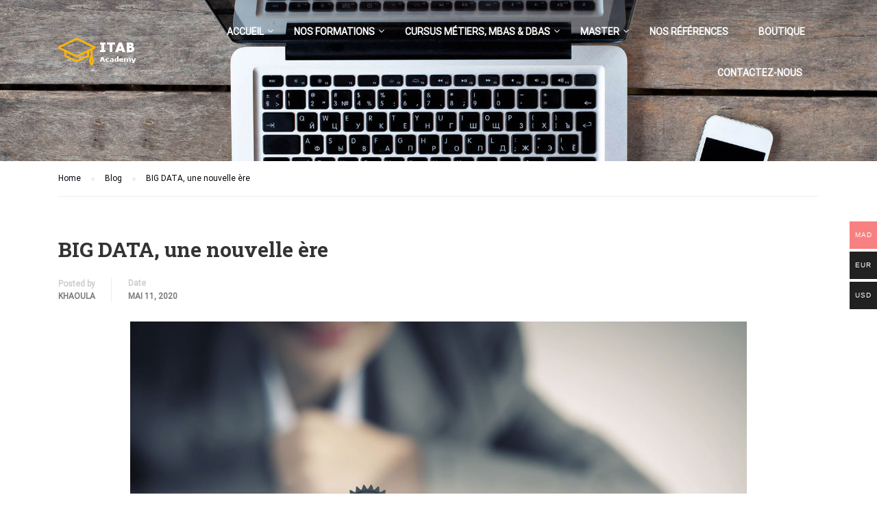

--- FILE ---
content_type: text/html; charset=UTF-8
request_url: https://itabacademy.com/big-data-une-nouvelle-ere/
body_size: 43968
content:
<!DOCTYPE html>
<html itemscope itemtype="http://schema.org/WebPage" lang="fr-FR">
<head>
<meta charset="UTF-8">
<meta name="viewport" content="width=device-width, initial-scale=1">
<link rel="profile" href="http://gmpg.org/xfn/11">
<link rel="pingback" href="https://itabacademy.com/xmlrpc.php">
<script type="text/javascript">
/* <![CDATA[ */
var ajaxurl = "https://itabacademy.com/wp-admin/admin-ajax.php";
/* ]]> */
</script>
<meta name='robots' content='index, follow, max-image-preview:large, max-snippet:-1, max-video-preview:-1' />
<!-- This site is optimized with the Yoast SEO plugin v23.6 - https://yoast.com/wordpress/plugins/seo/ -->
<title>BIG DATA, une nouvelle ère - ITAB ACADEMY</title>
<link rel="canonical" href="https://itabacademy.com/big-data-une-nouvelle-ere/" />
<meta property="og:locale" content="fr_FR" />
<meta property="og:type" content="article" />
<meta property="og:title" content="BIG DATA, une nouvelle ère - ITAB ACADEMY" />
<meta property="og:description" content="Nous vivons dans une époque en pleine effervescence et avec autant de technologies en évolution et autant d’opportunités dévouées aux personnes travaillant dans l’industrie technologique. Ceci permet ainsi aux professionnels &hellip;" />
<meta property="og:url" content="https://itabacademy.com/big-data-une-nouvelle-ere/" />
<meta property="og:site_name" content="ITAB ACADEMY" />
<meta property="article:published_time" content="2020-05-11T17:04:29+00:00" />
<meta property="article:modified_time" content="2020-05-12T10:19:26+00:00" />
<meta property="og:image" content="https://itabacademy.com/wp-content/uploads/2020/05/Corporate.Venturing_20180504124501.jpg" />
<meta property="og:image:width" content="900" />
<meta property="og:image:height" content="550" />
<meta property="og:image:type" content="image/jpeg" />
<meta name="author" content="Khaoula" />
<meta name="twitter:card" content="summary_large_image" />
<meta name="twitter:label1" content="Écrit par" />
<meta name="twitter:data1" content="Khaoula" />
<meta name="twitter:label2" content="Durée de lecture estimée" />
<meta name="twitter:data2" content="5 minutes" />
<script type="application/ld+json" class="yoast-schema-graph">{"@context":"https://schema.org","@graph":[{"@type":"Article","@id":"https://itabacademy.com/big-data-une-nouvelle-ere/#article","isPartOf":{"@id":"https://itabacademy.com/big-data-une-nouvelle-ere/"},"author":{"name":"Khaoula","@id":"https://itabacademy.com/#/schema/person/b0aac97023456a38c23e6123378272f7"},"headline":"BIG DATA, une nouvelle ère","datePublished":"2020-05-11T17:04:29+00:00","dateModified":"2020-05-12T10:19:26+00:00","mainEntityOfPage":{"@id":"https://itabacademy.com/big-data-une-nouvelle-ere/"},"wordCount":1104,"publisher":{"@id":"https://itabacademy.com/#organization"},"image":{"@id":"https://itabacademy.com/big-data-une-nouvelle-ere/#primaryimage"},"thumbnailUrl":"https://itabacademy.com/wp-content/uploads/2020/05/Corporate.Venturing_20180504124501.jpg","articleSection":["Blog"],"inLanguage":"fr-FR"},{"@type":"WebPage","@id":"https://itabacademy.com/big-data-une-nouvelle-ere/","url":"https://itabacademy.com/big-data-une-nouvelle-ere/","name":"BIG DATA, une nouvelle ère - ITAB ACADEMY","isPartOf":{"@id":"https://itabacademy.com/#website"},"primaryImageOfPage":{"@id":"https://itabacademy.com/big-data-une-nouvelle-ere/#primaryimage"},"image":{"@id":"https://itabacademy.com/big-data-une-nouvelle-ere/#primaryimage"},"thumbnailUrl":"https://itabacademy.com/wp-content/uploads/2020/05/Corporate.Venturing_20180504124501.jpg","datePublished":"2020-05-11T17:04:29+00:00","dateModified":"2020-05-12T10:19:26+00:00","breadcrumb":{"@id":"https://itabacademy.com/big-data-une-nouvelle-ere/#breadcrumb"},"inLanguage":"fr-FR","potentialAction":[{"@type":"ReadAction","target":["https://itabacademy.com/big-data-une-nouvelle-ere/"]}]},{"@type":"ImageObject","inLanguage":"fr-FR","@id":"https://itabacademy.com/big-data-une-nouvelle-ere/#primaryimage","url":"https://itabacademy.com/wp-content/uploads/2020/05/Corporate.Venturing_20180504124501.jpg","contentUrl":"https://itabacademy.com/wp-content/uploads/2020/05/Corporate.Venturing_20180504124501.jpg","width":900,"height":550},{"@type":"BreadcrumbList","@id":"https://itabacademy.com/big-data-une-nouvelle-ere/#breadcrumb","itemListElement":[{"@type":"ListItem","position":1,"name":"Accueil","item":"https://itabacademy.com/"},{"@type":"ListItem","position":2,"name":"BIG DATA, une nouvelle ère"}]},{"@type":"WebSite","@id":"https://itabacademy.com/#website","url":"https://itabacademy.com/","name":"ITAB ACADEMY","description":"Centre de formation en ligne","publisher":{"@id":"https://itabacademy.com/#organization"},"potentialAction":[{"@type":"SearchAction","target":{"@type":"EntryPoint","urlTemplate":"https://itabacademy.com/?s={search_term_string}"},"query-input":{"@type":"PropertyValueSpecification","valueRequired":true,"valueName":"search_term_string"}}],"inLanguage":"fr-FR"},{"@type":"Organization","@id":"https://itabacademy.com/#organization","name":"ITAB ACADEMY","url":"https://itabacademy.com/","logo":{"@type":"ImageObject","inLanguage":"fr-FR","@id":"https://itabacademy.com/#/schema/logo/image/","url":"https://itabacademy.com/wp-content/uploads/2023/07/Image_Itab__3___1_-removebg-preview.png","contentUrl":"https://itabacademy.com/wp-content/uploads/2023/07/Image_Itab__3___1_-removebg-preview.png","width":689,"height":362,"caption":"ITAB ACADEMY"},"image":{"@id":"https://itabacademy.com/#/schema/logo/image/"}},{"@type":"Person","@id":"https://itabacademy.com/#/schema/person/b0aac97023456a38c23e6123378272f7","name":"Khaoula","image":{"@type":"ImageObject","inLanguage":"fr-FR","@id":"https://itabacademy.com/#/schema/person/image/","url":"https://secure.gravatar.com/avatar/a085a5ab2bad3131bd3c6e4b9cea1fa9?s=96&d=mm&r=g","contentUrl":"https://secure.gravatar.com/avatar/a085a5ab2bad3131bd3c6e4b9cea1fa9?s=96&d=mm&r=g","caption":"Khaoula"},"sameAs":["https://itabacademy.com"],"url":"https://itabacademy.com/author/brbwg/"}]}</script>
<!-- / Yoast SEO plugin. -->
<script type='application/javascript'  id='pys-version-script'>console.log('PixelYourSite Free version 9.6.2');</script>
<link rel='dns-prefetch' href='//maxcdn.bootstrapcdn.com' />
<link href='https://fonts.gstatic.com' crossorigin rel='preconnect' />
<link rel="alternate" type="application/rss+xml" title="ITAB ACADEMY &raquo; Flux" href="https://itabacademy.com/feed/" />
<link rel="alternate" type="application/rss+xml" title="ITAB ACADEMY &raquo; Flux des commentaires" href="https://itabacademy.com/comments/feed/" />
<link rel="alternate" type="application/rss+xml" title="ITAB ACADEMY &raquo; BIG DATA, une nouvelle ère Flux des commentaires" href="https://itabacademy.com/big-data-une-nouvelle-ere/feed/" />
<!-- <link rel='stylesheet' id='wp-block-library-css' href='https://itabacademy.com/wp-includes/css/dist/block-library/style.min.css?ver=6.6' type='text/css' media='all' /> -->
<link rel="stylesheet" type="text/css" href="//itabacademy.com/wp-content/cache/wpfc-minified/8jmkeket/botk.css" media="all"/>
<style id='wp-block-library-theme-inline-css' type='text/css'>
.wp-block-audio :where(figcaption){color:#555;font-size:13px;text-align:center}.is-dark-theme .wp-block-audio :where(figcaption){color:#ffffffa6}.wp-block-audio{margin:0 0 1em}.wp-block-code{border:1px solid #ccc;border-radius:4px;font-family:Menlo,Consolas,monaco,monospace;padding:.8em 1em}.wp-block-embed :where(figcaption){color:#555;font-size:13px;text-align:center}.is-dark-theme .wp-block-embed :where(figcaption){color:#ffffffa6}.wp-block-embed{margin:0 0 1em}.blocks-gallery-caption{color:#555;font-size:13px;text-align:center}.is-dark-theme .blocks-gallery-caption{color:#ffffffa6}:root :where(.wp-block-image figcaption){color:#555;font-size:13px;text-align:center}.is-dark-theme :root :where(.wp-block-image figcaption){color:#ffffffa6}.wp-block-image{margin:0 0 1em}.wp-block-pullquote{border-bottom:4px solid;border-top:4px solid;color:currentColor;margin-bottom:1.75em}.wp-block-pullquote cite,.wp-block-pullquote footer,.wp-block-pullquote__citation{color:currentColor;font-size:.8125em;font-style:normal;text-transform:uppercase}.wp-block-quote{border-left:.25em solid;margin:0 0 1.75em;padding-left:1em}.wp-block-quote cite,.wp-block-quote footer{color:currentColor;font-size:.8125em;font-style:normal;position:relative}.wp-block-quote.has-text-align-right{border-left:none;border-right:.25em solid;padding-left:0;padding-right:1em}.wp-block-quote.has-text-align-center{border:none;padding-left:0}.wp-block-quote.is-large,.wp-block-quote.is-style-large,.wp-block-quote.is-style-plain{border:none}.wp-block-search .wp-block-search__label{font-weight:700}.wp-block-search__button{border:1px solid #ccc;padding:.375em .625em}:where(.wp-block-group.has-background){padding:1.25em 2.375em}.wp-block-separator.has-css-opacity{opacity:.4}.wp-block-separator{border:none;border-bottom:2px solid;margin-left:auto;margin-right:auto}.wp-block-separator.has-alpha-channel-opacity{opacity:1}.wp-block-separator:not(.is-style-wide):not(.is-style-dots){width:100px}.wp-block-separator.has-background:not(.is-style-dots){border-bottom:none;height:1px}.wp-block-separator.has-background:not(.is-style-wide):not(.is-style-dots){height:2px}.wp-block-table{margin:0 0 1em}.wp-block-table td,.wp-block-table th{word-break:normal}.wp-block-table :where(figcaption){color:#555;font-size:13px;text-align:center}.is-dark-theme .wp-block-table :where(figcaption){color:#ffffffa6}.wp-block-video :where(figcaption){color:#555;font-size:13px;text-align:center}.is-dark-theme .wp-block-video :where(figcaption){color:#ffffffa6}.wp-block-video{margin:0 0 1em}:root :where(.wp-block-template-part.has-background){margin-bottom:0;margin-top:0;padding:1.25em 2.375em}
</style>
<style id='classic-theme-styles-inline-css' type='text/css'>
/*! This file is auto-generated */
.wp-block-button__link{color:#fff;background-color:#32373c;border-radius:9999px;box-shadow:none;text-decoration:none;padding:calc(.667em + 2px) calc(1.333em + 2px);font-size:1.125em}.wp-block-file__button{background:#32373c;color:#fff;text-decoration:none}
</style>
<style id='global-styles-inline-css' type='text/css'>
:root{--wp--preset--aspect-ratio--square: 1;--wp--preset--aspect-ratio--4-3: 4/3;--wp--preset--aspect-ratio--3-4: 3/4;--wp--preset--aspect-ratio--3-2: 3/2;--wp--preset--aspect-ratio--2-3: 2/3;--wp--preset--aspect-ratio--16-9: 16/9;--wp--preset--aspect-ratio--9-16: 9/16;--wp--preset--color--black: #000000;--wp--preset--color--cyan-bluish-gray: #abb8c3;--wp--preset--color--white: #ffffff;--wp--preset--color--pale-pink: #f78da7;--wp--preset--color--vivid-red: #cf2e2e;--wp--preset--color--luminous-vivid-orange: #ff6900;--wp--preset--color--luminous-vivid-amber: #fcb900;--wp--preset--color--light-green-cyan: #7bdcb5;--wp--preset--color--vivid-green-cyan: #00d084;--wp--preset--color--pale-cyan-blue: #8ed1fc;--wp--preset--color--vivid-cyan-blue: #0693e3;--wp--preset--color--vivid-purple: #9b51e0;--wp--preset--color--primary: #ffb606;--wp--preset--color--title: #333;--wp--preset--color--sub-title: #999;--wp--preset--color--border-input: #ddd;--wp--preset--gradient--vivid-cyan-blue-to-vivid-purple: linear-gradient(135deg,rgba(6,147,227,1) 0%,rgb(155,81,224) 100%);--wp--preset--gradient--light-green-cyan-to-vivid-green-cyan: linear-gradient(135deg,rgb(122,220,180) 0%,rgb(0,208,130) 100%);--wp--preset--gradient--luminous-vivid-amber-to-luminous-vivid-orange: linear-gradient(135deg,rgba(252,185,0,1) 0%,rgba(255,105,0,1) 100%);--wp--preset--gradient--luminous-vivid-orange-to-vivid-red: linear-gradient(135deg,rgba(255,105,0,1) 0%,rgb(207,46,46) 100%);--wp--preset--gradient--very-light-gray-to-cyan-bluish-gray: linear-gradient(135deg,rgb(238,238,238) 0%,rgb(169,184,195) 100%);--wp--preset--gradient--cool-to-warm-spectrum: linear-gradient(135deg,rgb(74,234,220) 0%,rgb(151,120,209) 20%,rgb(207,42,186) 40%,rgb(238,44,130) 60%,rgb(251,105,98) 80%,rgb(254,248,76) 100%);--wp--preset--gradient--blush-light-purple: linear-gradient(135deg,rgb(255,206,236) 0%,rgb(152,150,240) 100%);--wp--preset--gradient--blush-bordeaux: linear-gradient(135deg,rgb(254,205,165) 0%,rgb(254,45,45) 50%,rgb(107,0,62) 100%);--wp--preset--gradient--luminous-dusk: linear-gradient(135deg,rgb(255,203,112) 0%,rgb(199,81,192) 50%,rgb(65,88,208) 100%);--wp--preset--gradient--pale-ocean: linear-gradient(135deg,rgb(255,245,203) 0%,rgb(182,227,212) 50%,rgb(51,167,181) 100%);--wp--preset--gradient--electric-grass: linear-gradient(135deg,rgb(202,248,128) 0%,rgb(113,206,126) 100%);--wp--preset--gradient--midnight: linear-gradient(135deg,rgb(2,3,129) 0%,rgb(40,116,252) 100%);--wp--preset--font-size--small: 13px;--wp--preset--font-size--medium: 20px;--wp--preset--font-size--large: 28px;--wp--preset--font-size--x-large: 42px;--wp--preset--font-size--normal: 15px;--wp--preset--font-size--huge: 36px;--wp--preset--font-family--inter: "Inter", sans-serif;--wp--preset--font-family--cardo: Cardo;--wp--preset--spacing--20: 0.44rem;--wp--preset--spacing--30: 0.67rem;--wp--preset--spacing--40: 1rem;--wp--preset--spacing--50: 1.5rem;--wp--preset--spacing--60: 2.25rem;--wp--preset--spacing--70: 3.38rem;--wp--preset--spacing--80: 5.06rem;--wp--preset--shadow--natural: 6px 6px 9px rgba(0, 0, 0, 0.2);--wp--preset--shadow--deep: 12px 12px 50px rgba(0, 0, 0, 0.4);--wp--preset--shadow--sharp: 6px 6px 0px rgba(0, 0, 0, 0.2);--wp--preset--shadow--outlined: 6px 6px 0px -3px rgba(255, 255, 255, 1), 6px 6px rgba(0, 0, 0, 1);--wp--preset--shadow--crisp: 6px 6px 0px rgba(0, 0, 0, 1);}:where(.is-layout-flex){gap: 0.5em;}:where(.is-layout-grid){gap: 0.5em;}body .is-layout-flex{display: flex;}.is-layout-flex{flex-wrap: wrap;align-items: center;}.is-layout-flex > :is(*, div){margin: 0;}body .is-layout-grid{display: grid;}.is-layout-grid > :is(*, div){margin: 0;}:where(.wp-block-columns.is-layout-flex){gap: 2em;}:where(.wp-block-columns.is-layout-grid){gap: 2em;}:where(.wp-block-post-template.is-layout-flex){gap: 1.25em;}:where(.wp-block-post-template.is-layout-grid){gap: 1.25em;}.has-black-color{color: var(--wp--preset--color--black) !important;}.has-cyan-bluish-gray-color{color: var(--wp--preset--color--cyan-bluish-gray) !important;}.has-white-color{color: var(--wp--preset--color--white) !important;}.has-pale-pink-color{color: var(--wp--preset--color--pale-pink) !important;}.has-vivid-red-color{color: var(--wp--preset--color--vivid-red) !important;}.has-luminous-vivid-orange-color{color: var(--wp--preset--color--luminous-vivid-orange) !important;}.has-luminous-vivid-amber-color{color: var(--wp--preset--color--luminous-vivid-amber) !important;}.has-light-green-cyan-color{color: var(--wp--preset--color--light-green-cyan) !important;}.has-vivid-green-cyan-color{color: var(--wp--preset--color--vivid-green-cyan) !important;}.has-pale-cyan-blue-color{color: var(--wp--preset--color--pale-cyan-blue) !important;}.has-vivid-cyan-blue-color{color: var(--wp--preset--color--vivid-cyan-blue) !important;}.has-vivid-purple-color{color: var(--wp--preset--color--vivid-purple) !important;}.has-black-background-color{background-color: var(--wp--preset--color--black) !important;}.has-cyan-bluish-gray-background-color{background-color: var(--wp--preset--color--cyan-bluish-gray) !important;}.has-white-background-color{background-color: var(--wp--preset--color--white) !important;}.has-pale-pink-background-color{background-color: var(--wp--preset--color--pale-pink) !important;}.has-vivid-red-background-color{background-color: var(--wp--preset--color--vivid-red) !important;}.has-luminous-vivid-orange-background-color{background-color: var(--wp--preset--color--luminous-vivid-orange) !important;}.has-luminous-vivid-amber-background-color{background-color: var(--wp--preset--color--luminous-vivid-amber) !important;}.has-light-green-cyan-background-color{background-color: var(--wp--preset--color--light-green-cyan) !important;}.has-vivid-green-cyan-background-color{background-color: var(--wp--preset--color--vivid-green-cyan) !important;}.has-pale-cyan-blue-background-color{background-color: var(--wp--preset--color--pale-cyan-blue) !important;}.has-vivid-cyan-blue-background-color{background-color: var(--wp--preset--color--vivid-cyan-blue) !important;}.has-vivid-purple-background-color{background-color: var(--wp--preset--color--vivid-purple) !important;}.has-black-border-color{border-color: var(--wp--preset--color--black) !important;}.has-cyan-bluish-gray-border-color{border-color: var(--wp--preset--color--cyan-bluish-gray) !important;}.has-white-border-color{border-color: var(--wp--preset--color--white) !important;}.has-pale-pink-border-color{border-color: var(--wp--preset--color--pale-pink) !important;}.has-vivid-red-border-color{border-color: var(--wp--preset--color--vivid-red) !important;}.has-luminous-vivid-orange-border-color{border-color: var(--wp--preset--color--luminous-vivid-orange) !important;}.has-luminous-vivid-amber-border-color{border-color: var(--wp--preset--color--luminous-vivid-amber) !important;}.has-light-green-cyan-border-color{border-color: var(--wp--preset--color--light-green-cyan) !important;}.has-vivid-green-cyan-border-color{border-color: var(--wp--preset--color--vivid-green-cyan) !important;}.has-pale-cyan-blue-border-color{border-color: var(--wp--preset--color--pale-cyan-blue) !important;}.has-vivid-cyan-blue-border-color{border-color: var(--wp--preset--color--vivid-cyan-blue) !important;}.has-vivid-purple-border-color{border-color: var(--wp--preset--color--vivid-purple) !important;}.has-vivid-cyan-blue-to-vivid-purple-gradient-background{background: var(--wp--preset--gradient--vivid-cyan-blue-to-vivid-purple) !important;}.has-light-green-cyan-to-vivid-green-cyan-gradient-background{background: var(--wp--preset--gradient--light-green-cyan-to-vivid-green-cyan) !important;}.has-luminous-vivid-amber-to-luminous-vivid-orange-gradient-background{background: var(--wp--preset--gradient--luminous-vivid-amber-to-luminous-vivid-orange) !important;}.has-luminous-vivid-orange-to-vivid-red-gradient-background{background: var(--wp--preset--gradient--luminous-vivid-orange-to-vivid-red) !important;}.has-very-light-gray-to-cyan-bluish-gray-gradient-background{background: var(--wp--preset--gradient--very-light-gray-to-cyan-bluish-gray) !important;}.has-cool-to-warm-spectrum-gradient-background{background: var(--wp--preset--gradient--cool-to-warm-spectrum) !important;}.has-blush-light-purple-gradient-background{background: var(--wp--preset--gradient--blush-light-purple) !important;}.has-blush-bordeaux-gradient-background{background: var(--wp--preset--gradient--blush-bordeaux) !important;}.has-luminous-dusk-gradient-background{background: var(--wp--preset--gradient--luminous-dusk) !important;}.has-pale-ocean-gradient-background{background: var(--wp--preset--gradient--pale-ocean) !important;}.has-electric-grass-gradient-background{background: var(--wp--preset--gradient--electric-grass) !important;}.has-midnight-gradient-background{background: var(--wp--preset--gradient--midnight) !important;}.has-small-font-size{font-size: var(--wp--preset--font-size--small) !important;}.has-medium-font-size{font-size: var(--wp--preset--font-size--medium) !important;}.has-large-font-size{font-size: var(--wp--preset--font-size--large) !important;}.has-x-large-font-size{font-size: var(--wp--preset--font-size--x-large) !important;}
:where(.wp-block-post-template.is-layout-flex){gap: 1.25em;}:where(.wp-block-post-template.is-layout-grid){gap: 1.25em;}
:where(.wp-block-columns.is-layout-flex){gap: 2em;}:where(.wp-block-columns.is-layout-grid){gap: 2em;}
:root :where(.wp-block-pullquote){font-size: 1.5em;line-height: 1.6;}
</style>
<!-- <link rel='stylesheet' id='contact-form-7-css' href='https://itabacademy.com/wp-content/plugins/contact-form-7/includes/css/styles.css?ver=5.4.1' type='text/css' media='all' /> -->
<link rel="stylesheet" type="text/css" href="//itabacademy.com/wp-content/cache/wpfc-minified/lks8b8j2/botk.css" media="all"/>
<!-- <link rel='stylesheet' id='pmpro_frontend-css' href='https://itabacademy.com/wp-content/plugins/paid-memberships-pro/css/frontend.css?ver=3.0.6' type='text/css' media='screen' /> -->
<link rel="stylesheet" type="text/css" href="//itabacademy.com/wp-content/cache/wpfc-minified/nn05li8/botk.css" media="screen"/>
<!-- <link rel='stylesheet' id='pmpro_print-css' href='https://itabacademy.com/wp-content/plugins/paid-memberships-pro/css/print.css?ver=3.0.6' type='text/css' media='print' /> -->
<link rel="stylesheet" type="text/css" href="//itabacademy.com/wp-content/cache/wpfc-minified/e70vbiqg/botk.css" media="print"/>
<!-- <link rel='stylesheet' id='ph_deposits_frontend_css-css' href='https://itabacademy.com/wp-content/plugins/ph-woocommerce-deposits-premium/assets/css/ph_deposits_frontend.css?ver=6.6' type='text/css' media='all' /> -->
<link rel="stylesheet" type="text/css" href="//itabacademy.com/wp-content/cache/wpfc-minified/kbii88rt/botk.css" media="all"/>
<link rel='stylesheet' id='fontawesome-css' href='https://maxcdn.bootstrapcdn.com/font-awesome/4.7.0/css/font-awesome.min.css?ver=6.6' type='text/css' media='all' />
<!-- <link rel='stylesheet' id='catcbll-users-css' href='https://itabacademy.com/wp-content/plugins/woo-custom-cart-button/assets/css/users.css?ver=1.6.1' type='text/css' media='all' /> -->
<!-- <link rel='stylesheet' id='catcbll-hover-css' href='https://itabacademy.com/wp-content/plugins/woo-custom-cart-button/assets/css/hover.css?ver=1.6.1' type='text/css' media='all' /> -->
<!-- <link rel='stylesheet' id='catcbll-hover-min-css' href='https://itabacademy.com/wp-content/plugins/woo-custom-cart-button/assets/css/hover-min.css?ver=1.6.1' type='text/css' media='all' /> -->
<!-- <link rel='stylesheet' id='catcbll-readytouse-css' href='https://itabacademy.com/wp-content/plugins/woo-custom-cart-button/assets/css/ready-to-use.css?ver=1.6.1' type='text/css' media='all' /> -->
<!-- <link rel='stylesheet' id='woocommerce-multi-currency-css' href='https://itabacademy.com/wp-content/plugins/woocommerce-multi-currency/css/woocommerce-multi-currency.min.css?ver=2.1.9.4' type='text/css' media='all' /> -->
<link rel="stylesheet" type="text/css" href="//itabacademy.com/wp-content/cache/wpfc-minified/jr2pj0d5/botk.css" media="all"/>
<style id='woocommerce-multi-currency-inline-css' type='text/css'>
.woocommerce-multi-currency .wmc-list-currencies .wmc-currency.wmc-active,.woocommerce-multi-currency .wmc-list-currencies .wmc-currency:hover {background: #f78080 !important;}
.woocommerce-multi-currency .wmc-list-currencies .wmc-currency,.woocommerce-multi-currency .wmc-title, .woocommerce-multi-currency.wmc-price-switcher a {background: #212121 !important;}
.woocommerce-multi-currency .wmc-title, .woocommerce-multi-currency .wmc-list-currencies .wmc-currency span,.woocommerce-multi-currency .wmc-list-currencies .wmc-currency a,.woocommerce-multi-currency.wmc-price-switcher a {color: #ffffff !important;}.woocommerce-multi-currency.wmc-shortcode .wmc-currency{background-color:#ffffff;color:#212121}.woocommerce-multi-currency.wmc-shortcode .wmc-current-currency{background-color:#ffffff;color:#212121}.woocommerce-multi-currency.wmc-shortcode.vertical-currency-symbols-circle .wmc-currency-wrapper:hover .wmc-sub-currency {animation: height_slide 200ms;}@keyframes height_slide {0% {height: 0;} 100% {height: 200%;} }
</style>
<!-- <link rel='stylesheet' id='woocommerce-layout-css' href='https://itabacademy.com/wp-content/plugins/woocommerce/assets/css/woocommerce-layout.css?ver=9.3.3' type='text/css' media='all' /> -->
<!-- <link rel='stylesheet' id='woocommerce-general-css' href='https://itabacademy.com/wp-content/plugins/woocommerce/assets/css/woocommerce.css?ver=9.3.3' type='text/css' media='all' /> -->
<link rel="stylesheet" type="text/css" href="//itabacademy.com/wp-content/cache/wpfc-minified/lkxod6f9/botk.css" media="all"/>
<style id='woocommerce-inline-inline-css' type='text/css'>
.woocommerce form .form-row .required { visibility: visible; }
</style>
<!-- <link rel='stylesheet' id='wpems-countdown-css-css' href='https://itabacademy.com/wp-content/plugins/wp-events-manager/inc/libraries//countdown/css/jquery.countdown.css?ver=6.6' type='text/css' media='all' /> -->
<!-- <link rel='stylesheet' id='wpems-owl-carousel-css-css' href='https://itabacademy.com/wp-content/plugins/wp-events-manager/inc/libraries//owl-carousel/css/owl.carousel.css?ver=6.6' type='text/css' media='all' /> -->
<!-- <link rel='stylesheet' id='wpems-magnific-popup-css-css' href='https://itabacademy.com/wp-content/plugins/wp-events-manager/inc/libraries//magnific-popup/css/magnific-popup.css?ver=6.6' type='text/css' media='all' /> -->
<!-- <link rel='stylesheet' id='wpems-fronted-css-css' href='https://itabacademy.com/wp-content/plugins/wp-events-manager/assets//css/frontend/events.min.css?ver=6.6' type='text/css' media='all' /> -->
<!-- <link rel='stylesheet' id='dashicons-css' href='https://itabacademy.com/wp-includes/css/dashicons.min.css?ver=6.6' type='text/css' media='all' /> -->
<!-- <link rel='stylesheet' id='parent-style-css' href='https://itabacademy.com/wp-content/themes/eduma/style.css?ver=6.6' type='text/css' media='all' /> -->
<!-- <link rel='stylesheet' id='elementor-icons-ekiticons-css' href='https://itabacademy.com/wp-content/plugins/elementskit-lite/modules/elementskit-icon-pack/assets/css/ekiticons.css?ver=3.2.0' type='text/css' media='all' /> -->
<!-- <link rel='stylesheet' id='ekit-widget-styles-css' href='https://itabacademy.com/wp-content/plugins/elementskit-lite/widgets/init/assets/css/widget-styles.css?ver=3.2.0' type='text/css' media='all' /> -->
<!-- <link rel='stylesheet' id='ekit-responsive-css' href='https://itabacademy.com/wp-content/plugins/elementskit-lite/widgets/init/assets/css/responsive.css?ver=3.2.0' type='text/css' media='all' /> -->
<!-- <link rel='stylesheet' id='font-awesome-css' href='https://itabacademy.com/wp-content/plugins/elementor/assets/lib/font-awesome/css/font-awesome.min.css?ver=4.7.0' type='text/css' media='all' /> -->
<!-- <link rel='stylesheet' id='ionicons-css' href='https://itabacademy.com/wp-content/themes/eduma/assets/css/ionicons.min.css?ver=6.6' type='text/css' media='all' /> -->
<!-- <link rel='stylesheet' id='font-pe-icon-7-css' href='https://itabacademy.com/wp-content/themes/eduma/assets/css/font-pe-icon-7.css?ver=6.6' type='text/css' media='all' /> -->
<!-- <link rel='stylesheet' id='flaticon-css' href='https://itabacademy.com/wp-content/themes/eduma/assets/css/flaticon.css?ver=6.6' type='text/css' media='all' /> -->
<!-- <link rel='stylesheet' id='thim-style-css' href='https://itabacademy.com/wp-content/themes/eduma-child/style.css?ver=4.2.6' type='text/css' media='all' /> -->
<!-- <link rel='stylesheet' id='thim-style-options-css' href='//itabacademy.com/wp-content/uploads/tc_stylesheets/eduma.1695657847.css?ver=6.6' type='text/css' media='all' /> -->
<!-- <link rel='stylesheet' id='call-now-button-modern-style-css' href='https://itabacademy.com/wp-content/plugins/call-now-button/resources/style/modern.css?ver=1.4.9' type='text/css' media='all' /> -->
<link rel="stylesheet" type="text/css" href="//itabacademy.com/wp-content/cache/wpfc-minified/mn3lojhk/botk.css" media="all"/>
<script type="text/javascript" id="jquery-core-js-extra">
/* <![CDATA[ */
var xlwcty = {"ajax_url":"https:\/\/itabacademy.com\/wp-admin\/admin-ajax.php","version":"2.14.1","wc_version":"9.3.3"};
/* ]]> */
</script>
<script src='//itabacademy.com/wp-content/cache/wpfc-minified/8vjjjwr7/botk.js' type="text/javascript"></script>
<!-- <script type="text/javascript" src="https://itabacademy.com/wp-includes/js/jquery/jquery.min.js?ver=3.7.1" id="jquery-core-js"></script> -->
<!-- <script type="text/javascript" src="https://itabacademy.com/wp-includes/js/jquery/jquery-migrate.min.js?ver=3.4.1" id="jquery-migrate-js"></script> -->
<script type="text/javascript" id="jquery-js-after">
/* <![CDATA[ */
function optimocha_getCookie(name) {
var v = document.cookie.match("(^|;) ?" + name + "=([^;]*)(;|$)");
return v ? v[2] : null;
}
function optimocha_check_wc_cart_script() {
var cart_src = "https://itabacademy.com/wp-content/plugins/woocommerce/assets/js/frontend/cart-fragments.min.js";
var script_id = "optimocha_loaded_wc_cart_fragments";
if( document.getElementById(script_id) !== null ) {
return false;
}
if( optimocha_getCookie("woocommerce_cart_hash") ) {
var script = document.createElement("script");
script.id = script_id;
script.src = cart_src;
script.async = true;
document.head.appendChild(script);
}
}
optimocha_check_wc_cart_script();
document.addEventListener("click", function(){setTimeout(optimocha_check_wc_cart_script,1000);});
/* ]]> */
</script>
<script src='//itabacademy.com/wp-content/cache/wpfc-minified/1p8v0r98/botk.js' type="text/javascript"></script>
<!-- <script type="text/javascript" src="https://itabacademy.com/wp-content/plugins/woocommerce-multi-currency/js/woocommerce-multi-currency.min.js?ver=2.1.9.4" id="woocommerce-multi-currency-js"></script> -->
<!-- <script type="text/javascript" src="https://itabacademy.com/wp-content/plugins/woocommerce/assets/js/jquery-blockui/jquery.blockUI.min.js?ver=2.7.0-wc.9.3.3" id="jquery-blockui-js" defer="defer" data-wp-strategy="defer"></script> -->
<script type="text/javascript" id="wc-add-to-cart-js-extra">
/* <![CDATA[ */
var wc_add_to_cart_params = {"ajax_url":"\/wp-admin\/admin-ajax.php","wc_ajax_url":"\/?wc-ajax=%%endpoint%%","i18n_view_cart":"Voir le panier","cart_url":"https:\/\/itabacademy.com\/cart\/","is_cart":"","cart_redirect_after_add":"yes"};
/* ]]> */
</script>
<script src='//itabacademy.com/wp-content/cache/wpfc-minified/lnyjgy7o/botk.js' type="text/javascript"></script>
<!-- <script type="text/javascript" src="https://itabacademy.com/wp-content/plugins/woocommerce/assets/js/frontend/add-to-cart.min.js?ver=9.3.3" id="wc-add-to-cart-js" defer="defer" data-wp-strategy="defer"></script> -->
<!-- <script type="text/javascript" src="https://itabacademy.com/wp-content/plugins/woocommerce/assets/js/js-cookie/js.cookie.min.js?ver=2.1.4-wc.9.3.3" id="js-cookie-js" defer="defer" data-wp-strategy="defer"></script> -->
<script type="text/javascript" id="woocommerce-js-extra">
/* <![CDATA[ */
var woocommerce_params = {"ajax_url":"\/wp-admin\/admin-ajax.php","wc_ajax_url":"\/?wc-ajax=%%endpoint%%"};
/* ]]> */
</script>
<script src='//itabacademy.com/wp-content/cache/wpfc-minified/kxcxdpmj/botk.js' type="text/javascript"></script>
<!-- <script type="text/javascript" src="https://itabacademy.com/wp-content/plugins/woocommerce/assets/js/frontend/woocommerce.min.js?ver=9.3.3" id="woocommerce-js" defer="defer" data-wp-strategy="defer"></script> -->
<!-- <script type="text/javascript" src="https://itabacademy.com/wp-content/plugins/pixelyoursite/dist/scripts/jquery.bind-first-0.2.3.min.js?ver=6.6" id="jquery-bind-first-js"></script> -->
<!-- <script type="text/javascript" src="https://itabacademy.com/wp-content/plugins/pixelyoursite/dist/scripts/js.cookie-2.1.3.min.js?ver=2.1.3" id="js-cookie-pys-js"></script> -->
<script type="text/javascript" id="pys-js-extra">
/* <![CDATA[ */
var pysOptions = {"staticEvents":{"facebook":{"init_event":[{"delay":0,"type":"static","name":"PageView","pixelIds":["960277925191864"],"eventID":"fa87da97-6d17-4a90-8bfd-e8db4012bfbf","params":{"post_category":"Blog","page_title":"BIG DATA, une nouvelle \u00e8re","post_type":"post","post_id":14008,"plugin":"PixelYourSite","user_role":"guest","event_url":"itabacademy.com\/big-data-une-nouvelle-ere\/"},"e_id":"init_event","ids":[],"hasTimeWindow":false,"timeWindow":0,"woo_order":"","edd_order":""}]}},"dynamicEvents":[],"triggerEvents":[],"triggerEventTypes":[],"facebook":{"pixelIds":["960277925191864"],"advancedMatching":{"external_id":"efdfebffaeebaeccbecedcfbcf"},"advancedMatchingEnabled":true,"removeMetadata":false,"contentParams":{"post_type":"post","post_id":14008,"content_name":"BIG DATA, une nouvelle \u00e8re","categories":"Blog","tags":""},"commentEventEnabled":true,"wooVariableAsSimple":false,"downloadEnabled":true,"formEventEnabled":true,"serverApiEnabled":true,"wooCRSendFromServer":false,"send_external_id":null},"debug":"","siteUrl":"https:\/\/itabacademy.com","ajaxUrl":"https:\/\/itabacademy.com\/wp-admin\/admin-ajax.php","ajax_event":"14dcf129e8","enable_remove_download_url_param":"1","cookie_duration":"7","last_visit_duration":"60","enable_success_send_form":"","ajaxForServerEvent":"1","ajaxForServerStaticEvent":"1","send_external_id":"1","external_id_expire":"180","google_consent_mode":"1","gdpr":{"ajax_enabled":false,"all_disabled_by_api":false,"facebook_disabled_by_api":false,"analytics_disabled_by_api":false,"google_ads_disabled_by_api":false,"pinterest_disabled_by_api":false,"bing_disabled_by_api":false,"externalID_disabled_by_api":false,"facebook_prior_consent_enabled":true,"analytics_prior_consent_enabled":true,"google_ads_prior_consent_enabled":null,"pinterest_prior_consent_enabled":true,"bing_prior_consent_enabled":true,"cookiebot_integration_enabled":false,"cookiebot_facebook_consent_category":"marketing","cookiebot_analytics_consent_category":"statistics","cookiebot_tiktok_consent_category":"marketing","cookiebot_google_ads_consent_category":null,"cookiebot_pinterest_consent_category":"marketing","cookiebot_bing_consent_category":"marketing","consent_magic_integration_enabled":false,"real_cookie_banner_integration_enabled":false,"cookie_notice_integration_enabled":false,"cookie_law_info_integration_enabled":false,"analytics_storage":{"enabled":true,"value":"granted","filter":false},"ad_storage":{"enabled":true,"value":"granted","filter":false},"ad_user_data":{"enabled":true,"value":"granted","filter":false},"ad_personalization":{"enabled":true,"value":"granted","filter":false}},"cookie":{"disabled_all_cookie":false,"disabled_start_session_cookie":false,"disabled_advanced_form_data_cookie":false,"disabled_landing_page_cookie":false,"disabled_first_visit_cookie":false,"disabled_trafficsource_cookie":false,"disabled_utmTerms_cookie":false,"disabled_utmId_cookie":false},"tracking_analytics":{"TrafficSource":"direct","TrafficLanding":"undefined","TrafficUtms":[],"TrafficUtmsId":[]},"woo":{"enabled":true,"enabled_save_data_to_orders":true,"addToCartOnButtonEnabled":true,"addToCartOnButtonValueEnabled":true,"addToCartOnButtonValueOption":"price","singleProductId":null,"removeFromCartSelector":"form.woocommerce-cart-form .remove","addToCartCatchMethod":"add_cart_hook","is_order_received_page":false,"containOrderId":false},"edd":{"enabled":false}};
/* ]]> */
</script>
<script src='//itabacademy.com/wp-content/cache/wpfc-minified/qsminey1/botk.js' type="text/javascript"></script>
<!-- <script type="text/javascript" src="https://itabacademy.com/wp-content/plugins/pixelyoursite/dist/scripts/public.js?ver=9.6.2" id="pys-js"></script> -->
<link rel="https://api.w.org/" href="https://itabacademy.com/wp-json/" /><link rel="alternate" title="JSON" type="application/json" href="https://itabacademy.com/wp-json/wp/v2/posts/14008" /><link rel="EditURI" type="application/rsd+xml" title="RSD" href="https://itabacademy.com/xmlrpc.php?rsd" />
<meta name="generator" content="WordPress 6.6" />
<meta name="generator" content="WooCommerce 9.3.3" />
<link rel='shortlink' href='https://itabacademy.com/?p=14008' />
<link rel="alternate" title="oEmbed (JSON)" type="application/json+oembed" href="https://itabacademy.com/wp-json/oembed/1.0/embed?url=https%3A%2F%2Fitabacademy.com%2Fbig-data-une-nouvelle-ere%2F" />
<link rel="alternate" title="oEmbed (XML)" type="text/xml+oembed" href="https://itabacademy.com/wp-json/oembed/1.0/embed?url=https%3A%2F%2Fitabacademy.com%2Fbig-data-une-nouvelle-ere%2F&#038;format=xml" />
<!-- Google Tag Manager -->
<script>(function(w,d,s,l,i){w[l]=w[l]||[];w[l].push({'gtm.start':
new Date().getTime(),event:'gtm.js'});var f=d.getElementsByTagName(s)[0],
j=d.createElement(s),dl=l!='dataLayer'?'&l='+l:'';j.async=true;j.src=
'https://www.googletagmanager.com/gtm.js?id='+i+dl;f.parentNode.insertBefore(j,f);
})(window,document,'script','dataLayer','GTM-TV2NMC2');</script>
<!-- End Google Tag Manager -->
<link rel="shortcut icon" href="https://itabacademy.com/wp-content/themes/eduma/images/favicon.png" type="image/x-icon" />	<noscript><style>.woocommerce-product-gallery{ opacity: 1 !important; }</style></noscript>
<script type="text/javascript">
function tc_insert_internal_css(css) {
var tc_style = document.createElement("style");
tc_style.type = "text/css";
tc_style.setAttribute('data-type', 'tc-internal-css');
var tc_style_content = document.createTextNode(css);
tc_style.appendChild(tc_style_content);
document.head.appendChild(tc_style);
}
</script>
<meta name="generator" content="Elementor 3.24.6; features: additional_custom_breakpoints; settings: css_print_method-external, google_font-enabled, font_display-swap">
<meta name="redi-version" content="1.2.2" />			<style>
.e-con.e-parent:nth-of-type(n+4):not(.e-lazyloaded):not(.e-no-lazyload),
.e-con.e-parent:nth-of-type(n+4):not(.e-lazyloaded):not(.e-no-lazyload) * {
background-image: none !important;
}
@media screen and (max-height: 1024px) {
.e-con.e-parent:nth-of-type(n+3):not(.e-lazyloaded):not(.e-no-lazyload),
.e-con.e-parent:nth-of-type(n+3):not(.e-lazyloaded):not(.e-no-lazyload) * {
background-image: none !important;
}
}
@media screen and (max-height: 640px) {
.e-con.e-parent:nth-of-type(n+2):not(.e-lazyloaded):not(.e-no-lazyload),
.e-con.e-parent:nth-of-type(n+2):not(.e-lazyloaded):not(.e-no-lazyload) * {
background-image: none !important;
}
}
</style>
<style type="text/css">.broken_link, a.broken_link {
text-decoration: line-through;
}</style><style id='wp-fonts-local' type='text/css'>
@font-face{font-family:Inter;font-style:normal;font-weight:300 900;font-display:fallback;src:url('https://itabacademy.com/wp-content/plugins/woocommerce/assets/fonts/Inter-VariableFont_slnt,wght.woff2') format('woff2');font-stretch:normal;}
@font-face{font-family:Cardo;font-style:normal;font-weight:400;font-display:fallback;src:url('https://itabacademy.com/wp-content/plugins/woocommerce/assets/fonts/cardo_normal_400.woff2') format('woff2');}
</style>
<style id="kirki-inline-styles">/* cyrillic-ext */
@font-face {
font-family: 'Roboto';
font-style: normal;
font-weight: 400;
font-stretch: normal;
font-display: swap;
src: url(https://itabacademy.com/wp-content/fonts/roboto/KFOMCnqEu92Fr1ME7kSn66aGLdTylUAMQXC89YmC2DPNWubEbVmZiAz0klQm_20O0g.woff) format('woff');
unicode-range: U+0460-052F, U+1C80-1C8A, U+20B4, U+2DE0-2DFF, U+A640-A69F, U+FE2E-FE2F;
}
/* cyrillic */
@font-face {
font-family: 'Roboto';
font-style: normal;
font-weight: 400;
font-stretch: normal;
font-display: swap;
src: url(https://itabacademy.com/wp-content/fonts/roboto/KFOMCnqEu92Fr1ME7kSn66aGLdTylUAMQXC89YmC2DPNWubEbVmQiAz0klQm_20O0g.woff) format('woff');
unicode-range: U+0301, U+0400-045F, U+0490-0491, U+04B0-04B1, U+2116;
}
/* greek-ext */
@font-face {
font-family: 'Roboto';
font-style: normal;
font-weight: 400;
font-stretch: normal;
font-display: swap;
src: url(https://itabacademy.com/wp-content/fonts/roboto/KFOMCnqEu92Fr1ME7kSn66aGLdTylUAMQXC89YmC2DPNWubEbVmYiAz0klQm_20O0g.woff) format('woff');
unicode-range: U+1F00-1FFF;
}
/* greek */
@font-face {
font-family: 'Roboto';
font-style: normal;
font-weight: 400;
font-stretch: normal;
font-display: swap;
src: url(https://itabacademy.com/wp-content/fonts/roboto/KFOMCnqEu92Fr1ME7kSn66aGLdTylUAMQXC89YmC2DPNWubEbVmXiAz0klQm_20O0g.woff) format('woff');
unicode-range: U+0370-0377, U+037A-037F, U+0384-038A, U+038C, U+038E-03A1, U+03A3-03FF;
}
/* math */
@font-face {
font-family: 'Roboto';
font-style: normal;
font-weight: 400;
font-stretch: normal;
font-display: swap;
src: url(https://itabacademy.com/wp-content/fonts/roboto/KFOMCnqEu92Fr1ME7kSn66aGLdTylUAMQXC89YmC2DPNWubEbVnoiAz0klQm_20O0g.woff) format('woff');
unicode-range: U+0302-0303, U+0305, U+0307-0308, U+0310, U+0312, U+0315, U+031A, U+0326-0327, U+032C, U+032F-0330, U+0332-0333, U+0338, U+033A, U+0346, U+034D, U+0391-03A1, U+03A3-03A9, U+03B1-03C9, U+03D1, U+03D5-03D6, U+03F0-03F1, U+03F4-03F5, U+2016-2017, U+2034-2038, U+203C, U+2040, U+2043, U+2047, U+2050, U+2057, U+205F, U+2070-2071, U+2074-208E, U+2090-209C, U+20D0-20DC, U+20E1, U+20E5-20EF, U+2100-2112, U+2114-2115, U+2117-2121, U+2123-214F, U+2190, U+2192, U+2194-21AE, U+21B0-21E5, U+21F1-21F2, U+21F4-2211, U+2213-2214, U+2216-22FF, U+2308-230B, U+2310, U+2319, U+231C-2321, U+2336-237A, U+237C, U+2395, U+239B-23B7, U+23D0, U+23DC-23E1, U+2474-2475, U+25AF, U+25B3, U+25B7, U+25BD, U+25C1, U+25CA, U+25CC, U+25FB, U+266D-266F, U+27C0-27FF, U+2900-2AFF, U+2B0E-2B11, U+2B30-2B4C, U+2BFE, U+3030, U+FF5B, U+FF5D, U+1D400-1D7FF, U+1EE00-1EEFF;
}
/* symbols */
@font-face {
font-family: 'Roboto';
font-style: normal;
font-weight: 400;
font-stretch: normal;
font-display: swap;
src: url(https://itabacademy.com/wp-content/fonts/roboto/KFOMCnqEu92Fr1ME7kSn66aGLdTylUAMQXC89YmC2DPNWubEbVn6iAz0klQm_20O0g.woff) format('woff');
unicode-range: U+0001-000C, U+000E-001F, U+007F-009F, U+20DD-20E0, U+20E2-20E4, U+2150-218F, U+2190, U+2192, U+2194-2199, U+21AF, U+21E6-21F0, U+21F3, U+2218-2219, U+2299, U+22C4-22C6, U+2300-243F, U+2440-244A, U+2460-24FF, U+25A0-27BF, U+2800-28FF, U+2921-2922, U+2981, U+29BF, U+29EB, U+2B00-2BFF, U+4DC0-4DFF, U+FFF9-FFFB, U+10140-1018E, U+10190-1019C, U+101A0, U+101D0-101FD, U+102E0-102FB, U+10E60-10E7E, U+1D2C0-1D2D3, U+1D2E0-1D37F, U+1F000-1F0FF, U+1F100-1F1AD, U+1F1E6-1F1FF, U+1F30D-1F30F, U+1F315, U+1F31C, U+1F31E, U+1F320-1F32C, U+1F336, U+1F378, U+1F37D, U+1F382, U+1F393-1F39F, U+1F3A7-1F3A8, U+1F3AC-1F3AF, U+1F3C2, U+1F3C4-1F3C6, U+1F3CA-1F3CE, U+1F3D4-1F3E0, U+1F3ED, U+1F3F1-1F3F3, U+1F3F5-1F3F7, U+1F408, U+1F415, U+1F41F, U+1F426, U+1F43F, U+1F441-1F442, U+1F444, U+1F446-1F449, U+1F44C-1F44E, U+1F453, U+1F46A, U+1F47D, U+1F4A3, U+1F4B0, U+1F4B3, U+1F4B9, U+1F4BB, U+1F4BF, U+1F4C8-1F4CB, U+1F4D6, U+1F4DA, U+1F4DF, U+1F4E3-1F4E6, U+1F4EA-1F4ED, U+1F4F7, U+1F4F9-1F4FB, U+1F4FD-1F4FE, U+1F503, U+1F507-1F50B, U+1F50D, U+1F512-1F513, U+1F53E-1F54A, U+1F54F-1F5FA, U+1F610, U+1F650-1F67F, U+1F687, U+1F68D, U+1F691, U+1F694, U+1F698, U+1F6AD, U+1F6B2, U+1F6B9-1F6BA, U+1F6BC, U+1F6C6-1F6CF, U+1F6D3-1F6D7, U+1F6E0-1F6EA, U+1F6F0-1F6F3, U+1F6F7-1F6FC, U+1F700-1F7FF, U+1F800-1F80B, U+1F810-1F847, U+1F850-1F859, U+1F860-1F887, U+1F890-1F8AD, U+1F8B0-1F8BB, U+1F8C0-1F8C1, U+1F900-1F90B, U+1F93B, U+1F946, U+1F984, U+1F996, U+1F9E9, U+1FA00-1FA6F, U+1FA70-1FA7C, U+1FA80-1FA89, U+1FA8F-1FAC6, U+1FACE-1FADC, U+1FADF-1FAE9, U+1FAF0-1FAF8, U+1FB00-1FBFF;
}
/* vietnamese */
@font-face {
font-family: 'Roboto';
font-style: normal;
font-weight: 400;
font-stretch: normal;
font-display: swap;
src: url(https://itabacademy.com/wp-content/fonts/roboto/KFOMCnqEu92Fr1ME7kSn66aGLdTylUAMQXC89YmC2DPNWubEbVmbiAz0klQm_20O0g.woff) format('woff');
unicode-range: U+0102-0103, U+0110-0111, U+0128-0129, U+0168-0169, U+01A0-01A1, U+01AF-01B0, U+0300-0301, U+0303-0304, U+0308-0309, U+0323, U+0329, U+1EA0-1EF9, U+20AB;
}
/* latin-ext */
@font-face {
font-family: 'Roboto';
font-style: normal;
font-weight: 400;
font-stretch: normal;
font-display: swap;
src: url(https://itabacademy.com/wp-content/fonts/roboto/KFOMCnqEu92Fr1ME7kSn66aGLdTylUAMQXC89YmC2DPNWubEbVmaiAz0klQm_20O0g.woff) format('woff');
unicode-range: U+0100-02BA, U+02BD-02C5, U+02C7-02CC, U+02CE-02D7, U+02DD-02FF, U+0304, U+0308, U+0329, U+1D00-1DBF, U+1E00-1E9F, U+1EF2-1EFF, U+2020, U+20A0-20AB, U+20AD-20C0, U+2113, U+2C60-2C7F, U+A720-A7FF;
}
/* latin */
@font-face {
font-family: 'Roboto';
font-style: normal;
font-weight: 400;
font-stretch: normal;
font-display: swap;
src: url(https://itabacademy.com/wp-content/fonts/roboto/KFOMCnqEu92Fr1ME7kSn66aGLdTylUAMQXC89YmC2DPNWubEbVmUiAz0klQm_20.woff) format('woff');
unicode-range: U+0000-00FF, U+0131, U+0152-0153, U+02BB-02BC, U+02C6, U+02DA, U+02DC, U+0304, U+0308, U+0329, U+2000-206F, U+20AC, U+2122, U+2191, U+2193, U+2212, U+2215, U+FEFF, U+FFFD;
}/* cyrillic-ext */
@font-face {
font-family: 'Roboto Slab';
font-style: normal;
font-weight: 700;
font-display: swap;
src: url(https://itabacademy.com/wp-content/fonts/roboto-slab/BngbUXZYTXPIvIBgJJSb6s3BzlRRfKOFbvjoa4OmYmRlV9Su1fahTVo.woff) format('woff');
unicode-range: U+0460-052F, U+1C80-1C8A, U+20B4, U+2DE0-2DFF, U+A640-A69F, U+FE2E-FE2F;
}
/* cyrillic */
@font-face {
font-family: 'Roboto Slab';
font-style: normal;
font-weight: 700;
font-display: swap;
src: url(https://itabacademy.com/wp-content/fonts/roboto-slab/BngbUXZYTXPIvIBgJJSb6s3BzlRRfKOFbvjoa4Oma2RlV9Su1fahTVo.woff) format('woff');
unicode-range: U+0301, U+0400-045F, U+0490-0491, U+04B0-04B1, U+2116;
}
/* greek-ext */
@font-face {
font-family: 'Roboto Slab';
font-style: normal;
font-weight: 700;
font-display: swap;
src: url(https://itabacademy.com/wp-content/fonts/roboto-slab/BngbUXZYTXPIvIBgJJSb6s3BzlRRfKOFbvjoa4OmY2RlV9Su1fahTVo.woff) format('woff');
unicode-range: U+1F00-1FFF;
}
/* greek */
@font-face {
font-family: 'Roboto Slab';
font-style: normal;
font-weight: 700;
font-display: swap;
src: url(https://itabacademy.com/wp-content/fonts/roboto-slab/BngbUXZYTXPIvIBgJJSb6s3BzlRRfKOFbvjoa4OmbGRlV9Su1fahTVo.woff) format('woff');
unicode-range: U+0370-0377, U+037A-037F, U+0384-038A, U+038C, U+038E-03A1, U+03A3-03FF;
}
/* vietnamese */
@font-face {
font-family: 'Roboto Slab';
font-style: normal;
font-weight: 700;
font-display: swap;
src: url(https://itabacademy.com/wp-content/fonts/roboto-slab/BngbUXZYTXPIvIBgJJSb6s3BzlRRfKOFbvjoa4OmYGRlV9Su1fahTVo.woff) format('woff');
unicode-range: U+0102-0103, U+0110-0111, U+0128-0129, U+0168-0169, U+01A0-01A1, U+01AF-01B0, U+0300-0301, U+0303-0304, U+0308-0309, U+0323, U+0329, U+1EA0-1EF9, U+20AB;
}
/* latin-ext */
@font-face {
font-family: 'Roboto Slab';
font-style: normal;
font-weight: 700;
font-display: swap;
src: url(https://itabacademy.com/wp-content/fonts/roboto-slab/BngbUXZYTXPIvIBgJJSb6s3BzlRRfKOFbvjoa4OmYWRlV9Su1fahTVo.woff) format('woff');
unicode-range: U+0100-02BA, U+02BD-02C5, U+02C7-02CC, U+02CE-02D7, U+02DD-02FF, U+0304, U+0308, U+0329, U+1D00-1DBF, U+1E00-1E9F, U+1EF2-1EFF, U+2020, U+20A0-20AB, U+20AD-20C0, U+2113, U+2C60-2C7F, U+A720-A7FF;
}
/* latin */
@font-face {
font-family: 'Roboto Slab';
font-style: normal;
font-weight: 700;
font-display: swap;
src: url(https://itabacademy.com/wp-content/fonts/roboto-slab/BngbUXZYTXPIvIBgJJSb6s3BzlRRfKOFbvjoa4Omb2RlV9Su1fah.woff) format('woff');
unicode-range: U+0000-00FF, U+0131, U+0152-0153, U+02BB-02BC, U+02C6, U+02DA, U+02DC, U+0304, U+0308, U+0329, U+2000-206F, U+20AC, U+2122, U+2191, U+2193, U+2212, U+2215, U+FEFF, U+FFFD;
}</style>		<script type="text/javascript">
if (typeof ajaxurl === 'undefined') {
/* <![CDATA[ */
var ajaxurl = "https://itabacademy.com/wp-admin/admin-ajax.php";
/* ]]> */
}
</script>
<style type="text/css">/** Mega Menu CSS: fs **/</style>
</head>
<body class="post-template-default single single-post postid-14008 single-format-standard wp-embed-responsive theme-eduma pmpro-body-has-access woocommerce-no-js thim-body-load-overlay bg-boxed-image size_wide thim-popup-feature elementor-default elementor-kit-19180" id="thim-body">
<!-- Mobile Menu-->
<div class="mobile-menu-wrapper">
<div class="mobile-menu-inner">
<div class="icon-wrapper">
<div class="menu-mobile-effect navbar-toggle close-icon" data-effect="mobile-effect">
<span class="icon-bar"></span>
<span class="icon-bar"></span>
<span class="icon-bar"></span>
</div>
</div>
<nav class="mobile-menu-container mobile-effect">
<ul class="nav navbar-nav">
<li id="menu-item-13010" class="menu-item menu-item-type-post_type menu-item-object-page menu-item-home menu-item-has-children menu-item-13010 tc-menu-item tc-menu-depth-0 tc-menu-align-left tc-menu-layout-default"><a href="https://itabacademy.com/" class="tc-menu-inner">Accueil</a>
<ul class="sub-menu">
<li id="menu-item-13011" class="menu-item menu-item-type-post_type menu-item-object-page menu-item-13011 tc-menu-item tc-menu-depth-1 tc-menu-align-left"><a href="https://itabacademy.com/a-propos-de-nous-rabat-casablanca-maroc/" class="tc-menu-inner tc-megamenu-title">A Propos de Nous</a></li>
</ul><!-- End wrapper ul sub -->
</li>
<li id="menu-item-18050" class="menu-item menu-item-type-custom menu-item-object-custom menu-item-has-children menu-item-18050 tc-menu-item tc-menu-depth-0 tc-menu-align-left tc-menu-layout-column"><a href="#" class="tc-menu-inner">Nos Formations</a>
<div class="tc-megamenu-wrapper tc-megamenu-holder mega-sub-menu sub-menu tc-columns-4">
<ul class="row">
<li id="menu-item-16809" class="menu-item menu-item-type-custom menu-item-object-custom menu-item-has-children menu-item-16809 tc-menu-item tc-menu-depth-1 tc-menu-align-left col-md-3 col-sm-12"><a href="#" class="tc-menu-inner tc-megamenu-title"><span class='tc-icon fa fa-server'></span>BIG DATA &#038; Machine Learning</a>
<ul class="sub-menu">
<li id="menu-item-19497" class="menu-item menu-item-type-post_type menu-item-object-page menu-item-19497 tc-menu-item tc-menu-depth-2 tc-menu-align-left"><a href="https://itabacademy.com/mini-master-cloud-computing-microsoft-azure-pyspark-on-aws-devops-and-aws-solution-architect-rabat-casa/" class="tc-menu-inner">Cloud Computing : Microsoft Azure, Pyspark on AWS,  Devops and AWS solution architect</a></li>
<li id="menu-item-17407" class="menu-item menu-item-type-post_type menu-item-object-page menu-item-17407 tc-menu-item tc-menu-depth-2 tc-menu-align-left"><a href="https://itabacademy.com/formation-certification-master-program-big-data-et-machine-learning-rabat-casa/" class="tc-menu-inner">Master Program = Mini Master BIG DATA + Mini Master ML</a></li>
<li id="menu-item-27740" class="menu-item menu-item-type-post_type menu-item-object-page menu-item-27740 tc-menu-item tc-menu-depth-2 tc-menu-align-left"><a href="https://itabacademy.com/formation-certification-big-data-et-machine-learning-rabat-casa/" class="tc-menu-inner">Formation BIG DATA et Machine Learning</a></li>
<li id="menu-item-27868" class="menu-item menu-item-type-post_type menu-item-object-page menu-item-27868 tc-menu-item tc-menu-depth-2 tc-menu-align-left"><a href="https://itabacademy.com/formation-certification-artificiel-intelligence-pour-debutants-rabat-casa/" class="tc-menu-inner">Formation Artificiel Intelligence pour débutants</a></li>
<li id="menu-item-15523" class="menu-item menu-item-type-post_type menu-item-object-page menu-item-15523 tc-menu-item tc-menu-depth-2 tc-menu-align-left"><a href="https://itabacademy.com/formation-certification-mini-master-big-data-rabat-casa/" class="tc-menu-inner">Mini Master BIG DATA et Cloud AWS</a></li>
<li id="menu-item-16800" class="menu-item menu-item-type-post_type menu-item-object-page menu-item-16800 tc-menu-item tc-menu-depth-2 tc-menu-align-left"><a href="https://itabacademy.com/formation-certfication-hadoop-ecosystem-big-data-rabat-casa/" class="tc-menu-inner">Formation BIG DATA et Cloud</a></li>
<li id="menu-item-18019" class="menu-item menu-item-type-post_type menu-item-object-page menu-item-18019 tc-menu-item tc-menu-depth-2 tc-menu-align-left"><a href="https://itabacademy.com/formation-et-certification-aws-certified-solutions-architect-associate-rabat-casa/" class="tc-menu-inner">Formation AWS</a></li>
<li id="menu-item-19280" class="menu-item menu-item-type-post_type menu-item-object-page menu-item-19280 tc-menu-item tc-menu-depth-2 tc-menu-align-left"><a href="https://itabacademy.com/courses/formation-certification-spark-kafka-rabat-agdal-et-casa-maarif-maroc/" class="tc-menu-inner">Spark et Kafka</a></li>
<li id="menu-item-19162" class="menu-item menu-item-type-post_type menu-item-object-page menu-item-19162 tc-menu-item tc-menu-depth-2 tc-menu-align-left"><a href="https://itabacademy.com/mini-master-formation-certification-machine-learning-rabat-casa/" class="tc-menu-inner">Mini Master Machine Learning &#038; IA</a></li>
<li id="menu-item-19007" class="menu-item menu-item-type-post_type menu-item-object-page menu-item-19007 tc-menu-item tc-menu-depth-2 tc-menu-align-left"><a href="https://itabacademy.com/formation-certification-machine-learning-rabat-casa/" class="tc-menu-inner">Formation MACHINE LEARNING</a></li>
<li id="menu-item-18951" class="menu-item menu-item-type-post_type menu-item-object-page menu-item-18951 tc-menu-item tc-menu-depth-2 tc-menu-align-left"><a href="https://itabacademy.com/formation-certification-inteligence-artificielle-rabat-casablanca/" class="tc-menu-inner">Formation Intelligence Artificielle</a></li>
<li id="menu-item-19289" class="menu-item menu-item-type-post_type menu-item-object-page menu-item-19289 tc-menu-item tc-menu-depth-2 tc-menu-align-left"><a href="https://itabacademy.com/formation-certification-python-for-data-science-rabat-casa/" class="tc-menu-inner">Formation Python for Data Science</a></li>
</ul><!-- End wrapper ul sub -->
</li>
<li id="menu-item-16763" class="menu-item menu-item-type-custom menu-item-object-custom menu-item-has-children menu-item-16763 tc-menu-item tc-menu-depth-1 tc-menu-align-left col-md-3 col-sm-12"><a href="#" class="tc-menu-inner tc-megamenu-title"><span class='tc-icon fa fa-bar-chart'></span>Gestion de Projet</a>
<ul class="sub-menu">
<li id="menu-item-15670" class="menu-item menu-item-type-post_type menu-item-object-page menu-item-15670 tc-menu-item tc-menu-depth-2 tc-menu-align-left"><a href="https://itabacademy.com/formation-mini-master-management-gestion-de-projet-pmp-pmi-rabat-casa/" class="tc-menu-inner">Mini Master Management de projet</a></li>
<li id="menu-item-15521" class="menu-item menu-item-type-post_type menu-item-object-page menu-item-15521 tc-menu-item tc-menu-depth-2 tc-menu-align-left"><a href="https://itabacademy.com/formation-certification-gestion-de-projet-pmp-pmi-rabat-casa/" class="tc-menu-inner">Formation PMP en gestion de project</a></li>
<li id="menu-item-15518" class="menu-item menu-item-type-post_type menu-item-object-page menu-item-15518 tc-menu-item tc-menu-depth-2 tc-menu-align-left"><a href="https://itabacademy.com/formation-et-certification-scrum-a-rabat-et-casablanca-maroc/" class="tc-menu-inner">Formation SCRUM Master</a></li>
<li id="menu-item-16889" class="menu-item menu-item-type-post_type menu-item-object-page menu-item-16889 tc-menu-item tc-menu-depth-2 tc-menu-align-left"><a href="https://itabacademy.com/formation-certification-ms-projet-a-rabat-et-casablanca-maroc/" class="tc-menu-inner">Formation MS Project</a></li>
<li id="menu-item-19313" class="menu-item menu-item-type-post_type menu-item-object-page menu-item-19313 tc-menu-item tc-menu-depth-2 tc-menu-align-left"><a href="https://itabacademy.com/?page_id=19290" class="tc-menu-inner">PRINCE2 Foundation</a></li>
<li id="menu-item-24885" class="menu-item menu-item-type-post_type menu-item-object-page menu-item-24885 tc-menu-item tc-menu-depth-2 tc-menu-align-left"><a href="https://itabacademy.com/formation-leadership-et-management-rabat-casablanca-tanger-kenitra-maroc/" class="tc-menu-inner">Leadership et Management</a></li>
<li id="menu-item-18147" class="menu-item menu-item-type-post_type menu-item-object-page menu-item-18147 tc-menu-item tc-menu-depth-2 tc-menu-align-left"><a href="https://itabacademy.com/ingenierie-de-formation-a-rabat-et-casa/" class="tc-menu-inner"><span class='tc-icon fa fa-th-list'></span>Ingénierie de formation</a></li>
</ul><!-- End wrapper ul sub -->
</li>
<li id="menu-item-16767" class="menu-item menu-item-type-custom menu-item-object-custom menu-item-has-children menu-item-16767 tc-menu-item tc-menu-depth-1 tc-menu-align-left col-md-3 col-sm-12"><a href="#" class="tc-menu-inner tc-megamenu-title"><span class='tc-icon fa fa-cog'></span>SAP</a>
<ul class="sub-menu">
<li id="menu-item-16661" class="menu-item menu-item-type-post_type menu-item-object-page menu-item-16661 tc-menu-item tc-menu-depth-2 tc-menu-align-left"><a href="https://itabacademy.com/formation-certification-sap-erp-pp-mm-sd-hcm-fi-co-rabat-casa/certification-sap-s4hana/" class="tc-menu-inner">Formation SAP S4HANA</a></li>
<li id="menu-item-15519" class="menu-item menu-item-type-post_type menu-item-object-page menu-item-15519 tc-menu-item tc-menu-depth-2 tc-menu-align-left"><a href="https://itabacademy.com/formation-certification-sap-erp-pp-mm-sd-hcm-fi-co-rabat-casa/" class="tc-menu-inner">Formation SAP ERP</a></li>
<li id="menu-item-19335" class="menu-item menu-item-type-post_type menu-item-object-page menu-item-19335 tc-menu-item tc-menu-depth-2 tc-menu-align-left"><a href="https://itabacademy.com/formation-sap-abap-rabat-casablanca/" class="tc-menu-inner">Formation SAP ABAP</a></li>
<li id="menu-item-16764" class="menu-item menu-item-type-custom menu-item-object-custom menu-item-16764 tc-menu-item tc-menu-depth-2 tc-menu-align-left"><a href="#" class="tc-menu-inner"><span class='tc-icon fa fa-group'></span>Marketing Digital</a></li>
<li id="menu-item-17380" class="menu-item menu-item-type-post_type menu-item-object-page menu-item-17380 tc-menu-item tc-menu-depth-2 tc-menu-align-left"><a href="https://itabacademy.com/formation-certification-mini-master-marketing-digital-rabat-casa/" class="tc-menu-inner">Mini Master Marketing digital</a></li>
<li id="menu-item-23480" class="menu-item menu-item-type-post_type menu-item-object-page menu-item-23480 tc-menu-item tc-menu-depth-2 tc-menu-align-left"><a href="https://itabacademy.com/formation-certification-e-commerce-et-marketing-digital-rabat-casa/" class="tc-menu-inner">Formation E-Commerce et Marketing Digital</a></li>
<li id="menu-item-15517" class="menu-item menu-item-type-post_type menu-item-object-page menu-item-15517 tc-menu-item tc-menu-depth-2 tc-menu-align-left"><a href="https://itabacademy.com/formation-certification-marketing-digital-rabat-casa/" class="tc-menu-inner">Formation Marketing Digital</a></li>
<li id="menu-item-19360" class="menu-item menu-item-type-post_type menu-item-object-page menu-item-19360 tc-menu-item tc-menu-depth-2 tc-menu-align-left"><a href="https://itabacademy.com/formation-web-complete-html-php-mysql-wordpress-rabat-casa-maroc/" class="tc-menu-inner">Formation Complète Développeur Web</a></li>
</ul><!-- End wrapper ul sub -->
</li>
<li id="menu-item-16765" class="menu-item menu-item-type-custom menu-item-object-custom menu-item-has-children menu-item-16765 tc-menu-item tc-menu-depth-1 tc-menu-align-left col-md-3 col-sm-12"><a href="#" class="tc-menu-inner tc-megamenu-title"><span class='tc-icon fa fa-pie-chart'></span>Business Intelligence</a>
<ul class="sub-menu">
<li id="menu-item-15520" class="menu-item menu-item-type-post_type menu-item-object-page menu-item-15520 tc-menu-item tc-menu-depth-2 tc-menu-align-left"><a href="https://itabacademy.com/formation-certification-mini-master-business-intelligence-msbi-power-bi-rabat-casa/" class="tc-menu-inner">Mini Master Business Intelligence</a></li>
<li id="menu-item-19361" class="menu-item menu-item-type-post_type menu-item-object-page menu-item-19361 tc-menu-item tc-menu-depth-2 tc-menu-align-left"><a href="https://itabacademy.com/formation-microsoft-business-intelligence-msbi-rabat-casablanca/" class="tc-menu-inner">Formation MSBI</a></li>
<li id="menu-item-16785" class="menu-item menu-item-type-post_type menu-item-object-page menu-item-16785 tc-menu-item tc-menu-depth-2 tc-menu-align-left"><a href="https://itabacademy.com/formation-certification-microsoft-business-intelligence-power-bi-rabat-casa/" class="tc-menu-inner">Formation Power BI</a></li>
<li id="menu-item-16766" class="menu-item menu-item-type-custom menu-item-object-custom menu-item-16766 tc-menu-item tc-menu-depth-2 tc-menu-align-left"><a href="#" class="tc-menu-inner"><span class='tc-icon fa fa-desktop'></span>Language de Programmation</a></li>
<li id="menu-item-15516" class="menu-item menu-item-type-post_type menu-item-object-page menu-item-15516 tc-menu-item tc-menu-depth-2 tc-menu-align-left"><a href="https://itabacademy.com/formation-certification-mini-master-java-jee-frameworks-oca-ocp-rabat-casa/" class="tc-menu-inner">Mini Master JAVA</a></li>
<li id="menu-item-19403" class="menu-item menu-item-type-post_type menu-item-object-page menu-item-19403 tc-menu-item tc-menu-depth-2 tc-menu-align-left"><a href="https://itabacademy.com/formation-et-certification-ccna-routing-switching-rabat-casa/" class="tc-menu-inner">Formation CCNA Routing &#038; Switching</a></li>
<li id="menu-item-24740" class="menu-item menu-item-type-custom menu-item-object-custom menu-item-24740 tc-menu-item tc-menu-depth-2 tc-menu-align-left"><a href="#" class="tc-menu-inner"><span class='tc-icon fa fa-signal'></span>Réseau Informatique</a></li>
<li id="menu-item-24727" class="menu-item menu-item-type-post_type menu-item-object-page menu-item-24727 tc-menu-item tc-menu-depth-2 tc-menu-align-left"><a href="https://itabacademy.com/auditeur-certifie-des-systemes-dinformation-cisa-rabat-casablanca-tanger-kenitra-maroc/" class="tc-menu-inner">Formation CISA</a></li>
<li id="menu-item-24738" class="menu-item menu-item-type-post_type menu-item-object-page menu-item-24738 tc-menu-item tc-menu-depth-2 tc-menu-align-left"><a href="https://itabacademy.com/certification-de-gestionnaire-en-securite-de-linformation-cism-rabat-casablanca-tanger-kenitra/" class="tc-menu-inner">Formation CISM</a></li>
<li id="menu-item-24834" class="menu-item menu-item-type-post_type menu-item-object-page menu-item-24834 tc-menu-item tc-menu-depth-2 tc-menu-align-left"><a href="https://itabacademy.com/certified-information-systems-security-professional-cissp-rabat-casablaca-tanger-kenitra-maroc/" class="tc-menu-inner">Formation CISSP</a></li>
<li id="menu-item-24739" class="menu-item menu-item-type-post_type menu-item-object-page menu-item-24739 tc-menu-item tc-menu-depth-2 tc-menu-align-left"><a href="https://itabacademy.com/?page_id=24610" class="tc-menu-inner">Formation ITIL</a></li>
<li id="menu-item-24957" class="menu-item menu-item-type-post_type menu-item-object-page menu-item-24957 tc-menu-item tc-menu-depth-2 tc-menu-align-left"><a href="https://itabacademy.com/formation-et-certification-cobit-5-rabat-casablanca-tanger-kenitra-maroc/" class="tc-menu-inner">COBIT 5</a></li>
</ul><!-- End wrapper ul sub -->
</li>
</ul><!-- End row -->
</div><!-- End wrapper megamenu -->
</li>
<li id="menu-item-23353" class="menu-item menu-item-type-custom menu-item-object-custom menu-item-has-children menu-item-23353 tc-menu-item tc-menu-depth-0 tc-menu-align-left tc-menu-layout-column"><a href="#" class="tc-menu-inner">Cursus métiers, MBAs &#038; DBAs</a>
<div class="tc-megamenu-wrapper tc-megamenu-holder mega-sub-menu sub-menu tc-columns-4">
<ul class="row">
<li id="menu-item-23376" class="menu-item menu-item-type-custom menu-item-object-custom menu-item-has-children menu-item-23376 tc-menu-item tc-menu-depth-1 tc-menu-align-left col-md-3 col-sm-12"><a href="#" class="tc-menu-inner tc-megamenu-title"><span class='tc-icon fa fa-graduation-cap'></span>Cursus métiers</a>
<ul class="sub-menu">
<li id="menu-item-23457" class="menu-item menu-item-type-post_type menu-item-object-page menu-item-23457 tc-menu-item tc-menu-depth-2 tc-menu-align-left"><a href="https://itabacademy.com/formation-certification-ai-artificial-intelligence-engineer-rabat-casa/" class="tc-menu-inner">AI ENGINEER</a></li>
<li id="menu-item-23377" class="menu-item menu-item-type-post_type menu-item-object-page menu-item-23377 tc-menu-item tc-menu-depth-2 tc-menu-align-left"><a href="https://itabacademy.com/formation-certification-data-analyst-rabat-casa/" class="tc-menu-inner">DATA ANALYST</a></li>
<li id="menu-item-23378" class="menu-item menu-item-type-post_type menu-item-object-page menu-item-23378 tc-menu-item tc-menu-depth-2 tc-menu-align-left"><a href="https://itabacademy.com/formation-certification-data-engineer-rabat-casa/" class="tc-menu-inner">DATA ENGINEER</a></li>
<li id="menu-item-23693" class="menu-item menu-item-type-post_type menu-item-object-page menu-item-23693 tc-menu-item tc-menu-depth-2 tc-menu-align-left"><a href="https://itabacademy.com/formation-certification-business-data-analyst-rabat-casa/" class="tc-menu-inner">BUSINESS DATA ANALYST</a></li>
<li id="menu-item-28399" class="menu-item menu-item-type-post_type menu-item-object-page menu-item-28399 tc-menu-item tc-menu-depth-2 tc-menu-align-left"><a href="https://itabacademy.com/gestion-de-project-et-analyse-de-donnees/" class="tc-menu-inner">Gestion de Projet et Analyse de données</a></li>
<li id="menu-item-26586" class="menu-item menu-item-type-post_type menu-item-object-page menu-item-26586 tc-menu-item tc-menu-depth-2 tc-menu-align-left"><a href="https://itabacademy.com/business-data-analyst-dubai/" class="tc-menu-inner">Business Data Analyst Dubai</a></li>
<li id="menu-item-28480" class="menu-item menu-item-type-post_type menu-item-object-page menu-item-28480 tc-menu-item tc-menu-depth-2 tc-menu-align-left"><a href="https://itabacademy.com/business-data-analyst-certification-switzer-land/" class="tc-menu-inner">Business Data Analyst – Certification Switzerland</a></li>
<li id="menu-item-28563" class="menu-item menu-item-type-post_type menu-item-object-page menu-item-28563 tc-menu-item tc-menu-depth-2 tc-menu-align-left"><a href="https://itabacademy.com/data-engineer-certification-switzer-land/" class="tc-menu-inner">Data Engineer – Certification Switzerland</a></li>
<li id="menu-item-34514" class="menu-item menu-item-type-post_type menu-item-object-page menu-item-34514 tc-menu-item tc-menu-depth-2 tc-menu-align-left"><a href="https://itabacademy.com/formation-ai-mastery/" class="tc-menu-inner">FORMATION AI MASTERY</a></li>
<li id="menu-item-28594" class="menu-item menu-item-type-post_type menu-item-object-page menu-item-28594 tc-menu-item tc-menu-depth-2 tc-menu-align-left"><a href="https://itabacademy.com/ai-engineer-certification-switzer-land/" class="tc-menu-inner">Ai Engineer – Certification Switzerland</a></li>
<li id="menu-item-28840" class="menu-item menu-item-type-post_type menu-item-object-page menu-item-28840 tc-menu-item tc-menu-depth-2 tc-menu-align-left"><a href="https://itabacademy.com/executive-master-in-project-management-and-data-analytics-master-switzer-land/" class="tc-menu-inner">Executive Master in Project Management and Data Analytics – Master Switzer land</a></li>
</ul><!-- End wrapper ul sub -->
</li>
<li id="menu-item-23361" class="menu-item menu-item-type-custom menu-item-object-custom menu-item-has-children menu-item-23361 tc-menu-item tc-menu-depth-1 tc-menu-align-left col-md-3 col-sm-12"><a href="#" class="tc-menu-inner tc-megamenu-title"><span class='tc-icon fa fa-bank'></span>General MBAs</a>
<ul class="sub-menu">
<li id="menu-item-23363" class="menu-item menu-item-type-post_type menu-item-object-page menu-item-23363 tc-menu-item tc-menu-depth-2 tc-menu-align-left"><a href="https://itabacademy.com/master-of-business-administration-mba-eng/" class="tc-menu-inner">Master of Business Administration – IU Germany</a></li>
<li id="menu-item-23358" class="menu-item menu-item-type-post_type menu-item-object-page menu-item-23358 tc-menu-item tc-menu-depth-2 tc-menu-align-left"><a href="https://itabacademy.com/master-of-business-administration-rabat-casa-france/" class="tc-menu-inner">Master of Business Administration – France</a></li>
<li id="menu-item-23359" class="menu-item menu-item-type-post_type menu-item-object-page menu-item-23359 tc-menu-item tc-menu-depth-2 tc-menu-align-left"><a href="https://itabacademy.com/master-of-business-administration-rabat-casa-switzerland/" class="tc-menu-inner">Master of Business Administration – Switzerland</a></li>
<li id="menu-item-28454" class="menu-item menu-item-type-post_type menu-item-object-page menu-item-28454 tc-menu-item tc-menu-depth-2 tc-menu-align-left"><a href="https://itabacademy.com/business-data-analyst/" class="tc-menu-inner">Business Data Analyst</a></li>
<li id="menu-item-28442" class="menu-item menu-item-type-post_type menu-item-object-page menu-item-28442 tc-menu-item tc-menu-depth-2 tc-menu-align-left"><a href="https://itabacademy.com/business-data-analyst-master/" class="tc-menu-inner">Business Data Analyst – Master</a></li>
<li id="menu-item-28450" class="menu-item menu-item-type-post_type menu-item-object-page menu-item-28450 tc-menu-item tc-menu-depth-2 tc-menu-align-left"><a href="https://itabacademy.com/business-data-analyst-master-switzer-land/" class="tc-menu-inner">Business Data Analyst – Master Switzerland</a></li>
<li id="menu-item-28947" class="menu-item menu-item-type-post_type menu-item-object-page menu-item-28947 tc-menu-item tc-menu-depth-2 tc-menu-align-left"><a href="https://itabacademy.com/formation-marketing-digital/" class="tc-menu-inner">Formation Marketing Digital</a></li>
<li id="menu-item-28932" class="menu-item menu-item-type-post_type menu-item-object-page menu-item-28932 tc-menu-item tc-menu-depth-2 tc-menu-align-left"><a href="https://itabacademy.com/master-marketing-digital-data-analytics/" class="tc-menu-inner">Master Marketing Digital &#038; Data Analytics</a></li>
<li id="menu-item-28939" class="menu-item menu-item-type-post_type menu-item-object-page menu-item-28939 tc-menu-item tc-menu-depth-2 tc-menu-align-left"><a href="https://itabacademy.com/certification-marketing-digital-data-analytics/" class="tc-menu-inner">Certification Marketing Digital &#038; Data Analytics</a></li>
<li id="menu-item-34521" class="menu-item menu-item-type-post_type menu-item-object-page menu-item-34521 tc-menu-item tc-menu-depth-2 tc-menu-align-left"><a href="https://itabacademy.com/executive-master-marketing-digital-data-analytics/" class="tc-menu-inner">EXECUTIVE MASTER MARKETING DIGITAL &#038; DATA ANALYTICS</a></li>
<li id="menu-item-34515" class="menu-item menu-item-type-post_type menu-item-object-page menu-item-34515 tc-menu-item tc-menu-depth-2 tc-menu-align-left"><a href="https://itabacademy.com/formation-cybersecurity/" class="tc-menu-inner">Formation Cybersecurity</a></li>
<li id="menu-item-34512" class="menu-item menu-item-type-post_type menu-item-object-page menu-item-34512 tc-menu-item tc-menu-depth-2 tc-menu-align-left"><a href="https://itabacademy.com/formation-ai-mastery/" class="tc-menu-inner">FORMATION AI MASTERY</a></li>
</ul><!-- End wrapper ul sub -->
</li>
<li id="menu-item-23362" class="menu-item menu-item-type-custom menu-item-object-custom menu-item-has-children menu-item-23362 tc-menu-item tc-menu-depth-1 tc-menu-align-left col-md-3 col-sm-12"><a href="#" class="tc-menu-inner tc-megamenu-title"><span class='tc-icon fa fa-desktop'></span>Specialised MBAs</a>
<ul class="sub-menu">
<li id="menu-item-23364" class="menu-item menu-item-type-post_type menu-item-object-page menu-item-23364 tc-menu-item tc-menu-depth-2 tc-menu-align-left"><a href="https://itabacademy.com/mba-artificial-intelligence/" class="tc-menu-inner">MBA – Artificial Intelligence</a></li>
<li id="menu-item-23365" class="menu-item menu-item-type-post_type menu-item-object-page menu-item-23365 tc-menu-item tc-menu-depth-2 tc-menu-align-left"><a href="https://itabacademy.com/mba-big-data-management/" class="tc-menu-inner">MBA – Big Data Management</a></li>
<li id="menu-item-23366" class="menu-item menu-item-type-post_type menu-item-object-page menu-item-23366 tc-menu-item tc-menu-depth-2 tc-menu-align-left"><a href="https://itabacademy.com/mba-e-sports-management/" class="tc-menu-inner">MBA – E-Sports Management</a></li>
<li id="menu-item-23367" class="menu-item menu-item-type-post_type menu-item-object-page menu-item-23367 tc-menu-item tc-menu-depth-2 tc-menu-align-left"><a href="https://itabacademy.com/mba-engineering-management/" class="tc-menu-inner">MBA – Engineering Management</a></li>
<li id="menu-item-23368" class="menu-item menu-item-type-post_type menu-item-object-page menu-item-23368 tc-menu-item tc-menu-depth-2 tc-menu-align-left"><a href="https://itabacademy.com/mba-finance-accounting/" class="tc-menu-inner">MBA – Finance &#038; Accounting</a></li>
<li id="menu-item-23369" class="menu-item menu-item-type-post_type menu-item-object-page menu-item-23369 tc-menu-item tc-menu-depth-2 tc-menu-align-left"><a href="https://itabacademy.com/mba-healthcare-management/" class="tc-menu-inner">MBA – Healthcare Management</a></li>
<li id="menu-item-23370" class="menu-item menu-item-type-post_type menu-item-object-page menu-item-23370 tc-menu-item tc-menu-depth-2 tc-menu-align-left"><a href="https://itabacademy.com/mba-human-resource-management/" class="tc-menu-inner">MBA – Human Resource Management</a></li>
<li id="menu-item-23375" class="menu-item menu-item-type-post_type menu-item-object-page menu-item-23375 tc-menu-item tc-menu-depth-2 tc-menu-align-left"><a href="https://itabacademy.com/mba-it-management/" class="tc-menu-inner">MBA – IT Management</a></li>
<li id="menu-item-23371" class="menu-item menu-item-type-post_type menu-item-object-page menu-item-23371 tc-menu-item tc-menu-depth-2 tc-menu-align-left"><a href="https://itabacademy.com/mba-innovation-entrepreneurship/" class="tc-menu-inner">MBA – Innovation &#038; Entrepreneurship</a></li>
<li id="menu-item-23356" class="menu-item menu-item-type-post_type menu-item-object-page menu-item-23356 tc-menu-item tc-menu-depth-2 tc-menu-align-left"><a href="https://itabacademy.com/mba-international-marketing/" class="tc-menu-inner">MBA – International Marketing</a></li>
<li id="menu-item-23355" class="menu-item menu-item-type-post_type menu-item-object-page menu-item-23355 tc-menu-item tc-menu-depth-2 tc-menu-align-left"><a href="https://itabacademy.com/mba-salesforce-and-sales-management/" class="tc-menu-inner">MBA – Salesforce and Sales Management</a></li>
<li id="menu-item-23360" class="menu-item menu-item-type-post_type menu-item-object-page menu-item-23360 tc-menu-item tc-menu-depth-2 tc-menu-align-left"><a href="https://itabacademy.com/mba-supply-chain-management/" class="tc-menu-inner">MBA – Supply Chain Management</a></li>
</ul><!-- End wrapper ul sub -->
</li>
<li id="menu-item-23928" class="menu-item menu-item-type-custom menu-item-object-custom menu-item-has-children menu-item-23928 tc-menu-item tc-menu-depth-1 tc-menu-align-left col-md-3 col-sm-12"><a href="#" class="tc-menu-inner tc-megamenu-title">DBAs</a>
<ul class="sub-menu">
<li id="menu-item-23867" class="menu-item menu-item-type-post_type menu-item-object-page menu-item-23867 tc-menu-item tc-menu-depth-2 tc-menu-align-left"><a href="https://itabacademy.com/doctorat-en-administration-des-affaires-dba-rabat-et-casa-maroc/" class="tc-menu-inner">DBA Doctorat en Administration des Affaires  – Switzerland</a></li>
<li id="menu-item-24012" class="menu-item menu-item-type-post_type menu-item-object-page menu-item-24012 tc-menu-item tc-menu-depth-2 tc-menu-align-left"><a href="https://itabacademy.com/doctorat-international-business-dba-rabat-casa-maroc-france/" class="tc-menu-inner">DBA International Business – France</a></li>
<li id="menu-item-24022" class="menu-item menu-item-type-post_type menu-item-object-page menu-item-24022 tc-menu-item tc-menu-depth-2 tc-menu-align-left"><a href="https://itabacademy.com/doctorat-international-business-communication-dba-rabat-casa-maroc-france/" class="tc-menu-inner">DBA International Business Communication – France</a></li>
</ul><!-- End wrapper ul sub -->
</li>
</ul><!-- End row -->
</div><!-- End wrapper megamenu -->
</li>
<li id="menu-item-23391" class="menu-item menu-item-type-custom menu-item-object-custom menu-item-has-children menu-item-23391 tc-menu-item tc-menu-depth-0 tc-menu-align-left tc-menu-layout-column"><a href="#" class="tc-menu-inner">Master</a>
<div class="tc-megamenu-wrapper tc-megamenu-holder mega-sub-menu sub-menu tc-columns-4">
<ul class="row">
<li id="menu-item-23416" class="menu-item menu-item-type-custom menu-item-object-custom menu-item-has-children menu-item-23416 tc-menu-item tc-menu-depth-1 tc-menu-align-left col-md-3 col-sm-12"><a href="#" class="tc-menu-inner tc-megamenu-title"><span class='tc-icon fa fa-bar-chart-o'></span>Data &#038; IT</a>
<ul class="sub-menu">
<li id="menu-item-23565" class="menu-item menu-item-type-custom menu-item-object-custom menu-item-23565 tc-menu-item tc-menu-depth-2 tc-menu-align-left"><a href="https://itabacademy.com/business-school/" class="tc-menu-inner">ALL MASTERS</a></li>
<li id="menu-item-23392" class="menu-item menu-item-type-post_type menu-item-object-page menu-item-23392 tc-menu-item tc-menu-depth-2 tc-menu-align-left"><a href="https://itabacademy.com/artificial-intelligence-eng/" class="tc-menu-inner">Master Artificial Intelligence</a></li>
<li id="menu-item-23393" class="menu-item menu-item-type-post_type menu-item-object-page menu-item-23393 tc-menu-item tc-menu-depth-2 tc-menu-align-left"><a href="https://itabacademy.com/master-business-it/" class="tc-menu-inner">Master Business &#038; IT</a></li>
<li id="menu-item-23395" class="menu-item menu-item-type-post_type menu-item-object-page menu-item-23395 tc-menu-item tc-menu-depth-2 tc-menu-align-left"><a href="https://itabacademy.com/master-computer-science/" class="tc-menu-inner">Master Computer Science</a></li>
<li id="menu-item-23396" class="menu-item menu-item-type-post_type menu-item-object-page menu-item-23396 tc-menu-item tc-menu-depth-2 tc-menu-align-left"><a href="https://itabacademy.com/master-cyber-security/" class="tc-menu-inner">Master Cyber Security</a></li>
<li id="menu-item-23397" class="menu-item menu-item-type-post_type menu-item-object-page menu-item-23397 tc-menu-item tc-menu-depth-2 tc-menu-align-left"><a href="https://itabacademy.com/master-data-management/" class="tc-menu-inner">Master Data Management</a></li>
<li id="menu-item-23398" class="menu-item menu-item-type-post_type menu-item-object-page menu-item-23398 tc-menu-item tc-menu-depth-2 tc-menu-align-left"><a href="https://itabacademy.com/data-science-eng/" class="tc-menu-inner">Master Data Science</a></li>
<li id="menu-item-23399" class="menu-item menu-item-type-post_type menu-item-object-page menu-item-23399 tc-menu-item tc-menu-depth-2 tc-menu-align-left"><a href="https://itabacademy.com/master-devops-and-cloud-computing/" class="tc-menu-inner">Master DevOps and Cloud Computing</a></li>
<li id="menu-item-23400" class="menu-item menu-item-type-post_type menu-item-object-page menu-item-23400 tc-menu-item tc-menu-depth-2 tc-menu-align-left"><a href="https://itabacademy.com/master-devops-and-cloud-computing-management/" class="tc-menu-inner">Master DevOps and Cloud Computing Management</a></li>
<li id="menu-item-23404" class="menu-item menu-item-type-post_type menu-item-object-page menu-item-23404 tc-menu-item tc-menu-depth-2 tc-menu-align-left"><a href="https://itabacademy.com/master-engineering-management/" class="tc-menu-inner">Master Engineering Management</a></li>
<li id="menu-item-23410" class="menu-item menu-item-type-post_type menu-item-object-page menu-item-23410 tc-menu-item tc-menu-depth-2 tc-menu-align-left"><a href="https://itabacademy.com/master-information-technology-management/" class="tc-menu-inner">Master Information Technology Management</a></li>
</ul><!-- End wrapper ul sub -->
</li>
<li id="menu-item-23418" class="menu-item menu-item-type-custom menu-item-object-custom menu-item-has-children menu-item-23418 tc-menu-item tc-menu-depth-1 tc-menu-align-left col-md-3 col-sm-12"><a href="#" class="tc-menu-inner tc-megamenu-title"><span class='tc-icon fa fa-handshake-o'></span>Business &#038; Management</a>
<ul class="sub-menu">
<li id="menu-item-23394" class="menu-item menu-item-type-post_type menu-item-object-page menu-item-23394 tc-menu-item tc-menu-depth-2 tc-menu-align-left"><a href="https://itabacademy.com/master-business-intelligence/" class="tc-menu-inner">Master Business Intelligence</a></li>
<li id="menu-item-23401" class="menu-item menu-item-type-post_type menu-item-object-page menu-item-23401 tc-menu-item tc-menu-depth-2 tc-menu-align-left"><a href="https://itabacademy.com/master-digital-innovation-intrapreneurship/" class="tc-menu-inner">Master Digital Innovation &#038; Intrapreneurship</a></li>
<li id="menu-item-23403" class="menu-item menu-item-type-post_type menu-item-object-page menu-item-23403 tc-menu-item tc-menu-depth-2 tc-menu-align-left"><a href="https://itabacademy.com/master-digital-product-management/" class="tc-menu-inner">Master Digital Product Management</a></li>
<li id="menu-item-23405" class="menu-item menu-item-type-post_type menu-item-object-page menu-item-23405 tc-menu-item tc-menu-depth-2 tc-menu-align-left"><a href="https://itabacademy.com/master-finance-accounting-and-taxation/" class="tc-menu-inner">Master Finance, Accounting and Taxation</a></li>
<li id="menu-item-23408" class="menu-item menu-item-type-post_type menu-item-object-page menu-item-23408 tc-menu-item tc-menu-depth-2 tc-menu-align-left"><a href="https://itabacademy.com/master-human-resource-management/" class="tc-menu-inner">Master Human Resource Management</a></li>
<li id="menu-item-23411" class="menu-item menu-item-type-post_type menu-item-object-page menu-item-23411 tc-menu-item tc-menu-depth-2 tc-menu-align-left"><a href="https://itabacademy.com/master-innovation-entrepreneurship/" class="tc-menu-inner">Master Innovation &#038; Entrepreneurship</a></li>
<li id="menu-item-23413" class="menu-item menu-item-type-post_type menu-item-object-page menu-item-23413 tc-menu-item tc-menu-depth-2 tc-menu-align-left"><a href="https://itabacademy.com/master-international-management/" class="tc-menu-inner">Master International Management</a></li>
<li id="menu-item-23414" class="menu-item menu-item-type-post_type menu-item-object-page menu-item-23414 tc-menu-item tc-menu-depth-2 tc-menu-align-left"><a href="https://itabacademy.com/master-management/" class="tc-menu-inner">Master Management</a></li>
<li id="menu-item-23419" class="menu-item menu-item-type-post_type menu-item-object-page menu-item-23419 tc-menu-item tc-menu-depth-2 tc-menu-align-left"><a href="https://itabacademy.com/master-product-management/" class="tc-menu-inner">Master Product Management</a></li>
<li id="menu-item-23420" class="menu-item menu-item-type-post_type menu-item-object-page menu-item-23420 tc-menu-item tc-menu-depth-2 tc-menu-align-left"><a href="https://itabacademy.com/master-project-management/" class="tc-menu-inner">Master Project Management</a></li>
</ul><!-- End wrapper ul sub -->
</li>
<li id="menu-item-23421" class="menu-item menu-item-type-custom menu-item-object-custom menu-item-has-children menu-item-23421 tc-menu-item tc-menu-depth-1 tc-menu-align-left col-md-3 col-sm-12"><a href="#" class="tc-menu-inner tc-megamenu-title"><span class='tc-icon fa fa-bullhorn'></span>Marketing &#038; Communication</a>
<ul class="sub-menu">
<li id="menu-item-23402" class="menu-item menu-item-type-post_type menu-item-object-page menu-item-23402 tc-menu-item tc-menu-depth-2 tc-menu-align-left"><a href="https://itabacademy.com/master-digital-marketing/" class="tc-menu-inner">Master Digital Marketing</a></li>
<li id="menu-item-23406" class="menu-item menu-item-type-post_type menu-item-object-page menu-item-23406 tc-menu-item tc-menu-depth-2 tc-menu-align-left"><a href="https://itabacademy.com/master-growth-hacking/" class="tc-menu-inner">Master Growth Hacking</a></li>
<li id="menu-item-23407" class="menu-item menu-item-type-post_type menu-item-object-page menu-item-23407 tc-menu-item tc-menu-depth-2 tc-menu-align-left"><a href="https://itabacademy.com/master-growth-hacking-for-entrepreneurs/" class="tc-menu-inner">Master Growth Hacking for Entrepreneurs</a></li>
<li id="menu-item-23415" class="menu-item menu-item-type-post_type menu-item-object-page menu-item-23415 tc-menu-item tc-menu-depth-2 tc-menu-align-left"><a href="https://itabacademy.com/master-marketing-management/" class="tc-menu-inner">Master Marketing Management</a></li>
</ul><!-- End wrapper ul sub -->
</li>
<li id="menu-item-23417" class="menu-item menu-item-type-custom menu-item-object-custom menu-item-has-children menu-item-23417 tc-menu-item tc-menu-depth-1 tc-menu-align-left col-md-3 col-sm-12"><a href="#" class="tc-menu-inner tc-megamenu-title"><span class='tc-icon fa fa-slideshare'></span>Psychology</a>
<ul class="sub-menu">
<li id="menu-item-23409" class="menu-item menu-item-type-post_type menu-item-object-page menu-item-23409 tc-menu-item tc-menu-depth-2 tc-menu-align-left"><a href="https://itabacademy.com/master-industrial-and-organizational-psychology/" class="tc-menu-inner">Master Industrial and Organizational Psychology</a></li>
<li id="menu-item-23422" class="menu-item menu-item-type-custom menu-item-object-custom menu-item-23422 tc-menu-item tc-menu-depth-2 tc-menu-align-left"><a href="#" class="tc-menu-inner"><span class='tc-icon fa fa-bed'></span>Health &#038; Social Care</a></li>
<li id="menu-item-23412" class="menu-item menu-item-type-post_type menu-item-object-page menu-item-23412 tc-menu-item tc-menu-depth-2 tc-menu-align-left"><a href="https://itabacademy.com/master-international-healthcare-management/" class="tc-menu-inner">Master International Healthcare Management</a></li>
</ul><!-- End wrapper ul sub -->
</li>
</ul><!-- End row -->
</div><!-- End wrapper megamenu -->
</li>
<li id="menu-item-13288" class="menu-item menu-item-type-post_type menu-item-object-page menu-item-13288 tc-menu-item tc-menu-depth-0 tc-menu-align-left tc-menu-layout-default"><a href="https://itabacademy.com/nos-references/" class="tc-menu-inner">Nos références</a></li>
<li id="menu-item-13290" class="menu-item menu-item-type-custom menu-item-object-custom menu-item-13290 tc-menu-item tc-menu-depth-0 tc-menu-align-left tc-menu-layout-default"><a href="https://itabacademy.com/boutique" class="tc-menu-inner">Boutique</a></li>
<li id="menu-item-13291" class="menu-item menu-item-type-post_type menu-item-object-page menu-item-13291 tc-menu-item tc-menu-depth-0 tc-menu-align-left tc-menu-layout-default"><a href="https://itabacademy.com/contactez-nous/" class="tc-menu-inner">Contactez-Nous</a></li>
<li class="menu-right header_v1"><ul><li id="woocommerce_widget_cart-2" class="widget woocommerce widget_shopping_cart"><h4>Cart</h4><a class="minicart_hover" id="header-mini-cart" href="https://itabacademy.com/cart/"><span class="cart-items-number"><i class="fa fa-fw fa-shopping-cart"></i><span class="wrapper-items-number"><span class="items-number">0</span></span></span><div class="clear"></div></a><div class="widget_shopping_cart_content" style="display: none;"></div></li></ul></li></ul>        </nav>
</div>
</div>
<div id="wrapper-container" class="wrapper-container">
<div class="content-pusher">
<header id="masthead" class="site-header affix-top bg-custom-sticky sticky-header header_overlay header_v1">
<!-- <div class="main-menu"> -->
<div class="thim-nav-wrapper container">
<div class="row">
<div class="navigation col-sm-12">
<div class="tm-table">
<div class="width-logo table-cell sm-logo">
<a href="https://itabacademy.com/" title="ITAB ACADEMY - Centre de formation en ligne" rel="home" class="no-sticky-logo"><img src="https://itabacademy.com/wp-content/uploads/2020/04/logo.png" alt="ITAB ACADEMY" ></a><a href="https://itabacademy.com/" rel="home" class="sticky-logo"><img src="https://itabacademy.com/wp-content/uploads/2020/04/logo_sticky.png" alt="ITAB ACADEMY" ></a>				</div>
<nav class="width-navigation table-cell table-right">
<ul class="nav navbar-nav menu-main-menu">
<li class="menu-item menu-item-type-post_type menu-item-object-page menu-item-home menu-item-has-children menu-item-13010 tc-menu-item tc-menu-depth-0 tc-menu-align-left tc-menu-layout-default"><a href="https://itabacademy.com/" class="tc-menu-inner">Accueil</a>
<ul class="sub-menu">
<li class="menu-item menu-item-type-post_type menu-item-object-page menu-item-13011 tc-menu-item tc-menu-depth-1 tc-menu-align-left"><a href="https://itabacademy.com/a-propos-de-nous-rabat-casablanca-maroc/" class="tc-menu-inner tc-megamenu-title">A Propos de Nous</a></li>
</ul><!-- End wrapper ul sub -->
</li>
<li class="menu-item menu-item-type-custom menu-item-object-custom menu-item-has-children menu-item-18050 tc-menu-item tc-menu-depth-0 tc-menu-align-left tc-menu-layout-column"><a href="#" class="tc-menu-inner">Nos Formations</a>
<div class="tc-megamenu-wrapper tc-megamenu-holder mega-sub-menu sub-menu tc-columns-4">
<ul class="row">
<li class="menu-item menu-item-type-custom menu-item-object-custom menu-item-has-children menu-item-16809 tc-menu-item tc-menu-depth-1 tc-menu-align-left col-md-3 col-sm-12"><a href="#" class="tc-menu-inner tc-megamenu-title"><span class='tc-icon fa fa-server'></span>BIG DATA &#038; Machine Learning</a>
<ul class="sub-menu">
<li class="menu-item menu-item-type-post_type menu-item-object-page menu-item-19497 tc-menu-item tc-menu-depth-2 tc-menu-align-left"><a href="https://itabacademy.com/mini-master-cloud-computing-microsoft-azure-pyspark-on-aws-devops-and-aws-solution-architect-rabat-casa/" class="tc-menu-inner">Cloud Computing : Microsoft Azure, Pyspark on AWS,  Devops and AWS solution architect</a></li>
<li class="menu-item menu-item-type-post_type menu-item-object-page menu-item-17407 tc-menu-item tc-menu-depth-2 tc-menu-align-left"><a href="https://itabacademy.com/formation-certification-master-program-big-data-et-machine-learning-rabat-casa/" class="tc-menu-inner">Master Program = Mini Master BIG DATA + Mini Master ML</a></li>
<li class="menu-item menu-item-type-post_type menu-item-object-page menu-item-27740 tc-menu-item tc-menu-depth-2 tc-menu-align-left"><a href="https://itabacademy.com/formation-certification-big-data-et-machine-learning-rabat-casa/" class="tc-menu-inner">Formation BIG DATA et Machine Learning</a></li>
<li class="menu-item menu-item-type-post_type menu-item-object-page menu-item-27868 tc-menu-item tc-menu-depth-2 tc-menu-align-left"><a href="https://itabacademy.com/formation-certification-artificiel-intelligence-pour-debutants-rabat-casa/" class="tc-menu-inner">Formation Artificiel Intelligence pour débutants</a></li>
<li class="menu-item menu-item-type-post_type menu-item-object-page menu-item-15523 tc-menu-item tc-menu-depth-2 tc-menu-align-left"><a href="https://itabacademy.com/formation-certification-mini-master-big-data-rabat-casa/" class="tc-menu-inner">Mini Master BIG DATA et Cloud AWS</a></li>
<li class="menu-item menu-item-type-post_type menu-item-object-page menu-item-16800 tc-menu-item tc-menu-depth-2 tc-menu-align-left"><a href="https://itabacademy.com/formation-certfication-hadoop-ecosystem-big-data-rabat-casa/" class="tc-menu-inner">Formation BIG DATA et Cloud</a></li>
<li class="menu-item menu-item-type-post_type menu-item-object-page menu-item-18019 tc-menu-item tc-menu-depth-2 tc-menu-align-left"><a href="https://itabacademy.com/formation-et-certification-aws-certified-solutions-architect-associate-rabat-casa/" class="tc-menu-inner">Formation AWS</a></li>
<li class="menu-item menu-item-type-post_type menu-item-object-page menu-item-19280 tc-menu-item tc-menu-depth-2 tc-menu-align-left"><a href="https://itabacademy.com/courses/formation-certification-spark-kafka-rabat-agdal-et-casa-maarif-maroc/" class="tc-menu-inner">Spark et Kafka</a></li>
<li class="menu-item menu-item-type-post_type menu-item-object-page menu-item-19162 tc-menu-item tc-menu-depth-2 tc-menu-align-left"><a href="https://itabacademy.com/mini-master-formation-certification-machine-learning-rabat-casa/" class="tc-menu-inner">Mini Master Machine Learning &#038; IA</a></li>
<li class="menu-item menu-item-type-post_type menu-item-object-page menu-item-19007 tc-menu-item tc-menu-depth-2 tc-menu-align-left"><a href="https://itabacademy.com/formation-certification-machine-learning-rabat-casa/" class="tc-menu-inner">Formation MACHINE LEARNING</a></li>
<li class="menu-item menu-item-type-post_type menu-item-object-page menu-item-18951 tc-menu-item tc-menu-depth-2 tc-menu-align-left"><a href="https://itabacademy.com/formation-certification-inteligence-artificielle-rabat-casablanca/" class="tc-menu-inner">Formation Intelligence Artificielle</a></li>
<li class="menu-item menu-item-type-post_type menu-item-object-page menu-item-19289 tc-menu-item tc-menu-depth-2 tc-menu-align-left"><a href="https://itabacademy.com/formation-certification-python-for-data-science-rabat-casa/" class="tc-menu-inner">Formation Python for Data Science</a></li>
</ul><!-- End wrapper ul sub -->
</li>
<li class="menu-item menu-item-type-custom menu-item-object-custom menu-item-has-children menu-item-16763 tc-menu-item tc-menu-depth-1 tc-menu-align-left col-md-3 col-sm-12"><a href="#" class="tc-menu-inner tc-megamenu-title"><span class='tc-icon fa fa-bar-chart'></span>Gestion de Projet</a>
<ul class="sub-menu">
<li class="menu-item menu-item-type-post_type menu-item-object-page menu-item-15670 tc-menu-item tc-menu-depth-2 tc-menu-align-left"><a href="https://itabacademy.com/formation-mini-master-management-gestion-de-projet-pmp-pmi-rabat-casa/" class="tc-menu-inner">Mini Master Management de projet</a></li>
<li class="menu-item menu-item-type-post_type menu-item-object-page menu-item-15521 tc-menu-item tc-menu-depth-2 tc-menu-align-left"><a href="https://itabacademy.com/formation-certification-gestion-de-projet-pmp-pmi-rabat-casa/" class="tc-menu-inner">Formation PMP en gestion de project</a></li>
<li class="menu-item menu-item-type-post_type menu-item-object-page menu-item-15518 tc-menu-item tc-menu-depth-2 tc-menu-align-left"><a href="https://itabacademy.com/formation-et-certification-scrum-a-rabat-et-casablanca-maroc/" class="tc-menu-inner">Formation SCRUM Master</a></li>
<li class="menu-item menu-item-type-post_type menu-item-object-page menu-item-16889 tc-menu-item tc-menu-depth-2 tc-menu-align-left"><a href="https://itabacademy.com/formation-certification-ms-projet-a-rabat-et-casablanca-maroc/" class="tc-menu-inner">Formation MS Project</a></li>
<li class="menu-item menu-item-type-post_type menu-item-object-page menu-item-19313 tc-menu-item tc-menu-depth-2 tc-menu-align-left"><a href="https://itabacademy.com/?page_id=19290" class="tc-menu-inner">PRINCE2 Foundation</a></li>
<li class="menu-item menu-item-type-post_type menu-item-object-page menu-item-24885 tc-menu-item tc-menu-depth-2 tc-menu-align-left"><a href="https://itabacademy.com/formation-leadership-et-management-rabat-casablanca-tanger-kenitra-maroc/" class="tc-menu-inner">Leadership et Management</a></li>
<li class="menu-item menu-item-type-post_type menu-item-object-page menu-item-18147 tc-menu-item tc-menu-depth-2 tc-menu-align-left"><a href="https://itabacademy.com/ingenierie-de-formation-a-rabat-et-casa/" class="tc-menu-inner"><span class='tc-icon fa fa-th-list'></span>Ingénierie de formation</a></li>
</ul><!-- End wrapper ul sub -->
</li>
<li class="menu-item menu-item-type-custom menu-item-object-custom menu-item-has-children menu-item-16767 tc-menu-item tc-menu-depth-1 tc-menu-align-left col-md-3 col-sm-12"><a href="#" class="tc-menu-inner tc-megamenu-title"><span class='tc-icon fa fa-cog'></span>SAP</a>
<ul class="sub-menu">
<li class="menu-item menu-item-type-post_type menu-item-object-page menu-item-16661 tc-menu-item tc-menu-depth-2 tc-menu-align-left"><a href="https://itabacademy.com/formation-certification-sap-erp-pp-mm-sd-hcm-fi-co-rabat-casa/certification-sap-s4hana/" class="tc-menu-inner">Formation SAP S4HANA</a></li>
<li class="menu-item menu-item-type-post_type menu-item-object-page menu-item-15519 tc-menu-item tc-menu-depth-2 tc-menu-align-left"><a href="https://itabacademy.com/formation-certification-sap-erp-pp-mm-sd-hcm-fi-co-rabat-casa/" class="tc-menu-inner">Formation SAP ERP</a></li>
<li class="menu-item menu-item-type-post_type menu-item-object-page menu-item-19335 tc-menu-item tc-menu-depth-2 tc-menu-align-left"><a href="https://itabacademy.com/formation-sap-abap-rabat-casablanca/" class="tc-menu-inner">Formation SAP ABAP</a></li>
<li class="menu-item menu-item-type-custom menu-item-object-custom menu-item-16764 tc-menu-item tc-menu-depth-2 tc-menu-align-left"><a href="#" class="tc-menu-inner"><span class='tc-icon fa fa-group'></span>Marketing Digital</a></li>
<li class="menu-item menu-item-type-post_type menu-item-object-page menu-item-17380 tc-menu-item tc-menu-depth-2 tc-menu-align-left"><a href="https://itabacademy.com/formation-certification-mini-master-marketing-digital-rabat-casa/" class="tc-menu-inner">Mini Master Marketing digital</a></li>
<li class="menu-item menu-item-type-post_type menu-item-object-page menu-item-23480 tc-menu-item tc-menu-depth-2 tc-menu-align-left"><a href="https://itabacademy.com/formation-certification-e-commerce-et-marketing-digital-rabat-casa/" class="tc-menu-inner">Formation E-Commerce et Marketing Digital</a></li>
<li class="menu-item menu-item-type-post_type menu-item-object-page menu-item-15517 tc-menu-item tc-menu-depth-2 tc-menu-align-left"><a href="https://itabacademy.com/formation-certification-marketing-digital-rabat-casa/" class="tc-menu-inner">Formation Marketing Digital</a></li>
<li class="menu-item menu-item-type-post_type menu-item-object-page menu-item-19360 tc-menu-item tc-menu-depth-2 tc-menu-align-left"><a href="https://itabacademy.com/formation-web-complete-html-php-mysql-wordpress-rabat-casa-maroc/" class="tc-menu-inner">Formation Complète Développeur Web</a></li>
</ul><!-- End wrapper ul sub -->
</li>
<li class="menu-item menu-item-type-custom menu-item-object-custom menu-item-has-children menu-item-16765 tc-menu-item tc-menu-depth-1 tc-menu-align-left col-md-3 col-sm-12"><a href="#" class="tc-menu-inner tc-megamenu-title"><span class='tc-icon fa fa-pie-chart'></span>Business Intelligence</a>
<ul class="sub-menu">
<li class="menu-item menu-item-type-post_type menu-item-object-page menu-item-15520 tc-menu-item tc-menu-depth-2 tc-menu-align-left"><a href="https://itabacademy.com/formation-certification-mini-master-business-intelligence-msbi-power-bi-rabat-casa/" class="tc-menu-inner">Mini Master Business Intelligence</a></li>
<li class="menu-item menu-item-type-post_type menu-item-object-page menu-item-19361 tc-menu-item tc-menu-depth-2 tc-menu-align-left"><a href="https://itabacademy.com/formation-microsoft-business-intelligence-msbi-rabat-casablanca/" class="tc-menu-inner">Formation MSBI</a></li>
<li class="menu-item menu-item-type-post_type menu-item-object-page menu-item-16785 tc-menu-item tc-menu-depth-2 tc-menu-align-left"><a href="https://itabacademy.com/formation-certification-microsoft-business-intelligence-power-bi-rabat-casa/" class="tc-menu-inner">Formation Power BI</a></li>
<li class="menu-item menu-item-type-custom menu-item-object-custom menu-item-16766 tc-menu-item tc-menu-depth-2 tc-menu-align-left"><a href="#" class="tc-menu-inner"><span class='tc-icon fa fa-desktop'></span>Language de Programmation</a></li>
<li class="menu-item menu-item-type-post_type menu-item-object-page menu-item-15516 tc-menu-item tc-menu-depth-2 tc-menu-align-left"><a href="https://itabacademy.com/formation-certification-mini-master-java-jee-frameworks-oca-ocp-rabat-casa/" class="tc-menu-inner">Mini Master JAVA</a></li>
<li class="menu-item menu-item-type-post_type menu-item-object-page menu-item-19403 tc-menu-item tc-menu-depth-2 tc-menu-align-left"><a href="https://itabacademy.com/formation-et-certification-ccna-routing-switching-rabat-casa/" class="tc-menu-inner">Formation CCNA Routing &#038; Switching</a></li>
<li class="menu-item menu-item-type-custom menu-item-object-custom menu-item-24740 tc-menu-item tc-menu-depth-2 tc-menu-align-left"><a href="#" class="tc-menu-inner"><span class='tc-icon fa fa-signal'></span>Réseau Informatique</a></li>
<li class="menu-item menu-item-type-post_type menu-item-object-page menu-item-24727 tc-menu-item tc-menu-depth-2 tc-menu-align-left"><a href="https://itabacademy.com/auditeur-certifie-des-systemes-dinformation-cisa-rabat-casablanca-tanger-kenitra-maroc/" class="tc-menu-inner">Formation CISA</a></li>
<li class="menu-item menu-item-type-post_type menu-item-object-page menu-item-24738 tc-menu-item tc-menu-depth-2 tc-menu-align-left"><a href="https://itabacademy.com/certification-de-gestionnaire-en-securite-de-linformation-cism-rabat-casablanca-tanger-kenitra/" class="tc-menu-inner">Formation CISM</a></li>
<li class="menu-item menu-item-type-post_type menu-item-object-page menu-item-24834 tc-menu-item tc-menu-depth-2 tc-menu-align-left"><a href="https://itabacademy.com/certified-information-systems-security-professional-cissp-rabat-casablaca-tanger-kenitra-maroc/" class="tc-menu-inner">Formation CISSP</a></li>
<li class="menu-item menu-item-type-post_type menu-item-object-page menu-item-24739 tc-menu-item tc-menu-depth-2 tc-menu-align-left"><a href="https://itabacademy.com/?page_id=24610" class="tc-menu-inner">Formation ITIL</a></li>
<li class="menu-item menu-item-type-post_type menu-item-object-page menu-item-24957 tc-menu-item tc-menu-depth-2 tc-menu-align-left"><a href="https://itabacademy.com/formation-et-certification-cobit-5-rabat-casablanca-tanger-kenitra-maroc/" class="tc-menu-inner">COBIT 5</a></li>
</ul><!-- End wrapper ul sub -->
</li>
</ul><!-- End row -->
</div><!-- End wrapper megamenu -->
</li>
<li class="menu-item menu-item-type-custom menu-item-object-custom menu-item-has-children menu-item-23353 tc-menu-item tc-menu-depth-0 tc-menu-align-left tc-menu-layout-column"><a href="#" class="tc-menu-inner">Cursus métiers, MBAs &#038; DBAs</a>
<div class="tc-megamenu-wrapper tc-megamenu-holder mega-sub-menu sub-menu tc-columns-4">
<ul class="row">
<li class="menu-item menu-item-type-custom menu-item-object-custom menu-item-has-children menu-item-23376 tc-menu-item tc-menu-depth-1 tc-menu-align-left col-md-3 col-sm-12"><a href="#" class="tc-menu-inner tc-megamenu-title"><span class='tc-icon fa fa-graduation-cap'></span>Cursus métiers</a>
<ul class="sub-menu">
<li class="menu-item menu-item-type-post_type menu-item-object-page menu-item-23457 tc-menu-item tc-menu-depth-2 tc-menu-align-left"><a href="https://itabacademy.com/formation-certification-ai-artificial-intelligence-engineer-rabat-casa/" class="tc-menu-inner">AI ENGINEER</a></li>
<li class="menu-item menu-item-type-post_type menu-item-object-page menu-item-23377 tc-menu-item tc-menu-depth-2 tc-menu-align-left"><a href="https://itabacademy.com/formation-certification-data-analyst-rabat-casa/" class="tc-menu-inner">DATA ANALYST</a></li>
<li class="menu-item menu-item-type-post_type menu-item-object-page menu-item-23378 tc-menu-item tc-menu-depth-2 tc-menu-align-left"><a href="https://itabacademy.com/formation-certification-data-engineer-rabat-casa/" class="tc-menu-inner">DATA ENGINEER</a></li>
<li class="menu-item menu-item-type-post_type menu-item-object-page menu-item-23693 tc-menu-item tc-menu-depth-2 tc-menu-align-left"><a href="https://itabacademy.com/formation-certification-business-data-analyst-rabat-casa/" class="tc-menu-inner">BUSINESS DATA ANALYST</a></li>
<li class="menu-item menu-item-type-post_type menu-item-object-page menu-item-28399 tc-menu-item tc-menu-depth-2 tc-menu-align-left"><a href="https://itabacademy.com/gestion-de-project-et-analyse-de-donnees/" class="tc-menu-inner">Gestion de Projet et Analyse de données</a></li>
<li class="menu-item menu-item-type-post_type menu-item-object-page menu-item-26586 tc-menu-item tc-menu-depth-2 tc-menu-align-left"><a href="https://itabacademy.com/business-data-analyst-dubai/" class="tc-menu-inner">Business Data Analyst Dubai</a></li>
<li class="menu-item menu-item-type-post_type menu-item-object-page menu-item-28480 tc-menu-item tc-menu-depth-2 tc-menu-align-left"><a href="https://itabacademy.com/business-data-analyst-certification-switzer-land/" class="tc-menu-inner">Business Data Analyst – Certification Switzerland</a></li>
<li class="menu-item menu-item-type-post_type menu-item-object-page menu-item-28563 tc-menu-item tc-menu-depth-2 tc-menu-align-left"><a href="https://itabacademy.com/data-engineer-certification-switzer-land/" class="tc-menu-inner">Data Engineer – Certification Switzerland</a></li>
<li class="menu-item menu-item-type-post_type menu-item-object-page menu-item-34514 tc-menu-item tc-menu-depth-2 tc-menu-align-left"><a href="https://itabacademy.com/formation-ai-mastery/" class="tc-menu-inner">FORMATION AI MASTERY</a></li>
<li class="menu-item menu-item-type-post_type menu-item-object-page menu-item-28594 tc-menu-item tc-menu-depth-2 tc-menu-align-left"><a href="https://itabacademy.com/ai-engineer-certification-switzer-land/" class="tc-menu-inner">Ai Engineer – Certification Switzerland</a></li>
<li class="menu-item menu-item-type-post_type menu-item-object-page menu-item-28840 tc-menu-item tc-menu-depth-2 tc-menu-align-left"><a href="https://itabacademy.com/executive-master-in-project-management-and-data-analytics-master-switzer-land/" class="tc-menu-inner">Executive Master in Project Management and Data Analytics – Master Switzer land</a></li>
</ul><!-- End wrapper ul sub -->
</li>
<li class="menu-item menu-item-type-custom menu-item-object-custom menu-item-has-children menu-item-23361 tc-menu-item tc-menu-depth-1 tc-menu-align-left col-md-3 col-sm-12"><a href="#" class="tc-menu-inner tc-megamenu-title"><span class='tc-icon fa fa-bank'></span>General MBAs</a>
<ul class="sub-menu">
<li class="menu-item menu-item-type-post_type menu-item-object-page menu-item-23363 tc-menu-item tc-menu-depth-2 tc-menu-align-left"><a href="https://itabacademy.com/master-of-business-administration-mba-eng/" class="tc-menu-inner">Master of Business Administration – IU Germany</a></li>
<li class="menu-item menu-item-type-post_type menu-item-object-page menu-item-23358 tc-menu-item tc-menu-depth-2 tc-menu-align-left"><a href="https://itabacademy.com/master-of-business-administration-rabat-casa-france/" class="tc-menu-inner">Master of Business Administration – France</a></li>
<li class="menu-item menu-item-type-post_type menu-item-object-page menu-item-23359 tc-menu-item tc-menu-depth-2 tc-menu-align-left"><a href="https://itabacademy.com/master-of-business-administration-rabat-casa-switzerland/" class="tc-menu-inner">Master of Business Administration – Switzerland</a></li>
<li class="menu-item menu-item-type-post_type menu-item-object-page menu-item-28454 tc-menu-item tc-menu-depth-2 tc-menu-align-left"><a href="https://itabacademy.com/business-data-analyst/" class="tc-menu-inner">Business Data Analyst</a></li>
<li class="menu-item menu-item-type-post_type menu-item-object-page menu-item-28442 tc-menu-item tc-menu-depth-2 tc-menu-align-left"><a href="https://itabacademy.com/business-data-analyst-master/" class="tc-menu-inner">Business Data Analyst – Master</a></li>
<li class="menu-item menu-item-type-post_type menu-item-object-page menu-item-28450 tc-menu-item tc-menu-depth-2 tc-menu-align-left"><a href="https://itabacademy.com/business-data-analyst-master-switzer-land/" class="tc-menu-inner">Business Data Analyst – Master Switzerland</a></li>
<li class="menu-item menu-item-type-post_type menu-item-object-page menu-item-28947 tc-menu-item tc-menu-depth-2 tc-menu-align-left"><a href="https://itabacademy.com/formation-marketing-digital/" class="tc-menu-inner">Formation Marketing Digital</a></li>
<li class="menu-item menu-item-type-post_type menu-item-object-page menu-item-28932 tc-menu-item tc-menu-depth-2 tc-menu-align-left"><a href="https://itabacademy.com/master-marketing-digital-data-analytics/" class="tc-menu-inner">Master Marketing Digital &#038; Data Analytics</a></li>
<li class="menu-item menu-item-type-post_type menu-item-object-page menu-item-28939 tc-menu-item tc-menu-depth-2 tc-menu-align-left"><a href="https://itabacademy.com/certification-marketing-digital-data-analytics/" class="tc-menu-inner">Certification Marketing Digital &#038; Data Analytics</a></li>
<li class="menu-item menu-item-type-post_type menu-item-object-page menu-item-34521 tc-menu-item tc-menu-depth-2 tc-menu-align-left"><a href="https://itabacademy.com/executive-master-marketing-digital-data-analytics/" class="tc-menu-inner">EXECUTIVE MASTER MARKETING DIGITAL &#038; DATA ANALYTICS</a></li>
<li class="menu-item menu-item-type-post_type menu-item-object-page menu-item-34515 tc-menu-item tc-menu-depth-2 tc-menu-align-left"><a href="https://itabacademy.com/formation-cybersecurity/" class="tc-menu-inner">Formation Cybersecurity</a></li>
<li class="menu-item menu-item-type-post_type menu-item-object-page menu-item-34512 tc-menu-item tc-menu-depth-2 tc-menu-align-left"><a href="https://itabacademy.com/formation-ai-mastery/" class="tc-menu-inner">FORMATION AI MASTERY</a></li>
</ul><!-- End wrapper ul sub -->
</li>
<li class="menu-item menu-item-type-custom menu-item-object-custom menu-item-has-children menu-item-23362 tc-menu-item tc-menu-depth-1 tc-menu-align-left col-md-3 col-sm-12"><a href="#" class="tc-menu-inner tc-megamenu-title"><span class='tc-icon fa fa-desktop'></span>Specialised MBAs</a>
<ul class="sub-menu">
<li class="menu-item menu-item-type-post_type menu-item-object-page menu-item-23364 tc-menu-item tc-menu-depth-2 tc-menu-align-left"><a href="https://itabacademy.com/mba-artificial-intelligence/" class="tc-menu-inner">MBA – Artificial Intelligence</a></li>
<li class="menu-item menu-item-type-post_type menu-item-object-page menu-item-23365 tc-menu-item tc-menu-depth-2 tc-menu-align-left"><a href="https://itabacademy.com/mba-big-data-management/" class="tc-menu-inner">MBA – Big Data Management</a></li>
<li class="menu-item menu-item-type-post_type menu-item-object-page menu-item-23366 tc-menu-item tc-menu-depth-2 tc-menu-align-left"><a href="https://itabacademy.com/mba-e-sports-management/" class="tc-menu-inner">MBA – E-Sports Management</a></li>
<li class="menu-item menu-item-type-post_type menu-item-object-page menu-item-23367 tc-menu-item tc-menu-depth-2 tc-menu-align-left"><a href="https://itabacademy.com/mba-engineering-management/" class="tc-menu-inner">MBA – Engineering Management</a></li>
<li class="menu-item menu-item-type-post_type menu-item-object-page menu-item-23368 tc-menu-item tc-menu-depth-2 tc-menu-align-left"><a href="https://itabacademy.com/mba-finance-accounting/" class="tc-menu-inner">MBA – Finance &#038; Accounting</a></li>
<li class="menu-item menu-item-type-post_type menu-item-object-page menu-item-23369 tc-menu-item tc-menu-depth-2 tc-menu-align-left"><a href="https://itabacademy.com/mba-healthcare-management/" class="tc-menu-inner">MBA – Healthcare Management</a></li>
<li class="menu-item menu-item-type-post_type menu-item-object-page menu-item-23370 tc-menu-item tc-menu-depth-2 tc-menu-align-left"><a href="https://itabacademy.com/mba-human-resource-management/" class="tc-menu-inner">MBA – Human Resource Management</a></li>
<li class="menu-item menu-item-type-post_type menu-item-object-page menu-item-23375 tc-menu-item tc-menu-depth-2 tc-menu-align-left"><a href="https://itabacademy.com/mba-it-management/" class="tc-menu-inner">MBA – IT Management</a></li>
<li class="menu-item menu-item-type-post_type menu-item-object-page menu-item-23371 tc-menu-item tc-menu-depth-2 tc-menu-align-left"><a href="https://itabacademy.com/mba-innovation-entrepreneurship/" class="tc-menu-inner">MBA – Innovation &#038; Entrepreneurship</a></li>
<li class="menu-item menu-item-type-post_type menu-item-object-page menu-item-23356 tc-menu-item tc-menu-depth-2 tc-menu-align-left"><a href="https://itabacademy.com/mba-international-marketing/" class="tc-menu-inner">MBA – International Marketing</a></li>
<li class="menu-item menu-item-type-post_type menu-item-object-page menu-item-23355 tc-menu-item tc-menu-depth-2 tc-menu-align-left"><a href="https://itabacademy.com/mba-salesforce-and-sales-management/" class="tc-menu-inner">MBA – Salesforce and Sales Management</a></li>
<li class="menu-item menu-item-type-post_type menu-item-object-page menu-item-23360 tc-menu-item tc-menu-depth-2 tc-menu-align-left"><a href="https://itabacademy.com/mba-supply-chain-management/" class="tc-menu-inner">MBA – Supply Chain Management</a></li>
</ul><!-- End wrapper ul sub -->
</li>
<li class="menu-item menu-item-type-custom menu-item-object-custom menu-item-has-children menu-item-23928 tc-menu-item tc-menu-depth-1 tc-menu-align-left col-md-3 col-sm-12"><a href="#" class="tc-menu-inner tc-megamenu-title">DBAs</a>
<ul class="sub-menu">
<li class="menu-item menu-item-type-post_type menu-item-object-page menu-item-23867 tc-menu-item tc-menu-depth-2 tc-menu-align-left"><a href="https://itabacademy.com/doctorat-en-administration-des-affaires-dba-rabat-et-casa-maroc/" class="tc-menu-inner">DBA Doctorat en Administration des Affaires  – Switzerland</a></li>
<li class="menu-item menu-item-type-post_type menu-item-object-page menu-item-24012 tc-menu-item tc-menu-depth-2 tc-menu-align-left"><a href="https://itabacademy.com/doctorat-international-business-dba-rabat-casa-maroc-france/" class="tc-menu-inner">DBA International Business – France</a></li>
<li class="menu-item menu-item-type-post_type menu-item-object-page menu-item-24022 tc-menu-item tc-menu-depth-2 tc-menu-align-left"><a href="https://itabacademy.com/doctorat-international-business-communication-dba-rabat-casa-maroc-france/" class="tc-menu-inner">DBA International Business Communication – France</a></li>
</ul><!-- End wrapper ul sub -->
</li>
</ul><!-- End row -->
</div><!-- End wrapper megamenu -->
</li>
<li class="menu-item menu-item-type-custom menu-item-object-custom menu-item-has-children menu-item-23391 tc-menu-item tc-menu-depth-0 tc-menu-align-left tc-menu-layout-column"><a href="#" class="tc-menu-inner">Master</a>
<div class="tc-megamenu-wrapper tc-megamenu-holder mega-sub-menu sub-menu tc-columns-4">
<ul class="row">
<li class="menu-item menu-item-type-custom menu-item-object-custom menu-item-has-children menu-item-23416 tc-menu-item tc-menu-depth-1 tc-menu-align-left col-md-3 col-sm-12"><a href="#" class="tc-menu-inner tc-megamenu-title"><span class='tc-icon fa fa-bar-chart-o'></span>Data &#038; IT</a>
<ul class="sub-menu">
<li class="menu-item menu-item-type-custom menu-item-object-custom menu-item-23565 tc-menu-item tc-menu-depth-2 tc-menu-align-left"><a href="https://itabacademy.com/business-school/" class="tc-menu-inner">ALL MASTERS</a></li>
<li class="menu-item menu-item-type-post_type menu-item-object-page menu-item-23392 tc-menu-item tc-menu-depth-2 tc-menu-align-left"><a href="https://itabacademy.com/artificial-intelligence-eng/" class="tc-menu-inner">Master Artificial Intelligence</a></li>
<li class="menu-item menu-item-type-post_type menu-item-object-page menu-item-23393 tc-menu-item tc-menu-depth-2 tc-menu-align-left"><a href="https://itabacademy.com/master-business-it/" class="tc-menu-inner">Master Business &#038; IT</a></li>
<li class="menu-item menu-item-type-post_type menu-item-object-page menu-item-23395 tc-menu-item tc-menu-depth-2 tc-menu-align-left"><a href="https://itabacademy.com/master-computer-science/" class="tc-menu-inner">Master Computer Science</a></li>
<li class="menu-item menu-item-type-post_type menu-item-object-page menu-item-23396 tc-menu-item tc-menu-depth-2 tc-menu-align-left"><a href="https://itabacademy.com/master-cyber-security/" class="tc-menu-inner">Master Cyber Security</a></li>
<li class="menu-item menu-item-type-post_type menu-item-object-page menu-item-23397 tc-menu-item tc-menu-depth-2 tc-menu-align-left"><a href="https://itabacademy.com/master-data-management/" class="tc-menu-inner">Master Data Management</a></li>
<li class="menu-item menu-item-type-post_type menu-item-object-page menu-item-23398 tc-menu-item tc-menu-depth-2 tc-menu-align-left"><a href="https://itabacademy.com/data-science-eng/" class="tc-menu-inner">Master Data Science</a></li>
<li class="menu-item menu-item-type-post_type menu-item-object-page menu-item-23399 tc-menu-item tc-menu-depth-2 tc-menu-align-left"><a href="https://itabacademy.com/master-devops-and-cloud-computing/" class="tc-menu-inner">Master DevOps and Cloud Computing</a></li>
<li class="menu-item menu-item-type-post_type menu-item-object-page menu-item-23400 tc-menu-item tc-menu-depth-2 tc-menu-align-left"><a href="https://itabacademy.com/master-devops-and-cloud-computing-management/" class="tc-menu-inner">Master DevOps and Cloud Computing Management</a></li>
<li class="menu-item menu-item-type-post_type menu-item-object-page menu-item-23404 tc-menu-item tc-menu-depth-2 tc-menu-align-left"><a href="https://itabacademy.com/master-engineering-management/" class="tc-menu-inner">Master Engineering Management</a></li>
<li class="menu-item menu-item-type-post_type menu-item-object-page menu-item-23410 tc-menu-item tc-menu-depth-2 tc-menu-align-left"><a href="https://itabacademy.com/master-information-technology-management/" class="tc-menu-inner">Master Information Technology Management</a></li>
</ul><!-- End wrapper ul sub -->
</li>
<li class="menu-item menu-item-type-custom menu-item-object-custom menu-item-has-children menu-item-23418 tc-menu-item tc-menu-depth-1 tc-menu-align-left col-md-3 col-sm-12"><a href="#" class="tc-menu-inner tc-megamenu-title"><span class='tc-icon fa fa-handshake-o'></span>Business &#038; Management</a>
<ul class="sub-menu">
<li class="menu-item menu-item-type-post_type menu-item-object-page menu-item-23394 tc-menu-item tc-menu-depth-2 tc-menu-align-left"><a href="https://itabacademy.com/master-business-intelligence/" class="tc-menu-inner">Master Business Intelligence</a></li>
<li class="menu-item menu-item-type-post_type menu-item-object-page menu-item-23401 tc-menu-item tc-menu-depth-2 tc-menu-align-left"><a href="https://itabacademy.com/master-digital-innovation-intrapreneurship/" class="tc-menu-inner">Master Digital Innovation &#038; Intrapreneurship</a></li>
<li class="menu-item menu-item-type-post_type menu-item-object-page menu-item-23403 tc-menu-item tc-menu-depth-2 tc-menu-align-left"><a href="https://itabacademy.com/master-digital-product-management/" class="tc-menu-inner">Master Digital Product Management</a></li>
<li class="menu-item menu-item-type-post_type menu-item-object-page menu-item-23405 tc-menu-item tc-menu-depth-2 tc-menu-align-left"><a href="https://itabacademy.com/master-finance-accounting-and-taxation/" class="tc-menu-inner">Master Finance, Accounting and Taxation</a></li>
<li class="menu-item menu-item-type-post_type menu-item-object-page menu-item-23408 tc-menu-item tc-menu-depth-2 tc-menu-align-left"><a href="https://itabacademy.com/master-human-resource-management/" class="tc-menu-inner">Master Human Resource Management</a></li>
<li class="menu-item menu-item-type-post_type menu-item-object-page menu-item-23411 tc-menu-item tc-menu-depth-2 tc-menu-align-left"><a href="https://itabacademy.com/master-innovation-entrepreneurship/" class="tc-menu-inner">Master Innovation &#038; Entrepreneurship</a></li>
<li class="menu-item menu-item-type-post_type menu-item-object-page menu-item-23413 tc-menu-item tc-menu-depth-2 tc-menu-align-left"><a href="https://itabacademy.com/master-international-management/" class="tc-menu-inner">Master International Management</a></li>
<li class="menu-item menu-item-type-post_type menu-item-object-page menu-item-23414 tc-menu-item tc-menu-depth-2 tc-menu-align-left"><a href="https://itabacademy.com/master-management/" class="tc-menu-inner">Master Management</a></li>
<li class="menu-item menu-item-type-post_type menu-item-object-page menu-item-23419 tc-menu-item tc-menu-depth-2 tc-menu-align-left"><a href="https://itabacademy.com/master-product-management/" class="tc-menu-inner">Master Product Management</a></li>
<li class="menu-item menu-item-type-post_type menu-item-object-page menu-item-23420 tc-menu-item tc-menu-depth-2 tc-menu-align-left"><a href="https://itabacademy.com/master-project-management/" class="tc-menu-inner">Master Project Management</a></li>
</ul><!-- End wrapper ul sub -->
</li>
<li class="menu-item menu-item-type-custom menu-item-object-custom menu-item-has-children menu-item-23421 tc-menu-item tc-menu-depth-1 tc-menu-align-left col-md-3 col-sm-12"><a href="#" class="tc-menu-inner tc-megamenu-title"><span class='tc-icon fa fa-bullhorn'></span>Marketing &#038; Communication</a>
<ul class="sub-menu">
<li class="menu-item menu-item-type-post_type menu-item-object-page menu-item-23402 tc-menu-item tc-menu-depth-2 tc-menu-align-left"><a href="https://itabacademy.com/master-digital-marketing/" class="tc-menu-inner">Master Digital Marketing</a></li>
<li class="menu-item menu-item-type-post_type menu-item-object-page menu-item-23406 tc-menu-item tc-menu-depth-2 tc-menu-align-left"><a href="https://itabacademy.com/master-growth-hacking/" class="tc-menu-inner">Master Growth Hacking</a></li>
<li class="menu-item menu-item-type-post_type menu-item-object-page menu-item-23407 tc-menu-item tc-menu-depth-2 tc-menu-align-left"><a href="https://itabacademy.com/master-growth-hacking-for-entrepreneurs/" class="tc-menu-inner">Master Growth Hacking for Entrepreneurs</a></li>
<li class="menu-item menu-item-type-post_type menu-item-object-page menu-item-23415 tc-menu-item tc-menu-depth-2 tc-menu-align-left"><a href="https://itabacademy.com/master-marketing-management/" class="tc-menu-inner">Master Marketing Management</a></li>
</ul><!-- End wrapper ul sub -->
</li>
<li class="menu-item menu-item-type-custom menu-item-object-custom menu-item-has-children menu-item-23417 tc-menu-item tc-menu-depth-1 tc-menu-align-left col-md-3 col-sm-12"><a href="#" class="tc-menu-inner tc-megamenu-title"><span class='tc-icon fa fa-slideshare'></span>Psychology</a>
<ul class="sub-menu">
<li class="menu-item menu-item-type-post_type menu-item-object-page menu-item-23409 tc-menu-item tc-menu-depth-2 tc-menu-align-left"><a href="https://itabacademy.com/master-industrial-and-organizational-psychology/" class="tc-menu-inner">Master Industrial and Organizational Psychology</a></li>
<li class="menu-item menu-item-type-custom menu-item-object-custom menu-item-23422 tc-menu-item tc-menu-depth-2 tc-menu-align-left"><a href="#" class="tc-menu-inner"><span class='tc-icon fa fa-bed'></span>Health &#038; Social Care</a></li>
<li class="menu-item menu-item-type-post_type menu-item-object-page menu-item-23412 tc-menu-item tc-menu-depth-2 tc-menu-align-left"><a href="https://itabacademy.com/master-international-healthcare-management/" class="tc-menu-inner">Master International Healthcare Management</a></li>
</ul><!-- End wrapper ul sub -->
</li>
</ul><!-- End row -->
</div><!-- End wrapper megamenu -->
</li>
<li class="menu-item menu-item-type-post_type menu-item-object-page menu-item-13288 tc-menu-item tc-menu-depth-0 tc-menu-align-left tc-menu-layout-default"><a href="https://itabacademy.com/nos-references/" class="tc-menu-inner">Nos références</a></li>
<li class="menu-item menu-item-type-custom menu-item-object-custom menu-item-13290 tc-menu-item tc-menu-depth-0 tc-menu-align-left tc-menu-layout-default"><a href="https://itabacademy.com/boutique" class="tc-menu-inner">Boutique</a></li>
<li class="menu-item menu-item-type-post_type menu-item-object-page menu-item-13291 tc-menu-item tc-menu-depth-0 tc-menu-align-left tc-menu-layout-default"><a href="https://itabacademy.com/contactez-nous/" class="tc-menu-inner">Contactez-Nous</a></li>
<li class="menu-right"><ul><li id="woocommerce_widget_cart-2" class="widget woocommerce widget_shopping_cart"><h4>Cart</h4><a class="minicart_hover" id="header-mini-cart" href="https://itabacademy.com/cart/"><span class="cart-items-number"><i class="fa fa-fw fa-shopping-cart"></i><span class="wrapper-items-number"><span class="items-number">0</span></span></span><div class="clear"></div></a><div class="widget_shopping_cart_content" style="display: none;"></div></li></ul></li></ul>
<!--</div>-->                </nav>
<div class="menu-mobile-effect navbar-toggle" data-effect="mobile-effect">
<span class="icon-bar"></span>
<span class="icon-bar"></span>
<span class="icon-bar"></span>
</div>
</div>
<!--end .row-->
</div>
</div>
</div>		</header>
<div id="main-content">    <section class="content-area">
<div class="top_heading  _out">
<div class="top_site_main " style="color: #ffffff;background-image:url(https://itabacademy.com/wp-content/uploads/2020/05/web_design_2.jpg);">
<span class="overlay-top-header" style="background:rgba(160,160,160,0.5);"></span>
<div class="page-title-wrapper">
<div class="banner-wrapper container">
<h1>Blog</h1>                </div>
</div>
</div>
<div class="breadcrumbs-wrapper">
<div class="container">
<ul itemprop="breadcrumb" itemscope itemtype="http://schema.org/BreadcrumbList" id="breadcrumbs" class="breadcrumbs"><li itemprop="itemListElement" itemscope itemtype="http://schema.org/ListItem"><a itemprop="item" href="https://itabacademy.com" title="Home"><span itemprop="name">Home</span></a></li><li itemprop="itemListElement" itemscope itemtype="http://schema.org/ListItem"><a itemprop="item" href="https://itabacademy.com/category/blog/" title="Blog"><span itemprop="name">Blog</span></a></li><li itemprop="itemListElement" itemscope itemtype="http://schema.org/ListItem"><span itemprop="name" title="BIG DATA, une nouvelle ère">BIG DATA, une nouvelle ère</span></li></ul>			</div>
</div>
</div><div class="container site-content"><div class="row"><main id="main" class="site-main col-sm-12 full-width">
<div class="page-content">
<article id="post-14008" class="post-14008 post type-post status-publish format-standard has-post-thumbnail hentry category-blog pmpro-has-access">
<div class="page-content-inner">
<header class="entry-header">
<h1 class="entry-title">BIG DATA, une nouvelle ère</h1>						<ul class="entry-meta">
<li class="author">
<span>Posted by</span>
<span class="vcard author author_name"><a href="https://itabacademy.com/author/brbwg/">Khaoula</a></span>				</li>
<li class="entry-date">
<span>Date</span>
<span class="value"> mai 11, 2020</span>
</li>
</ul>
</header>
<div class='post-formats-wrapper'><a class="post-image" href="https://itabacademy.com/big-data-une-nouvelle-ere/"><img width="900" height="550" src="https://itabacademy.com/wp-content/uploads/2020/05/Corporate.Venturing_20180504124501.jpg" class="attachment-full size-full wp-post-image" alt="" decoding="async" srcset="https://itabacademy.com/wp-content/uploads/2020/05/Corporate.Venturing_20180504124501.jpg 900w, https://itabacademy.com/wp-content/uploads/2020/05/Corporate.Venturing_20180504124501-300x183.jpg 300w, https://itabacademy.com/wp-content/uploads/2020/05/Corporate.Venturing_20180504124501-768x469.jpg 768w, https://itabacademy.com/wp-content/uploads/2020/05/Corporate.Venturing_20180504124501-20x12.jpg 20w, https://itabacademy.com/wp-content/uploads/2020/05/Corporate.Venturing_20180504124501-600x367.jpg 600w" sizes="(max-width: 900px) 100vw, 900px" /></a></div>				<!-- .entry-header -->
<div class="entry-content">
<p>Nous vivons dans une époque en pleine effervescence et avec autant de technologies en évolution et autant d’opportunités dévouées aux personnes travaillant dans l’industrie technologique. Ceci permet ainsi aux professionnels qualifiés d’approfondir leurs connaissances pour devenir des spécialistes dans un certain nombre de domaines, particulièrement vrai pour les &#8220;Big Data&#8221;, où les types d&#8217;emplois se multiplient à mesure que le taux de données générées chaque jour augmente à un rythme effarant.</p>
<p>Les ingénieurs de données créent et entretiennent l&#8217;infrastructure analytique et sont responsables du développement, du déploiement, de la maintenance et de la surveillance des composants de l&#8217;architecture, tels que les bases de données et les systèmes de traitement à grande échelle. Le marché mondial des services de Big Data et d&#8217;ingénierie des données devrait croître à un taux de croissance annuel moyen de 31,3 % d&#8217;ici 2025, ce qui constitue le moment idéal pour faire carrière dans ce domaine. Les précieuses compétences que vous acquerrez grâce à cette formation en ligne dans le cadre des cours de certification d&#8217;ingénieur en Big Data vous aideront à obtenir un emploi dans des entreprises aussi diverses qu&#8217;IBM, Coca-Cola, Ford Motors, Amazon, HCL et Uber. Les ingénieurs Big Data peuvent être employés dans des secteurs aussi variés que les transports, la santé, les télécommunications, la finance, l&#8217;industrie manufacturière et bien d&#8217;autres encore. Selon Glassdoor, le salaire annuel moyen d&#8217;un ingénieur en données est de 137 776 dollars, avec plus de 130 000 emplois dans ce domaine dans le monde entier.</p>
<p>Pour toute personne intéressée par une évolution dans l&#8217;industrie des Big Data, une certification représente un excellent point de départ. De plus, ça aide les employeurs potentiels à sélectionner les candidats possédant les compétences et les connaissances nécessaires pour assumer des rôles et des tâches spécialisés.</p>
<blockquote><p><span style="color: #ff9900;"><strong><u>Pourquoi obtenir une certification Big Data</u></strong></span></p></blockquote>
<p>-Les Big Data ont un impact majeur sur les entreprises du monde entier, avec des applications dans un large éventail de secteurs tels que les soins de santé, les assurances, le transport et la logistique, et le service à la clientèle. Un rôle dans ce domaine vous place sur la voie d&#8217;une carrière passionnante et évolutive qui devrait connaître une forte croissance jusqu&#8217;en 2025 et au-delà. La formation développée est conçue pour vous donner une connaissance approfondie des cadres flexibles et polyvalents de l&#8217;écosystème Hadoop et des outils d&#8217;ingénierie des données tels que la création de modèles de données, les interfaces de base de données, l&#8217;architecture avancée, Spark, Scala, RDD, SparkSQL, Spark Streaming, Spark ML, GraphX, Sqoop, Flume, Pig, Hive, Impala et Kafka Architecture. Ce programme intégré vous apprendra également à modéliser des données, à effectuer des ingestions, à répliquer des données et à fragmenter des données en utilisant un système de gestion de base de données.</p>
<p>-Une certification Big Data peut donner un grand coup de pouce à votre carrière, que vous soyez un débutant ou un professionnel chevronné. Si vous êtes nouveau dans le domaine, une certification Big Data vous permettra d&#8217;être formé afin de faire la transition et de décrocher votre premier emploi. Ces types de certification peuvent être très spécifiques, comme la formation à la certification Big Data Hadoop, ou très larges, comme le programme de master d&#8217;ingénieur Big Data qui vous permet d&#8217;obtenir plusieurs certifications différentes dans le cadre du parcours d&#8217;apprentissage.</p>
<p>Si vous travaillez déjà dans le domaine des Big Data, une certification peut vous aider à progresser dans votre carrière ou à accéder à un poste spécialisé en fournissant à votre employeur actuel ou futur une preuve de vos qualifications. En surcroît, les certifications sont très utiles lors de l&#8217;évaluation des performances pour démontrer à votre responsable que vous êtes proactif dans votre carrière et que vous pouvez apporter une valeur ajoutée à l&#8217;entreprise, ce qui peut éventuellement aboutir à une promotion ou à une augmentation. Selon le magazine Certification, 52 % des personnes interrogées ont obtenu une augmentation de salaire dans l&#8217;année qui a suivi la certification Big Data.</p>
<p>En plus de ces raisons, les emplois chez Big Data sont exceptionnellement bien rémunérés. Un architecte de données peut gagner jusqu&#8217;à 184 000 dollars par an, et un ingénieur Big Data jusqu&#8217;à 196 000 dollars. Et selon DataJobs, un scientifique des données peut gagner jusqu&#8217;à 170 000 dollars par an.</p>
<blockquote><p><span style="color: #ff9900;"><strong><u>Certification BIG DATA Engineer :</u></strong></span></p></blockquote>
<p>Si vous souhaitez une voie plus claire pour obtenir votre certification Big Data et évoluer dans votre carrière, Itab ACADEMY propose un large éventail de modules, du spécifique au général, pour une formation pratique et approfondie qui vous prépare à l&#8217;examen de certification.</p>
<p>Le parcours d&#8217;apprentissage vous permet de maîtriser les différentes composantes de l&#8217;écosystème Hadoop, telles que MapReduce, Pig, Hive, Impala, HBase et Sqoop, et d&#8217;apprendre le traitement en temps réel dans Spark et Spark SQL. À la fin de ces cours de certification Big Data Engineer, vous aurez atteint les objectifs suivants :</p>
<ul>
<li>Vous apprendrez comment améliorer la productivité des entreprises en traitant les données volumineuses sur des plateformes capables de gérer leur volume, leur vitesse, leur variété et leur véracité</li>
<li>Maîtriser les différentes composantes de l&#8217;écosystème Hadoop, telles que Hadoop, Yarn, MapReduce, Pig, Hive, Impala, HBase, ZooKeeper, Oozie, Sqoop et Flume</li>
<li>Maîtriser les compétences de modélisation, d&#8217;ingestion, d&#8217;interrogation, de partage et de réplication des données</li>
<li>Comprendre les bases du langage Scala, ses outils et son processus de développement</li>
<li>Identifier les concepts, la terminologie, les avantages et les options de déploiement des AWS pour répondre aux besoins des entreprises</li>
</ul>
<blockquote><p><span style="color: #ff9900;"><strong><u>Certification de Spark Developer</u></strong></span></p></blockquote>
<p>Cette certification est destinée aux ingénieurs, programmeurs et développeurs qui préparent et traitent de grandes quantités de données à l&#8217;aide de Spark. L&#8217;examen teste votre capacité à utiliser Spark dans un environnement de production.</p>
<p>La certification de développeur Spark montre que vous pouvez &#8220;ingérer, transformer et traiter des données en utilisant Apache Spark et les outils principaux de Cloudera Enterprise&#8221;. Cela signifie que vous pouvez tout faire, de l&#8217;importation et l&#8217;exportation de données entre MySQL et HDFS, au changement de format d&#8217;un ensemble de données, en passant par l&#8217;interrogation de vos données pour générer des rapports.</p>
</div>
<div class="entry-tag-share">
<div class="row">
<div class="col-sm-6">
</div>
<div class="col-sm-6">
<ul class="thim-social-share"><li class="heading">Share:</li><li><div class="facebook-social"><a target="_blank" class="facebook"  href="https://www.facebook.com/sharer.php?u=https%3A%2F%2Fitabacademy.com%2Fbig-data-une-nouvelle-ere%2F" title="Facebook"><i class="fa fa-facebook"></i></a></div></li><li><div class="googleplus-social"><a target="_blank" class="googleplus" href="https://plus.google.com/share?url=https%3A%2F%2Fitabacademy.com%2Fbig-data-une-nouvelle-ere%2F&amp;title=BIG%20DATA%2C%20une%20nouvelle%20%C3%A8re" title="Google Plus" onclick='javascript:window.open(this.href, "", "menubar=no,toolbar=no,resizable=yes,scrollbars=yes,height=600,width=600");return false;'><i class="fa fa-google"></i></a></div></li><li><div class="twitter-social"><a target="_blank" class="twitter" href="https://twitter.com/share?url=https%3A%2F%2Fitabacademy.com%2Fbig-data-une-nouvelle-ere%2F&amp;text=BIG%20DATA%2C%20une%20nouvelle%20%C3%A8re" title="Twitter"><i class="fa fa-twitter"></i></a></div></li><li><div class="pinterest-social"><a target="_blank" class="pinterest"  href="http://pinterest.com/pin/create/button/?url=https%3A%2F%2Fitabacademy.com%2Fbig-data-une-nouvelle-ere%2F&amp;description=Nous%20vivons%20dans%20une%20%C3%A9poque%20en%20pleine%20effervescence%20et%20avec%20autant%20de%20technologies%20en%20%C3%A9volution%20et%20autant%20d%E2%80%99opportunit%C3%A9s%20d%C3%A9vou%C3%A9es%20aux%20personnes%20travaillant%20dans%20l%E2%80%99industrie%20technologique.%20Ceci%20permet%20ainsi%20aux%20professionnels%20%26hellip%3B%20&amp;media=https%3A%2F%2Fitabacademy.com%2Fwp-content%2Fuploads%2F2020%2F05%2FCorporate.Venturing_20180504124501.jpg" onclick="window.open(this.href); return false;" title="Pinterest"><i class="fa fa-pinterest-p"></i></a></div></li><li><div class="linkedin-social"><a target="_blank" class="linkedin" href="https://www.linkedin.com/shareArticle?mini=true&url=https%3A%2F%2Fitabacademy.com%2Fbig-data-une-nouvelle-ere%2F&title=BIG%20DATA%2C%20une%20nouvelle%20%C3%A8re&summary=&source=Nous%20vivons%20dans%20une%20%C3%A9poque%20en%20pleine%20effervescence%20et%20avec%20autant%20de%20technologies%20en%20%C3%A9volution%20et%20autant%20d%E2%80%99opportunit%C3%A9s%20d%C3%A9vou%C3%A9es%20aux%20personnes%20travaillant%20dans%20l%E2%80%99industrie%20technologique.%20Ceci%20permet%20ainsi%20aux%20professionnels%20%26hellip%3B%20"><i class="fa fa-linkedin-square"></i></a></div></li></ul>				</div>
</div>
</div>
<div class="thim-about-author">
<div class="author-wrapper">
<div class="author-avatar">
<a href="https://itabacademy.com/author/brbwg/">
<img alt='author avatar' src='https://secure.gravatar.com/avatar/a085a5ab2bad3131bd3c6e4b9cea1fa9?s=110&#038;d=mm&#038;r=g' srcset='https://secure.gravatar.com/avatar/a085a5ab2bad3131bd3c6e4b9cea1fa9?s=220&#038;d=mm&#038;r=g 2x' class='avatar avatar-110 photo' height='110' width='110' decoding='async'/>                    </a>
</div>
<div class="author-bio">
<div class="author-top">
<a class="name" href="https://itabacademy.com/author/brbwg/">
Khaoula						</a>
</div>
<ul class="thim-author-social">
</ul>
</div>
<div class="author-description">
</div>
</div>
</div>
<div class="entry-navigation-post">
<div class="prev-post">
<p class="heading">Previous post</p>
<h5 class="title">
<a href="https://itabacademy.com/preparation-a-la-certification-pmp/">Préparation à la certification PMP</a>
</h5>
<div class="date">
mai 11, 2020						</div>
</div>
<div class="next-post">
<p class="heading">Next post</p>
<h5 class="title">
<a href="https://itabacademy.com/le-machine-learning-un-changement-de-prisme/">Le Machine Learning : Un changement de prisme</a>
</h5>
<div class="date">
mai 11, 2020						</div>
</div>
</div>
<section class="related-archive">
<h3 class="single-title">You may also like</h3>
<div class="archived-posts"><div class="thim-carousel-wrapper" data-visible="3" data-itemtablet="2" data-itemmobile="1" data-pagination="1">				<div class="post-28089 post type-post status-publish format-standard hentry category-blog pmpro-has-access">
<div class="category-posts clear">
<div class="rel-post-text">
<h5 class="title-related no-images">
<a href="https://itabacademy.com/empowering-tomorrows-innovators-the-imperative-of-artificial-intelligence-training/" title="Empowering Tomorrow&#8217;s Innovators: The Imperative of Artificial Intelligence Training">Empowering Tomorrow&#8217;s Innovators: The Imperative of Artificial Intelligence Training</a>
</h5>
<div class="date">
5 mars, 2024							</div>
</div>
<div class="des-related">
<p>Artificial intelligence (AI) has emerged as a transformative force across industries, revolutionizing how businesses operate, products are developed, and problems are solved. From intelligent automation to predictive analytics, AI technologies &hellip; </p>
</div>
</div>
</div>
<div class="post-14296 post type-post status-publish format-standard has-post-thumbnail hentry category-blog pmpro-has-access">
<div class="category-posts clear">
<img src="https://itabacademy.com/wp-content/uploads/2020/05/digital-marketing-1-1280x640-1-300x200.jpg" alt="digital-marketing-1-1280&#215;640" title="digital-marketing-1-1280&#215;640"  width="300" height="200">						<div class="rel-post-text">
<h5>
<a href="https://itabacademy.com/marketing-digital/" title="Initiation au Marketing Digital">Initiation au Marketing Digital</a>
</h5>
<div class="date">
13 mai, 2020							</div>
</div>
</div>
</div>
<div class="post-14290 post type-post status-publish format-standard has-post-thumbnail hentry category-blog pmpro-has-access">
<div class="category-posts clear">
<img src="https://itabacademy.com/wp-content/uploads/2020/05/960x0-1-300x200.jpg" alt="960&#215;0" title="960&#215;0"  width="300" height="200">						<div class="rel-post-text">
<h5>
<a href="https://itabacademy.com/sap-un-levier-de-gestion/" title="SAP, un levier de gestion">SAP, un levier de gestion</a>
</h5>
<div class="date">
13 mai, 2020							</div>
</div>
</div>
</div>
</div></div>	</section><!--.related-->
</div>
</article>             </div></main></div></div>    </section>

<footer id="colophon" class=" site-footer has-footer-bottom">
<div class="footer">
<div class="container">
<div class="row">
<aside id="siteorigin-panels-builder-9" class="widget widget_siteorigin-panels-builder footer_widget"><div id="pl-w60882ee9decc5"  class="panel-layout" ><div id="pg-w60882ee9decc5-0"  class="panel-grid panel-no-style" ><div id="pgc-w60882ee9decc5-0-0"  class="panel-grid-cell" ><div id="panel-w60882ee9decc5-0-0-0" class="so-panel widget widget_black-studio-tinymce widget_black_studio_tinymce panel-first-child" data-index="0" ><div class="textwidget"><div class="thim-footer-location">
<p><img class="alignnone size-full wp-image-12536" src="https://itabacademy.com/wp-content/uploads/2020/04/logo.png" alt="itab academy" width="153" height="40" /></p>
<p class="info"><i class="fa fa-phone"></i><a href="tel:00212537681495">+212537681495</a></p>
<p class="info"><i class="fa fa-phone"></i><a href="tel:00212522986758">+212522986758 </a></p>
<p class="info"><i class="fa fa-phone"></i><a href="tel:0033780919590">+33780919590</a></p>
<p class="info"><i class="fa fa-envelope"></i><a href="mailto:contact@itabacademy.com">contact@itabacademy.com</a></p>
</div>
</div></div><div id="panel-w60882ee9decc5-0-0-1" class="so-panel widget widget_social panel-last-child" data-index="1" ><div class="thim-widget-social thim-widget-social-base template-base"><div class="thim-social">
<ul class="social_link">
<li><a class="facebook hasTooltip" href="https://facebook.com/itabacademy/?_rdc=1&_rdr" target="_self"><i class="fa fa-facebook"></i></a></li><li><a class="twitter hasTooltip" href="#" target="_self" ><i class="fa fa-twitter"></i></a></li><li><a class="linkedin hasTooltip" href="https://www.linkedin.com/company/itab-academy" target="_self" ><i class="fa fa-linkedin"></i></a></li><li><a class="youtube hasTooltip" href="https://www.youtube.com/playlist?list=PLKc-QFKK1MmDIa87nnfdvq2m1XTgMp6Cz" target="_self" ><i class="fa fa-youtube"></i></a></li>	</ul>
</div></div></div></div><div id="pgc-w60882ee9decc5-0-1"  class="panel-grid-cell" ><div id="panel-w60882ee9decc5-0-1-0" class="so-panel widget widget_nav_menu panel-first-child panel-last-child" data-index="2" ><h3 class="widget-title">Liens</h3><div class="menu-company-container"><ul id="menu-company" class="menu"><li id="menu-item-13465" class="menu-item menu-item-type-post_type menu-item-object-page menu-item-13465 tc-menu-item tc-menu-depth-0 tc-menu-align-left tc-menu-layout-default"><a href="https://itabacademy.com/a-propos-de-nous-rabat-casablanca-maroc/" class="tc-menu-inner">A Propos de Nous</a></li>
<li id="menu-item-13466" class="menu-item menu-item-type-post_type menu-item-object-page menu-item-13466 tc-menu-item tc-menu-depth-0 tc-menu-align-left tc-menu-layout-default"><a href="https://itabacademy.com/boutique/" class="tc-menu-inner">Boutique</a></li>
<li id="menu-item-20028" class="menu-item menu-item-type-post_type menu-item-object-page menu-item-20028 tc-menu-item tc-menu-depth-0 tc-menu-align-left tc-menu-layout-default"><a href="https://itabacademy.com/master-of-business-administration/" class="tc-menu-inner">Master of Business Administration – MBA</a></li>
</ul></div></div></div><div id="pgc-w60882ee9decc5-0-2"  class="panel-grid-cell" ><div id="panel-w60882ee9decc5-0-2-0" class="so-panel widget widget_nav_menu panel-first-child panel-last-child" data-index="3" ><h3 class="widget-title">LIENS</h3><div class="menu-links-container"><ul id="menu-links" class="menu"><li id="menu-item-13472" class="menu-item menu-item-type-custom menu-item-object-custom menu-item-13472 tc-menu-item tc-menu-depth-0 tc-menu-align-left tc-menu-layout-default"><a href="https://itabacademy.com/events/" class="tc-menu-inner">Future sessions</a></li>
<li id="menu-item-15222" class="menu-item menu-item-type-post_type menu-item-object-page menu-item-15222 tc-menu-item tc-menu-depth-0 tc-menu-layout-default"><a href="https://itabacademy.com/nos-references/" class="tc-menu-inner">Nos références</a></li>
<li id="menu-item-15224" class="menu-item menu-item-type-post_type menu-item-object-page menu-item-15224 tc-menu-item tc-menu-depth-0 tc-menu-layout-default"><a href="https://itabacademy.com/contactez-nous/" class="tc-menu-inner">Contactez-Nous</a></li>
</ul></div></div></div><div id="pgc-w60882ee9decc5-0-3"  class="panel-grid-cell" ><div id="panel-w60882ee9decc5-0-3-0" class="so-panel widget widget_text panel-first-child panel-last-child" data-index="4" ><h3 class="widget-title">Adresse</h3>			<div class="textwidget"><div class="textwidget">
<p>@Rabat: 15, Avenue de France, Appt N°3, Agdal, Rabat.</p>
<p>@Casa: 219, BD Zerktouni Angle BD Roudani, 1 er étage, Apt N° 14, Au dessus de la maison Fiat, Maârif, Casablanca</p>
</div>
</div>
</div></div></div></div></aside>				</div>
</div>
</div>
<div class="copyright-area">
<div class="container">
<div class="copyright-content">
<div class="row">
<div class="col-sm-6"><p class="text-copyright"><a href="https://itabacademy.com">Designed</a> by <a href="https://itabacademy.com">ITAB Academy</a>. Powered by ITAB ACADEMY.</p></div>								<div class="col-sm-6 text-right">
<aside id="nav_menu-14" class="widget widget_nav_menu"></aside>								</div>
</div>
</div>
</div>
</div>
</footer><!-- #colophon -->
</div><!--end main-content-->
<div class="thim-register-now-form" id="register-form-itab">
<h3 class="title"><span>Inscrivez-vous</span></h3>
<div role="form" class="wpcf7" id="wpcf7-f85-o1" lang="en-US" dir="ltr">
<div class="screen-reader-response"><p role="status" aria-live="polite" aria-atomic="true"></p> <ul></ul></div>
<form action="/big-data-une-nouvelle-ere/#wpcf7-f85-o1" method="post" class="wpcf7-form init" novalidate="novalidate" data-status="init">
<div style="display: none;">
<input type="hidden" name="_wpcf7" value="85" />
<input type="hidden" name="_wpcf7_version" value="5.4.1" />
<input type="hidden" name="_wpcf7_locale" value="en_US" />
<input type="hidden" name="_wpcf7_unit_tag" value="wpcf7-f85-o1" />
<input type="hidden" name="_wpcf7_container_post" value="0" />
<input type="hidden" name="_wpcf7_posted_data_hash" value="" />
</div>
<p><span class="wpcf7-form-control-wrap your-name"><input type="text" name="your-name" value="" size="40" class="wpcf7-form-control wpcf7-text wpcf7-validates-as-required" aria-required="true" aria-invalid="false" placeholder="Votre nom *" /></span> </p>
<p><span class="wpcf7-form-control-wrap your-email"><input type="email" name="your-email" value="" size="40" class="wpcf7-form-control wpcf7-text wpcf7-email wpcf7-validates-as-required wpcf7-validates-as-email" aria-required="true" aria-invalid="false" placeholder="Email *" /></span> </p>
<p>[intl_tel* intl_tel-716 id:test size:100 preferredCountries:ma-fr]</p>
<p><span class="wpcf7-form-control-wrap codeformation"><input type="hidden" name="codeformation" value="" size="40" class="wpcf7-form-control wpcf7dtx-dynamictext wpcf7-dynamichidden" aria-invalid="false" /></span><br />
<span class="wpcf7-form-control-wrap codeboutique"><input type="hidden" name="codeboutique" value="" size="40" class="wpcf7-form-control wpcf7dtx-dynamictext wpcf7-dynamichidden" aria-invalid="false" /></span></p>
<input type="hidden" name="utm_campaign" value="" class="wpcf7-form-control wpcf7-hidden" />
<input type="hidden" name="utm_source" value="" class="wpcf7-form-control wpcf7-hidden" />
<input type="hidden" name="utm_term" value="" class="wpcf7-form-control wpcf7-hidden" />
<input type="hidden" name="utm_medium" value="" class="wpcf7-form-control wpcf7-hidden" />
<input type="hidden" name="utm_content" value="" class="wpcf7-form-control wpcf7-hidden" />
<input type="hidden" name="gclid" value="" class="wpcf7-form-control wpcf7-hidden" />
<p><input type="submit" value="Je m&#039;inscris" class="wpcf7-form-control wpcf7-submit" /></p>
<div class="wpcf7-response-output" aria-hidden="true"></div></form></div></div>
<div class="footer-bottom">
<div class="container">
<aside id="siteorigin-panels-builder-7" class="widget widget_siteorigin-panels-builder footer_bottom_widget"><div id="pl-w5f451a9814d75"  class="panel-layout" ><div id="pg-w5f451a9814d75-0"  class="panel-grid panel-has-style" ><div class="thim-bg-overlay-color-half siteorigin-panels-stretch panel-row-style panel-row-style-for-w5f451a9814d75-0" data-stretch-type="full" ><div id="pgc-w5f451a9814d75-0-0"  class="panel-grid-cell" ><div id="panel-w5f451a9814d75-0-0-0" class="so-panel widget widget_heading panel-first-child" data-index="0" ><div class="thim-widget-heading thim-widget-heading-base template-base"><div class="sc_heading   text-center"><h3 style="text-transform: uppercase;color:#333333;" class="title">Avez-vous des questions ?</h3><p class="sub-heading" style="color:#333333;">Notre équipe est à votre disposition</p><span class="line"></span></div></div></div><div id="panel-w5f451a9814d75-0-0-1" class="so-panel widget widget_button panel-last-child" data-index="1" ><div class="thim-widget-button thim-widget-button-base template-base"><a class="widget-button  normal" href="https://itabacademy.com/contactez-nous/" target="_blank" style="" data-hover="">Contactez-nous</a></div></div></div></div></div></div></aside>				</div>
</div>
</div><!-- end content-pusher-->
<a href="#" id="back-to-top">
<i class="fa fa-chevron-up" aria-hidden="true"></i>
</a>
</div><!-- end wrapper-container -->
<!-- Google Tag Manager (noscript) -->
<noscript><iframe src="https://www.googletagmanager.com/ns.html?id=GTM-TV2NMC2"
height="0" width="0" style="display:none;visibility:hidden"></iframe></noscript>
<!-- End Google Tag Manager (noscript) -->
<script type="text/javascript">
var $zoho=$zoho || {};$zoho.salesiq = $zoho.salesiq || {widgetcode:"f8293e5ee1ac887f4d8a6dddd11da923d1725c0fb317e3c8a4c3194fb30693e01a2010ab7b6727677d37b27582c0e9c4", values:{},ready:function(){}};var d=document;s=d.createElement("script");s.type="text/javascript";s.id="zsiqscript";s.defer=true;s.src="https://salesiq.zoho.com/widget";t=d.getElementsByTagName("script")[0];t.parentNode.insertBefore(s,t);d.innerHTML = "<div id='zsiqwidget'></div>";
</script>
<script type="text/javascript" src="https://crm.zoho.com/crm/javascript/zcga.js"> </script>
<!-- Memberships powered by Paid Memberships Pro v3.0.6. -->
<div class="gallery-slider-content"></div>        <div class="woocommerce-multi-currency wmc-right style-1 wmc-bottom wmc-sidebar" style="">
<div class="wmc-list-currencies">
<div class="wmc-title">
Select your currency                    </div>
<div class="wmc-currency wmc-active">
<span>MAD</span><span class="wmc-active-title">Dirham marocain</span>                    </div>
<div class="wmc-currency ">
<span>EUR</span>                            <a href="/big-data-une-nouvelle-ere/?wmc-currency=EUR">
Euro                            </a>
</div>
<div class="wmc-currency ">
<span>USD</span>                            <a href="/big-data-une-nouvelle-ere/?wmc-currency=USD">
Dollar américain                            </a>
</div>
<div class="wmc-sidebar-open"></div>
</div>
</div>
<script type="text/javascript">
var xlwcty_info = [];        </script>
<script>
window.addEventListener('load', function () {
/**
* Fix issue there is an empty spacing between image and title of owl-carousel
*/
setTimeout(function () {
var $ = jQuery;
var $carousel = $('.thim-owl-carousel-post').each(function () {
$(this).find('.image').css('min-height', 0);
$(window).trigger('resize');
});
}, 500);
});
</script>
<script data-cfasync="false" type="text/javascript">
document.addEventListener( 'wpcf7mailsent', function( event ) {
if ( '85' == event.detail.contactFormId ) {
var boutiqueid = document.getElementsByName('codeboutique')[0].value;
if(window.location.href.indexOf("?") > -1)
window.location.href = window.location.href + "&add-to-cart="+boutiqueid
else
window.location.href = window.location.href + "?add-to-cart="+boutiqueid	
}
}, false );
jQuery( document ).ready(function() {
jQuery('.form-purchase-course .button-purchase-course.thim-enroll-course-button').hide();
jQuery('.form-purchase-course .button-purchase-course.thim-enroll-course-button').parent().append('<button id="register-button-itab-footer" class="js-show-popup lp-button button button-purchase-course thim-enroll-course-button" style="float:right">S\'inscrire</button>');	
jQuery("#thim-popup-login").append(jQuery("#register-form-itab"));
jQuery("#register-form-itab").hide();
jQuery("#register-button-itab, #register-button-itab-footer").click(function(e) {
jQuery("#register-form-itab").show();
jQuery("#thim-popup-login .popup-login-wrapper").hide();
jQuery("body").addClass("thim-popup-active");
jQuery("#thim-popup-login").addClass("active");
e.preventDefault();
});
jQuery(".login.js-show-popup").click(function(e) {
jQuery("#register-form-itab").hide();
jQuery("#thim-popup-login .popup-login-wrapper").show();
});
});
//
//
document.addEventListener("DOMContentLoaded", function() {
var divToHide = document.getElementById("panel-w60882ee9decc5-0-3-0");
if (divToHide) {
divToHide.style.display = "none";
}
});
document.addEventListener('DOMContentLoaded', function() {
// Replace '26558' with the actual product ID of the button you want to hide
var productIdToHide = '26558';
// Check if this is the specific product page
if (window.location.href === 'https://itabacademy.com/produit/data-analyst-training/?wmc-currency=USD') {
// Find and hide the button by its product ID
var addToCartButton = document.querySelector('button[name="add-to-cart"][value="' + productIdToHide + '"]');
if (addToCartButton) {
addToCartButton.style.display = 'none';
}
}
});
document.addEventListener('DOMContentLoaded', function() {
// Replace '26574' with the actual product ID of the button you want to hide
var productIdToHide = '26574';
// Check if this is the specific product page
if (window.location.href === 'https://itabacademy.com/produit/data-analyst-training-dubai/?wmc-currency=USD') {
// Find and hide the button by its product ID
var addToCartButton = document.querySelector('button[name="add-to-cart"][value="' + productIdToHide + '"]');
if (addToCartButton) {
addToCartButton.style.display = 'none';
}
}
});
</script>
<!-- Click to Chat - https://holithemes.com/plugins/click-to-chat/  v3.3.2 -->  
<div class="ht-ctc ht-ctc-chat ctc-analytics ctc_wp_desktop style-3 " id="ht-ctc-chat"  
style="display: none;  position: fixed; top: 10px; left: 10px;"  
>
<div title = 'WhatsApp us' style="display:flex;justify-content:center;align-items:center; ">
<p class="ctc-analytics ctc_cta ht-ctc-cta " style="padding: 0px 16px; line-height: 1.6; ; background-color: #25d366; color: #ffffff; border-radius:10px; margin:0 10px;  display: none; ">WhatsApp us</p>
<svg style="pointer-events:none; display:block; height:50px; width:50px;" width="50px" height="50px" viewBox="0 0 1219.547 1225.016">
<path fill="#E0E0E0" d="M1041.858 178.02C927.206 63.289 774.753.07 612.325 0 277.617 0 5.232 272.298 5.098 606.991c-.039 106.986 27.915 211.42 81.048 303.476L0 1225.016l321.898-84.406c88.689 48.368 188.547 73.855 290.166 73.896h.258.003c334.654 0 607.08-272.346 607.222-607.023.056-162.208-63.052-314.724-177.689-429.463zm-429.533 933.963h-.197c-90.578-.048-179.402-24.366-256.878-70.339l-18.438-10.93-191.021 50.083 51-186.176-12.013-19.087c-50.525-80.336-77.198-173.175-77.16-268.504.111-278.186 226.507-504.503 504.898-504.503 134.812.056 261.519 52.604 356.814 147.965 95.289 95.36 147.728 222.128 147.688 356.948-.118 278.195-226.522 504.543-504.693 504.543z"/>
<linearGradient id="htwaicona-chat" gradientUnits="userSpaceOnUse" x1="609.77" y1="1190.114" x2="609.77" y2="21.084">
<stop offset="0" stop-color="#20b038"/>
<stop offset="1" stop-color="#60d66a"/>
</linearGradient>
<path fill="url(#htwaicona-chat)" d="M27.875 1190.114l82.211-300.18c-50.719-87.852-77.391-187.523-77.359-289.602.133-319.398 260.078-579.25 579.469-579.25 155.016.07 300.508 60.398 409.898 169.891 109.414 109.492 169.633 255.031 169.57 409.812-.133 319.406-260.094 579.281-579.445 579.281-.023 0 .016 0 0 0h-.258c-96.977-.031-192.266-24.375-276.898-70.5l-307.188 80.548z"/>
<image overflow="visible" opacity=".08" width="682" height="639" transform="translate(270.984 291.372)"/>
<path fill-rule="evenodd" clip-rule="evenodd" fill="#FFF" d="M462.273 349.294c-11.234-24.977-23.062-25.477-33.75-25.914-8.742-.375-18.75-.352-28.742-.352-10 0-26.25 3.758-39.992 18.766-13.75 15.008-52.5 51.289-52.5 125.078 0 73.797 53.75 145.102 61.242 155.117 7.5 10 103.758 166.266 256.203 226.383 126.695 49.961 152.477 40.023 179.977 37.523s88.734-36.273 101.234-71.297c12.5-35.016 12.5-65.031 8.75-71.305-3.75-6.25-13.75-10-28.75-17.5s-88.734-43.789-102.484-48.789-23.75-7.5-33.75 7.516c-10 15-38.727 48.773-47.477 58.773-8.75 10.023-17.5 11.273-32.5 3.773-15-7.523-63.305-23.344-120.609-74.438-44.586-39.75-74.688-88.844-83.438-103.859-8.75-15-.938-23.125 6.586-30.602 6.734-6.719 15-17.508 22.5-26.266 7.484-8.758 9.984-15.008 14.984-25.008 5-10.016 2.5-18.773-1.25-26.273s-32.898-81.67-46.234-111.326z"/>
<path fill="#FFF" d="M1036.898 176.091C923.562 62.677 772.859.185 612.297.114 281.43.114 12.172 269.286 12.039 600.137 12 705.896 39.633 809.13 92.156 900.13L7 1211.067l318.203-83.438c87.672 47.812 186.383 73.008 286.836 73.047h.255.003c330.812 0 600.109-269.219 600.25-600.055.055-160.343-62.328-311.108-175.649-424.53zm-424.601 923.242h-.195c-89.539-.047-177.344-24.086-253.93-69.531l-18.227-10.805-188.828 49.508 50.414-184.039-11.875-18.867c-49.945-79.414-76.312-171.188-76.273-265.422.109-274.992 223.906-498.711 499.102-498.711 133.266.055 258.516 52 352.719 146.266 94.195 94.266 146.031 219.578 145.992 352.852-.118 274.999-223.923 498.749-498.899 498.749z"/>
</svg></div>            </div>
<span class="ht_ctc_chat_data" 
data-no_number=""
data-settings="{&quot;number&quot;:&quot;212653906825&quot;,&quot;pre_filled&quot;:&quot;Bonjour, je voudrai savoir plus d&amp;#039;informations sur la formation ...&quot;,&quot;dis_m&quot;:&quot;show&quot;,&quot;dis_d&quot;:&quot;hide&quot;,&quot;css&quot;:&quot;display: none; cursor: pointer; z-index: 99999999;&quot;,&quot;pos_d&quot;:&quot;position: fixed; top: 10px; left: 10px;&quot;,&quot;pos_m&quot;:&quot;position: fixed; top: 10px; left: 10px;&quot;,&quot;schedule&quot;:&quot;no&quot;,&quot;se&quot;:&quot;no-show-effects&quot;,&quot;ani&quot;:&quot;no-animations&quot;}" 
></span>
<div id='pys_ajax_events'></div>        <script>
var node = document.getElementsByClassName('woocommerce-message')[0];
if(node && document.getElementById('pys_late_event')) {
var messageText = node.textContent.trim();
if(!messageText) {
node.style.display = 'none';
}
}
</script>
<script type='text/javascript'>
const lazyloadRunObserver = () => {
const lazyloadBackgrounds = document.querySelectorAll( `.e-con.e-parent:not(.e-lazyloaded)` );
const lazyloadBackgroundObserver = new IntersectionObserver( ( entries ) => {
entries.forEach( ( entry ) => {
if ( entry.isIntersecting ) {
let lazyloadBackground = entry.target;
if( lazyloadBackground ) {
lazyloadBackground.classList.add( 'e-lazyloaded' );
}
lazyloadBackgroundObserver.unobserve( entry.target );
}
});
}, { rootMargin: '200px 0px 200px 0px' } );
lazyloadBackgrounds.forEach( ( lazyloadBackground ) => {
lazyloadBackgroundObserver.observe( lazyloadBackground );
} );
};
const events = [
'DOMContentLoaded',
'elementor/lazyload/observe',
];
events.forEach( ( event ) => {
document.addEventListener( event, lazyloadRunObserver );
} );
</script>
<!-- Call Now Button 1.4.9 (https://callnowbutton.com) [renderer:modern]-->
<a aria-label="Call Now Button" href="tel:+212661614905" id="callnowbutton" class="call-now-button  cnb-zoom-100  cnb-zindex-10  cnb-single cnb-left cnb-displaymode cnb-displaymode-mobile-only" style="background-image:url([data-uri]); background-color:#3fc63d;" onclick='return gtag_report_conversion("tel:+212661614905");'><span>Call Now Button</span></a><noscript><img height="1" width="1" style="display: none;" src="https://www.facebook.com/tr?id=960277925191864&ev=PageView&noscript=1&cd%5Bpost_category%5D=Blog&cd%5Bpage_title%5D=BIG+DATA%2C+une+nouvelle+%C3%A8re&cd%5Bpost_type%5D=post&cd%5Bpost_id%5D=14008&cd%5Bplugin%5D=PixelYourSite&cd%5Buser_role%5D=guest&cd%5Bevent_url%5D=itabacademy.com%2Fbig-data-une-nouvelle-ere%2F" alt=""></noscript>
<script type='text/javascript'>
(function () {
var c = document.body.className;
c = c.replace(/woocommerce-no-js/, 'woocommerce-js');
document.body.className = c;
})();
</script>
<style type="text/css" media="all"
id="siteorigin-panels-layouts-footer">/* Layout w60882ee9decc5 */ #pgc-w60882ee9decc5-0-0 , #pgc-w60882ee9decc5-0-1 , #pgc-w60882ee9decc5-0-2 , #pgc-w60882ee9decc5-0-3 { width:25%;width:calc(25% - ( 0.75 * 30px ) ) } #pl-w60882ee9decc5 .so-panel { margin-bottom:30px } #pl-w60882ee9decc5 .so-panel:last-child { margin-bottom:0px } #pg-w60882ee9decc5-0.panel-no-style, #pg-w60882ee9decc5-0.panel-has-style > .panel-row-style { -webkit-align-items:flex-start;align-items:flex-start } @media (max-width:767px){ #pg-w60882ee9decc5-0.panel-no-style, #pg-w60882ee9decc5-0.panel-has-style > .panel-row-style { -webkit-flex-direction:column;-ms-flex-direction:column;flex-direction:column } #pg-w60882ee9decc5-0 > .panel-grid-cell , #pg-w60882ee9decc5-0 > .panel-row-style > .panel-grid-cell { width:100%;margin-right:0 } #pgc-w60882ee9decc5-0-0 , #pgc-w60882ee9decc5-0-1 , #pgc-w60882ee9decc5-0-2 { margin-bottom:30px } #pg-w60882ee9decc5-0 { margin-bottom:px } #pl-w60882ee9decc5 .panel-grid-cell { padding:0 } #pl-w60882ee9decc5 .panel-grid .panel-grid-cell-empty { display:none } #pl-w60882ee9decc5 .panel-grid .panel-grid-cell-mobile-last { margin-bottom:0px }  } /* Layout w5f451a9814d75 */ #pgc-w5f451a9814d75-0-0 { width:100%;width:calc(100% - ( 0 * 30px ) ) } #pg-w5f451a9814d75-0 , #pl-w5f451a9814d75 .so-panel:last-child { margin-bottom:0px } #pl-w5f451a9814d75 .so-panel { margin-bottom:30px } #pg-w5f451a9814d75-0> .panel-row-style { background-image:url(https://itabacademy.com/wp-content/uploads/2015/12/bg-footer.jpg);background-position:center center;background-size:cover;min-height:450px } @media (max-width:767px){ #pg-w5f451a9814d75-0.panel-no-style, #pg-w5f451a9814d75-0.panel-has-style > .panel-row-style { -webkit-flex-direction:column;-ms-flex-direction:column;flex-direction:column } #pg-w5f451a9814d75-0 > .panel-grid-cell , #pg-w5f451a9814d75-0 > .panel-row-style > .panel-grid-cell { width:100%;margin-right:0 } #pg-w5f451a9814d75-0 { margin-bottom:px } #pl-w5f451a9814d75 .panel-grid-cell { padding:0 } #pl-w5f451a9814d75 .panel-grid .panel-grid-cell-empty { display:none } #pl-w5f451a9814d75 .panel-grid .panel-grid-cell-mobile-last { margin-bottom:0px }  } </style><!-- <link rel='stylesheet' id='wc-blocks-style-css' href='https://itabacademy.com/wp-content/plugins/woocommerce/assets/client/blocks/wc-blocks.css?ver=wc-9.3.3' type='text/css' media='all' /> -->
<!-- <link rel='stylesheet' id='siteorigin-panels-front-css' href='https://itabacademy.com/wp-content/plugins/siteorigin-panels/css/front-flex.min.css?ver=2.12.1' type='text/css' media='all' /> -->
<!-- <link rel='stylesheet' id='wmc-flags-css' href='https://itabacademy.com/wp-content/plugins/woocommerce-multi-currency/css/flags-64.min.css?ver=6.6' type='text/css' media='all' /> -->
<link rel="stylesheet" type="text/css" href="//itabacademy.com/wp-content/cache/wpfc-minified/2y4hr0n/botk.css" media="all"/>
<script type="text/javascript" src="https://itabacademy.com/wp-includes/js/dist/vendor/wp-polyfill.min.js?ver=3.15.0" id="wp-polyfill-js"></script>
<script type="text/javascript" id="contact-form-7-js-extra">
/* <![CDATA[ */
var wpcf7 = {"api":{"root":"https:\/\/itabacademy.com\/wp-json\/","namespace":"contact-form-7\/v1"},"cached":0};
/* ]]> */
</script>
<script type="text/javascript" src="https://itabacademy.com/wp-content/plugins/contact-form-7/includes/js/index.js?ver=5.4.1" id="contact-form-7-js"></script>
<script type="text/javascript" src="https://itabacademy.com/wp-includes/js/jquery/ui/core.min.js?ver=1.13.3" id="jquery-ui-core-js"></script>
<script type="text/javascript" src="https://itabacademy.com/wp-includes/js/underscore.min.js?ver=1.13.4" id="underscore-js"></script>
<script type="text/javascript" id="wp-util-js-extra">
/* <![CDATA[ */
var _wpUtilSettings = {"ajax":{"url":"\/wp-admin\/admin-ajax.php"}};
/* ]]> */
</script>
<script type="text/javascript" src="https://itabacademy.com/wp-includes/js/wp-util.min.js?ver=6.6" id="wp-util-js"></script>
<script type="text/javascript" src="https://itabacademy.com/wp-includes/js/backbone.min.js?ver=1.5.0" id="backbone-js"></script>
<script type="text/javascript" src="https://itabacademy.com/wp-content/plugins/wp-events-manager/inc/libraries//countdown/js/jquery.plugin.min.js?ver=6.6" id="wpems-countdown-plugin-js-js"></script>
<script type="text/javascript" id="wpems-countdown-js-js-extra">
/* <![CDATA[ */
var WPEMS = {"gmt_offset":"0","current_time":"Oct 14, 2025 09:46:00 +0000","l18n":{"labels":["Years","Months","Weeks","Days","Hours","Minutes","Seconds"],"labels1":["Year","Month","Week","Day","Hour","Minute","Second"]},"ajaxurl":"https:\/\/itabacademy.com\/wp-admin\/admin-ajax.php","something_wrong":"Something went wrong","register_button":"47d126ba39"};
/* ]]> */
</script>
<script type="text/javascript" src="https://itabacademy.com/wp-content/plugins/wp-events-manager/inc/libraries//countdown/js/jquery.countdown.min.js?ver=6.6" id="wpems-countdown-js-js"></script>
<script type="text/javascript" src="https://itabacademy.com/wp-content/plugins/wp-events-manager/inc/libraries//owl-carousel/js/owl.carousel.min.js?ver=6.6" id="wpems-owl-carousel-js-js"></script>
<script type="text/javascript" src="https://itabacademy.com/wp-content/plugins/wp-events-manager/inc/libraries//magnific-popup/js/jquery.magnific-popup.min.js?ver=2.1.8" id="wpems-magnific-popup-js-js"></script>
<script type="text/javascript" src="https://itabacademy.com/wp-content/plugins/wp-events-manager/assets//js/frontend/events.min.js?ver=6.6" id="wpems-frontend-js-js"></script>
<script type="text/javascript" src="https://itabacademy.com/wp-includes/js/dist/dom-ready.min.js?ver=f77871ff7694fffea381" id="wp-dom-ready-js"></script>
<script type="text/javascript" id="starter-templates-zip-preview-js-extra">
/* <![CDATA[ */
var starter_templates_zip_preview = {"AstColorPaletteVarPrefix":"--ast-global-","AstEleColorPaletteVarPrefix":"--ast-global-"};
/* ]]> */
</script>
<script type="text/javascript" src="https://itabacademy.com/wp-content/plugins/astra-sites/inc/lib/onboarding/assets/dist/template-preview/main.js?ver=06758d4d807d9d22c6ea" id="starter-templates-zip-preview-js"></script>
<script type="text/javascript" src="https://itabacademy.com/wp-content/themes/eduma-child/myscript.js?ver=6.6" id="my_amazing_script-js"></script>
<script type="text/javascript" id="ht_ctc_app_js-js-extra">
/* <![CDATA[ */
var ht_ctc_chat_var = {"number":"212653906825","pre_filled":"Bonjour, je voudrai savoir plus d'informations sur la formation ...","dis_m":"show","dis_d":"hide","css":"display: none; cursor: pointer; z-index: 99999999;","pos_d":"position: fixed; top: 10px; left: 10px;","pos_m":"position: fixed; top: 10px; left: 10px;","schedule":"no","se":"no-show-effects","ani":"no-animations"};
/* ]]> */
</script>
<script type="text/javascript" src="https://itabacademy.com/wp-content/plugins/click-to-chat-for-whatsapp/new/inc/assets/js/332.app.js?ver=3.3.2" id="ht_ctc_app_js-js"></script>
<script type="text/javascript" src="https://itabacademy.com/wp-content/plugins/elementskit-lite/libs/framework/assets/js/frontend-script.js?ver=3.2.0" id="elementskit-framework-js-frontend-js"></script>
<script type="text/javascript" id="elementskit-framework-js-frontend-js-after">
/* <![CDATA[ */
var elementskit = {
resturl: 'https://itabacademy.com/wp-json/elementskit/v1/',
}
/* ]]> */
</script>
<script type="text/javascript" src="https://itabacademy.com/wp-content/plugins/elementskit-lite/widgets/init/assets/js/widget-scripts.js?ver=3.2.0" id="ekit-widget-scripts-js"></script>
<script type="text/javascript" src="https://itabacademy.com/wp-content/plugins/woocommerce/assets/js/sourcebuster/sourcebuster.min.js?ver=9.3.3" id="sourcebuster-js-js"></script>
<script type="text/javascript" id="wc-order-attribution-js-extra">
/* <![CDATA[ */
var wc_order_attribution = {"params":{"lifetime":1.0e-5,"session":30,"base64":false,"ajaxurl":"https:\/\/itabacademy.com\/wp-admin\/admin-ajax.php","prefix":"wc_order_attribution_","allowTracking":true},"fields":{"source_type":"current.typ","referrer":"current_add.rf","utm_campaign":"current.cmp","utm_source":"current.src","utm_medium":"current.mdm","utm_content":"current.cnt","utm_id":"current.id","utm_term":"current.trm","utm_source_platform":"current.plt","utm_creative_format":"current.fmt","utm_marketing_tactic":"current.tct","session_entry":"current_add.ep","session_start_time":"current_add.fd","session_pages":"session.pgs","session_count":"udata.vst","user_agent":"udata.uag"}};
/* ]]> */
</script>
<script type="text/javascript" src="https://itabacademy.com/wp-content/plugins/woocommerce/assets/js/frontend/order-attribution.min.js?ver=9.3.3" id="wc-order-attribution-js"></script>
<script type="text/javascript" src="https://itabacademy.com/wp-includes/js/hoverIntent.min.js?ver=1.10.2" id="hoverIntent-js"></script>
<script type="text/javascript" id="megamenu-js-extra">
/* <![CDATA[ */
var megamenu = {"timeout":"300","interval":"100"};
/* ]]> */
</script>
<script type="text/javascript" src="https://itabacademy.com/wp-content/plugins/megamenu/js/maxmegamenu.js?ver=3.3.1" id="megamenu-js"></script>
<script type="text/javascript" src="https://itabacademy.com/wp-content/themes/eduma/assets/js/main.min.js?ver=4.2.6" id="thim-main-js"></script>
<script type="text/javascript" id="thim-custom-script-js-extra">
/* <![CDATA[ */
var thim_js_translate = {"login":"Username","password":"Password","close":"Close"};
/* ]]> */
</script>
<script type="text/javascript" src="https://itabacademy.com/wp-content/themes/eduma/assets/js/custom-script-v2.min.js?ver=4.2.6" id="thim-custom-script-js"></script>
<script type="text/javascript" src="https://itabacademy.com/wp-content/themes/eduma/assets/js/thim-scripts.min.js?ver=4.2.6" id="thim-scripts-js"></script>
<script type="text/javascript" id="siteorigin-panels-front-styles-js-extra">
/* <![CDATA[ */
var panelsStyles = {"fullContainer":"body"};
/* ]]> */
</script>
<script type="text/javascript" src="https://itabacademy.com/wp-content/plugins/siteorigin-panels/js/styling.min.js?ver=2.12.1" id="siteorigin-panels-front-styles-js"></script>
<!-- WooCommerce JavaScript -->
<script type="text/javascript">
jQuery(function($) { 
jQuery( "#woocommerce_cmi_apigateway" ).parents("tr").hide();
jQuery( "#woocommerce_cmi_usernameapi" ).parents("tr").hide();
jQuery( "#woocommerce_cmi_passwordapi" ).parents("tr").hide();
jQuery("#woocommerce_cmi_apigateway").removeAttr("required");
jQuery("#woocommerce_cmi_usernameapi").removeAttr("required");
jQuery("#woocommerce_cmi_passwordapi").removeAttr("required");
if( jQuery("select#woocommerce_cmi_callback").val() == "0"){
jQuery( "#woocommerce_cmi_confirmation_mode" ).parents("tr").show();
jQuery( "#woocommerce_cmi_apigateway" ).parents("tr").hide();
jQuery( "#woocommerce_cmi_usernameapi" ).parents("tr").hide();
jQuery( "#woocommerce_cmi_passwordapi" ).parents("tr").hide();
jQuery("#woocommerce_cmi_apigateway").removeAttr("required");
jQuery("#woocommerce_cmi_usernameapi").removeAttr("required");
jQuery("#woocommerce_cmi_passwordapi").removeAttr("required");
} else if( jQuery("select#woocommerce_cmi_callback").val() == "1") {
jQuery( "#woocommerce_cmi_confirmation_mode" ).parents("tr").hide();
jQuery("#woocommerce_cmi_apigateway").prop("required",true);
jQuery("#woocommerce_cmi_usernameapi").prop("required",true);
jQuery("#woocommerce_cmi_passwordapi").prop("required",true);
jQuery( "#woocommerce_cmi_apigateway" ).parents("tr").show();
jQuery( "#woocommerce_cmi_usernameapi" ).parents("tr").show();
jQuery( "#woocommerce_cmi_passwordapi" ).parents("tr").show();
}
jQuery("select#woocommerce_cmi_callback").on("change", function() {
if( this.value == "0"){
jQuery( "#woocommerce_cmi_confirmation_mode" ).parents("tr").show();
jQuery("#woocommerce_cmi_apigateway").removeAttr("required");
jQuery("#woocommerce_cmi_usernameapi").removeAttr("required");
jQuery("#woocommerce_cmi_passwordapi").removeAttr("required");
jQuery("#woocommerce_cmi_passwordapi").removeAttr("required");
jQuery( "#woocommerce_cmi_apigateway" ).parents("tr").hide();
jQuery( "#woocommerce_cmi_usernameapi" ).parents("tr").hide();
jQuery( "#woocommerce_cmi_passwordapi" ).parents("tr").hide();
} else if( this.value == "1") {
jQuery( "#woocommerce_cmi_confirmation_mode" ).parents("tr").hide();
jQuery("#woocommerce_cmi_apigateway").prop("required",true);
jQuery("#woocommerce_cmi_usernameapi").prop("required",true);
jQuery("#woocommerce_cmi_passwordapi").prop("required",true);
jQuery( "#woocommerce_cmi_apigateway" ).parents("tr").show();
jQuery( "#woocommerce_cmi_usernameapi" ).parents("tr").show();
jQuery( "#woocommerce_cmi_passwordapi" ).parents("tr").show();
}
});
if( jQuery("select#woocommerce_cmi_exchange_rates").val() == "manual"){
jQuery( "#cmi_currencies" ).parents("tr").show();
} else {
jQuery( "#cmi_currencies" ).parents("tr").hide();
}
jQuery("select#woocommerce_cmi_exchange_rates").on("change", function() {
if( this.value == "manual"){
jQuery( "#cmi_currencies" ).parents("tr").show();
} else {
jQuery( "#cmi_currencies" ).parents("tr").hide();
}
});
jQuery( "#cmi_currencies" ).parents("form").submit(function( event ) {
if( jQuery("select#woocommerce_cmi_exchange_rates").val() == "manual"){
if (!jQuery("input[name*='cmi_currency_rate']").length) {
alert("Please add a currency");
event.preventDefault(); 
} else {
jQuery("input[name*='cmi_currency_rate']").each(function() {
if( !$(this).val() ) {
alert("Currency rate must not be empty");
event.preventDefault(); 
}
});
}
}
});
if (!jQuery("#woocommerce_cmi_toggle_SLKSecretkey").length) {
jQuery( "#woocommerce_cmi_SLKSecretkey" ).after( '<span toggle="#woocommerce_cmi_SLKSecretkey"  id="woocommerce_cmi_toggle_SLKSecretkey" class="fa fa-fw fa-eye-slash field-icon toggle-password"></span>' );
}
if (!jQuery("#woocommerce_cmi_toggle_passwordapi").length) {
jQuery( "#woocommerce_cmi_passwordapi" ).after( '<span toggle="#woocommerce_cmi_passwordapi" id="woocommerce_cmi_toggle_passwordapi" class="fa fa-fw fa-eye-slash field-icon toggle-password"></span>' );
}
jQuery(".toggle-password").click(function() {
jQuery(this).toggleClass("fa-eye-slash fa-eye");
var input = jQuery(jQuery(this).attr("toggle"));
if (input.attr("type") == "password") {
input.attr("type", "text");
} else {
input.attr("type", "password");
}
});
});
</script>
<div class='xlwcty_header_passed' style='display: none;'></div></body>
</html><!-- Page cached by LiteSpeed Cache 7.1 on 2025-10-14 09:46:11 --><!-- WP Fastest Cache file was created in 0.73509907722473 seconds, on 14-10-25 9:46:11 --><!-- via php -->

--- FILE ---
content_type: text/css
request_url: https://itabacademy.com/wp-content/cache/wpfc-minified/nn05li8/botk.css
body_size: 3255
content:
:root {
--pmpro--color--info-background: #d9edf7;
--pmpro--color--info-border: #bce8f1;
--pmpro--color--info-text: #31708f;
--pmpro--color--info-link: #245269;
--pmpro--color--success-background: #d4edda;
--pmpro--color--success-border: #c3e6cb;
--pmpro--color--success-text: #0F441C;
--pmpro--color--success-link: #2b542c;
--pmpro--color--error-background: #f8d7da;
--pmpro--color--error-border: #f5c6cb;
--pmpro--color--error-text: #721c24;
--pmpro--color--error-link: #843534;
--pmpro--color--alert-background: #fff8e0;
--pmpro--color--alert-border: #ffeeba;
--pmpro--color--alert-text: #6C5101;
--pmpro--color--alert-link: #66512c;
} .pmpro_btn, .pmpro_btn:link, .pmpro_content_message a, .pmpro_content_message a:link {
background-color: #EFEFEF;
background-image: none;
border: 1px solid #D6D6D6;
-webkit-border-radius: 4px;
-moz-border-radius: 4px;
border-radius: 4px;
-webkit-box-shadow: none;
box-shadow: none;
color: #444;
cursor: pointer;
display: inline-block;
font-weight: 700;
margin: 0;
padding: 6px 12px;
text-align: center;
text-decoration: none;
text-transform: none;
-webkit-user-select: none;
-moz-user-select: none;
-ms-user-select: none;
-o-user-select: none;
user-select: none;
vertical-align: middle;
white-space: nowrap;
}
.pmpro_btn:focus, .pmpro_content_message a:focus {
outline: thin dotted;
outline: 5px auto -webkit-focus-ring-color;
outline-offset: -2px;
}
.pmpro_btn:hover,
a.pmpro_btn:hover,
.entry-content a.pmpro_btn:hover,
.pmpro_btn:focus,
.pmpro_checkout .pmpro_btn:hover,
.pmpro_checkout .pmpro_btn:focus,
.pmpro_content_message a:focus,
.pmpro_content_message a:hover {
-webkit-box-shadow: none;
border-color: #D6D6D6;
box-shadow: none;
text-decoration: none;
}
.pmpro_btn:active,
.pmpro_btn.active {
background-image: none;
-webkit-box-shadow: inset 0 3px 5px rgba(0, 0, 0, 0.125);
box-shadow: inset 0 3px 5px rgba(0, 0, 0, 0.125);
outline: 0;
}
.pmpro_btn.disabled,
.pmpro_btn[disabled],
fieldset[disabled] .pmpro_btn {
-webkit-box-shadow: none;
box-shadow: none;
filter: alpha(opacity=65);
opacity: 0.65;
}
.pmpro_btn.pmpro_btn-cancel,
.pmpro_btn.pmpro_btn-cancel:link,
.pmpro_btn.pmpro_btn-cancel:hover,
.entry-content a.pmpro_btn.pmpro_btn-cancel:hover {
background: none;
border: none;
box-shadow: none;
color: #666;
text-decoration: underline;
}
.pmpro_btn.pmpro_btn-submit-checkout {
width: auto;
}
input[type="button"]#discount_code_button,
input[type="button"]#discount_code_button:hover,
input[type="button"]#discount_code_button:focus,
input[type="button"]#other_discount_code_button,
input[type="button"]#other_discount_code_button:hover,
input[type="button"]#other_discount_code_button:focus,
button[type="button"]#other_discount_code_toggle,
button[type="button"]#other_discount_code_toggle:hover,
button[type="button"]#other_discount_code_toggle:focus {
-webkit-appearance: none;
-moz-appearance: none;
background: none;
border: none;
box-shadow: none;
color: inherit;
cursor: pointer;
display: inline-block;
font-family: inherit;
font-size: 100%;
font-weight: normal;
margin: 0;
outline: none;
padding: 0;
text-align: center;
text-decoration: underline;
text-transform: none;
transform: none;
} form.pmpro_form .pmpro_checkout-fields div,
#loginform p {
margin: 0 0 1em 0;
}
form.pmpro_form label,
#loginform label {
font-weight: 700;
display: block;
margin: 0;
text-align: left;
}
form.pmpro_form label.pmpro_label-inline {
display: inline-block;
}
form.pmpro_form label.pmpro_clickable {
cursor: pointer;
}
form.pmpro_form .pmpro_asterisk abbr {
border: none;
text-decoration: none;
}
form.pmpro_form .lite {
color: #666;
}
form.pmpro_form .pmpro_captcha div {
clear: none;
margin: 0;
}
form.pmpro_form .pmpro_submit {
margin-top: 1em;
}
form.pmpro_form #pmpro_processing_message {
color: #999;
display: block;
font-style: italic;
margin: 1em 0 0 0;
text-align: left;
} form.pmpro_form input[type=text],
form.pmpro_form input[type=password],
form.pmpro_form input[type=email],
form.pmpro_form input[type=number],
form.pmpro_form textarea,
form.pmpro_form select,
#loginform input[type=text],
#loginform input[type=password] {
display: inline-block;
max-width: 90%;
min-height: 1.5rem;
} form.pmpro_form .pmpro_checkout-field-checkbox label {
cursor: pointer;
display: inline;
width: auto;
}
form.pmpro_form .pmpro_checkout-field-checkbox input[type=checkbox] {
opacity: 1;
}
form.pmpro_form .pmpro_checkout-field-checkbox_grouped ul {
list-style: none;
margin-left: 0;
padding-left: 0;
}
form.pmpro_form .pmpro_checkout-field-checkbox_grouped li {
list-style: none;
margin-left: 0;
padding-left: 0;
} form.pmpro_form .pmpro_checkout-fields .pmpro_checkout-field-radio-item {
margin-bottom: 0;
}
form.pmpro_form .pmpro_checkout-field-radio-item label {
cursor: pointer;
display: inline-block;
width: auto;
}
form.pmpro_form .pmpro_checkout-field-radio-item input[type=radio] {
opacity: 1;
} form.pmpro_form .pmpro_checkout-field-select select {
min-width: 50%;
} form.pmpro_form .pmpro_checkout-field-date select {
max-width: unset;
width: unset;
}
form.pmpro_form .pmpro_checkout-field-date input[type=text] {
margin-left: 5px;
max-width: unset;
width: unset;
} form.pmpro_form .pmpro_checkout-field-file button {
margin-right: 5px;
} form.pmpro_form #pmpro_payment_information_fields .pmpro_checkout-fields label {
display: block;
float: none;
max-width: initial;
min-width: initial;
text-align: left;
width: auto;
}
form.pmpro_form .pmpro_checkout-field-bcity_state_zip .input,
form.pmpro_form .pmpro_checkout-field-bcity_state_zip select {
max-width: 30%;
}
form.pmpro_form .pmpro_payment-cvv .input,
form.pmpro_form .pmpro_payment-discount-code .input,
form.pmpro_form #pmpro_other_discount_code.input {
max-width: 40%;
}
form.pmpro_form #discount_code.input,
form.pmpro_form #other_discount_code.input {
margin-right: .5em;
}
form.pmpro_form input[type=checkbox]#tos {
width: auto;
} form.pmpro_form .pmpro_lost_password-fields div {
margin: 0 0 1em 0;
} form.pmpro_form .pmpro_member_profile_edit-fields > div {
margin: 0 0 1em 0;
} form.pmpro_form .pmpro_change_password-fields div {
margin: 0 0 1em 0;
} .pmpro_reset_password_wrap form.pmpro_form #pass-strength-result,
form.pmpro_form .pmpro_change_password-fields #pass-strength-result {
display: inline-block;
max-width: 150px;
}
.pmpro_reset_password_wrap form.pmpro_form .lite,
form.pmpro_form .pmpro_change_password-fields .lite {
margin-top: 10px;
} .pmpro_message {
background-color: var(--pmpro--color--info-background);
border: 1px solid var(--pmpro--color--info-border);
-webkit-border-radius: 4px;
-moz-border-radius: 4px;
border-radius: 4px;
color: var(--pmpro--color--info-text);
font-size: 14px;
font-weight: 400;
line-height: 1.5em;
margin: .5em 0;
padding: 10px 15px;
text-align: left;
}
.pmpro_success {
background-color: var(--pmpro--color--success-background);
border-color: var(--pmpro--color--success-border);
color: var(--pmpro--color--success-text);
}
.pmpro_error,
input[type="text"].pmpro_error,
input[type="email"].pmpro_error,
input[type="url"].pmpro_error,
input[type="password"].pmpro_error,
input[type="number"].pmpro_error,
input[type="tel"].pmpro_error,
input[type="range"].pmpro_error,
input[type="date"].pmpro_error,
input[type="month"].pmpro_error,
input[type="week"].pmpro_error,
input[type="time"].pmpro_error,
input[type="datetime"].pmpro_error,
input[type="datetime-local"].pmpro_error,
input[type="color"].pmpro_error,
textarea.pmpro_error {
background-color: var(--pmpro--color--error-background);
border-color: var(--pmpro--color--error-border);
color: var(--pmpro--color--error-text);
}
.pmpro_alert {
background-color: var(--pmpro--color--alert-background);
border-color: var(--pmpro--color--alert-border);
color: var(--pmpro--color--alert-text);
}
.pmpro_content_message a,
.pmpro_content_message a:link {
margin: 10px 10px 0 0;
}
.pmpro_message a {
color: var(--pmpro--color--info-link);
text-decoration: underline;
}
.pmpro_success a {
color: var(--pmpro--color--success-link);
}
.pmpro_error a {
color: var(--pmpro--color--error-link);
}
.pmpro_alert a {
color: var(--pmpro--color--alert-link);
}
input.pmpro_error {
background-image: none;
}
select.pmpro_error {
background-image: none;
}
.pmpro_message p:last-child {
margin-bottom: 0;
}
#pmpro_message_bottom {
margin-bottom: 1em;
} #wpadminbar .pmpro_admin-view {
display: inline-block;
padding: 0 5px;
}
#wpadminbar .menupop .ab-item:has(.pmpro_admin-view) + .ab-sub-wrapper {
border-bottom-right-radius: 6px;
border-bottom-left-radius: 6px;
padding: 10px;
}
#wpadminbar .menupop .ab-item:has(.pmpro_admin-view) + .ab-sub-wrapper ul li .ab-item {
height: auto;
}
#wpadminbar .menupop .ab-item:has(.pmpro_admin-view) + .ab-sub-wrapper p {
color: #FFF;
line-height: 1.5;
margin-bottom: 5px;
white-space: normal;
}
#wpadminbar .menupop .ab-item:has(.pmpro_admin-view) + .ab-sub-wrapper select {
background-color: #FFF;
border-radius: 6px;
line-height: 1.5;
padding: 5px 8px;
}
#wpadminbar .ab-item:has(.pmpro_admin-view-yes),
#wpadminbar .ab-top-menu > li.hover > .ab-item:has(.pmpro_admin-view-yes),
#wpadminbar:not(.mobile) .ab-top-menu > li:hover > .ab-item:has(.pmpro_admin-view-yes),
#wpadminbar:not(.mobile) .ab-top-menu > li > .ab-item:has(.pmpro_admin-view-yes):focus,
#wpadminbar .menupop .ab-item:has(.pmpro_admin-view-yes) + .ab-sub-wrapper {
background-color: #0F441C;
color: #FFF;
}
#wpadminbar .ab-item:has(.pmpro_admin-view-no),
#wpadminbar .ab-top-menu > li.hover > .ab-item:has(.pmpro_admin-view-no),
#wpadminbar:not(.mobile) .ab-top-menu > li:hover > .ab-item:has(.pmpro_admin-view-no),
#wpadminbar:not(.mobile) .ab-top-menu > li > .ab-item:has(.pmpro_admin-view-no):focus,
#wpadminbar .menupop .ab-item:has(.pmpro_admin-view-no) + .ab-sub-wrapper {
background-color: #721c24;
color: #FFF;
}
#wpadminbar .pmpro_admin-view .ab-icon {
margin-right: 3px;
}
#wpadminbar .pmpro_admin-view .ab-icon:before,
#wpadminbar li:hover .pmpro_admin-view .ab-icon:before,
#wpadminbar li.hover .pmpro_admin-view .ab-icon:before {
color: #FFF;
}
#wpadminbar .pmpro_admin-view-current .ab-icon:before,
#wpadminbar li:hover .pmpro_admin-view-current .ab-icon:before,
#wpadminbar li.hover .pmpro_admin-view-current .ab-icon:before {
color: inherit;
} .pmpro_price_part_span {
display: block;
}
.pmpro_price_part-total {
border-top: 1px solid #CCC;
margin-top: 5px;
padding-top: 5px;
}
.pmpro_price_part_label:after {
content: ": ";
}
.pmpro_price_part_sub {
font-size: 75%;
}
span.pmpro_price_part_sub:before {
content: "\2022";
padding-right: 5px;
} #pmpro_form .pmpro_checkout h2 {
margin: 1em 0 0 0;
padding: 0;
}
.pmpro_checkout h2 span.pmpro_checkout-h2-name {
display: inline-block;
margin: 0 .5rem 1rem 0;
}
.pmpro_checkout h2 span.pmpro_checkout-h2-msg {
font-size: 13px;
font-style: italic;
font-weight: normal;
letter-spacing: normal;
}
#pmpro_payment_method span.gateway_paypalexpress {
margin-left: 2em;
}
#pmpro_payment_information_fields .pmpro_checkout-fields-display-seal {
clear: both;
display: -ms-grid;
display: grid;
-ms-grid-columns: 3fr 1em 1fr;
grid-template-columns: 3fr 1fr;
grid-column-gap: 1em;
grid-template-areas:
"leftcol rightcol";
}
#pmpro_payment_information_fields .pmpro_checkout-fields-display-seal .pmpro_checkout-fields-leftcol {
grid-area: leftcol;
}
#pmpro_payment_information_fields .pmpro_checkout-fields-display-seal .pmpro_checkout-fields-rightcol {
grid-area: rightcol;
}
#pmpro_license {
background: #FFF;
border: 1px solid #CCC;
color: #333;
height: 200px;
margin: 3px;
overflow: auto;
padding: 5px;
} .pmpro_checkout_gateway-stripe form.pmpro_form #pmpro_payment_information_fields .pmpro_checkout-field-payment-request-button {
grid-area: paymentrequestbutton;
}
.pmpro_checkout_gateway-stripe form.pmpro_form #pmpro_payment_information_fields .pmpro_checkout-field-payment-request-button h4 {
margin-top: 1em;
}
.pmpro_checkout_gateway-stripe form.pmpro_form #pmpro_payment_information_fields .pmpro_checkout-fields-display-seal  {
grid-template-areas:
"paymentrequestbutton rightcol"
"leftcol rightcol";
}
.pmpro_checkout_gateway-stripe form.pmpro_form #pmpro_payment_information_fields .pmpro_checkout-fields,
.pmpro_billing_gateway-stripe form.pmpro_form #pmpro_payment_information_fields .pmpro_checkout-fields {
display: -ms-grid;
display: grid;
-ms-grid-rows: auto 1em auto 1em auto;
grid-template-areas:
"AccountNumber AccountNumber"
"Expiry CVV"
"DiscountCode DiscountCode";
grid-column-gap: 1em;
-ms-grid-columns: 1fr 1em 1fr;
grid-template-columns: 1fr 1fr;
}
.pmpro_checkout_gateway-stripe form.pmpro_form #pmpro_payment_information_fields div#AccountNumber,
.pmpro_checkout_gateway-stripe form.pmpro_form #pmpro_payment_information_fields div#Expiry,
.pmpro_checkout_gateway-stripe form.pmpro_form #pmpro_payment_information_fields div#CVV,
.pmpro_billing_gateway-stripe form.pmpro_form #pmpro_payment_information_fields div#AccountNumber,
.pmpro_billing_gateway-stripe form.pmpro_form #pmpro_payment_information_fields div#Expiry,
.pmpro_billing_gateway-stripe form.pmpro_form #pmpro_payment_information_fields div#CVV {
color: #666;
background: #FFF;
border: 1px solid #ccc;
border-radius: 3px;
margin: 0;
padding: 0.625em 0.4375em;
}
.pmpro_checkout_gateway-stripe form.pmpro_form #pmpro_payment_information_fields .pmpro_payment-account-number,
.pmpro_billing_gateway-stripe form.pmpro_form #pmpro_payment_information_fields .pmpro_payment-account-number {
-ms-grid-row: 1;
-ms-grid-column: 1;
-ms-grid-column-span: 3;
grid-area: AccountNumber;
}
.pmpro_checkout_gateway-stripe form.pmpro_form #pmpro_payment_information_fields .pmpro_payment-expiration,
.pmpro_billing_gateway-stripe form.pmpro_form #pmpro_payment_information_fields .pmpro_payment-expiration {
-ms-grid-row: 3;
-ms-grid-column: 1;
grid-area: Expiry;
}
.pmpro_checkout_gateway-stripe form.pmpro_form #pmpro_payment_information_fields .pmpro_payment-cvv,
.pmpro_billing_gateway-stripe form.pmpro_form #pmpro_payment_information_fields .pmpro_payment-cvv {
-ms-grid-row: 3;
-ms-grid-column: 3;
grid-area: CVV;
}
.pmpro_checkout_gateway-stripe form.pmpro_form #pmpro_payment_information_fields .pmpro_payment-discount-code {
-ms-grid-row: 5;
-ms-grid-column: 1;
-ms-grid-column-span: 3;
grid-area: DiscountCode;
}  .pmpro_invoice_details {
display: -webkit-box;
display: -ms-flexbox;
display: flex;
}
.pmpro_invoice_details .pmpro_invoice-billing-address,
.pmpro_invoice_details .pmpro_invoice-payment-method,
.pmpro_invoice_details .pmpro_invoice-total {
-webkit-box-flex: 3;
-ms-flex: 3 1 33%;
flex: 3 1 33%;
}
.pmpro_invoice_details .pmpro_invoice-billing-address,
.pmpro_invoice_details .pmpro_invoice-payment-method {
padding-right: 10px;
}
.pmpro_invoice-field-billing_name,
.pmpro_invoice-field-billing_street,
.pmpro_invoice-field-billing_country,
.pmpro_invoice-field-billing_phone {
display: block;
}
.pmpro_invoice-field-billing_city:after {
content: ',';
} #pmpro_account .pmpro_box {
border-top: 1px solid #CCC;
margin: 1em 0;
padding: 1em 0;
}
#pmpro_account .pmpro_box h2 {
background: none;
border: none;
margin: 0;
padding: 0;
}
#pmpro_account .pmpro_box p {
margin: .5em 0 0 0;
padding: 0;
}
#pmpro_account .pmpro_box ul {
margin-bottom: 0;
}
#pmpro_account #pmpro_account-membership { }
#pmpro_account #pmpro_account-profile { }
#pmpro_account #pmpro_account-billing { }
#pmpro_account #pmpro_account-invoices { }
#pmpro_account #pmpro_account-links { }
#pmpro_account #pmpro_account-membership .pmpro_table td:nth-child(1) {
min-width: 200px;
}
#pmpro_account #pmpro_account-profile .pmpro_actionlinks {
margin-top: .5em;
}
.pmpro_actionlinks a {
display: inline-block;
text-decoration: none;
}
.pmpro_actionlinks a:last-child {
margin-right: 0;
}
.pmpro_hidden {
display: none;
}
li.pmpro_more {
list-style-type: none;
margin-left: -20px;
padding-left: 0;
text-align: center;
} .pmpro_billing_wrap {
margin-bottom: 1em;
} .pmpro_login_wrap,
.pmpro_lost_password_wrap,
.pmpro_reset_password_wrap {
margin-bottom: 1em;
} #pass-strength-result {
background-color: #eee;
border: 1px solid #ddd;
color: #23282d;
margin: -1px 1px 5px;
padding: 3px 5px;
text-align: center;
width: 25em;
box-sizing: border-box;
opacity: 0;
}
#pass-strength-result.short {
background-color: #f1adad;
border-color: #e35b5b;
opacity: 1;
}
#pass-strength-result.bad {
background-color: #fbc5a9;
border-color: #f78b53;
opacity: 1;
}
#pass-strength-result.good {
background-color: #ffe399;
border-color: #ffc733;
opacity: 1;
}
#pass-strength-result.strong {
background-color: #c1e1b9;
border-color: #83c373;
opacity: 1;
}
.pass1.short, .pass1-text.short {
border-color: #e35b5b;
}
.pass1.bad, .pass1-text.bad {
border-color: #f78b53;
}
.pass1.good, .pass1-text.good {
border-color: #ffc733;
}
.pass1.strong, .pass1-text.strong {
border-color: #83c373;
}
.pw-weak {
display: none;
}
.indicator-hint {
padding-top: 8px;
}
.wp-pwd [type="text"],
.wp-pwd [type="password"] {
margin-bottom: 0; min-height: 30px;
} .wp-pwd input::-ms-reveal {
display: none;
}
.pass1-text,
.show-password #pass1 {
display: none;
}
.pass1-text::-ms-clear {
display: none;
}
.show-password #pass1-text {
display: inline-block;
} .pmpro_member_profile_edit_wrap,
.pmpro_change_password_wrap {
margin-bottom: 1em;
} .pmpro_levels_table {
table-layout: fixed;
width: 100%;
}
.pmpro_levels_table thead th,
.pmpro_levels_table tbody th {
text-align: left;
}
.pmpro_levels_table th:nth-child(1) {
min-width: 200px;
}
.pmpro_levels_table .pmpro_btn {
display: block;
} [class*="wp-block-pmpro-"] {
overflow: hidden;
} .pmpro_content_message {
margin-bottom: 1em;
}
.pmpro_actions_nav:not(.pmpro_login_wrap .pmpro_actions_nav) {
display: flex;
flex-wrap: wrap;
justify-content: space-between;
}
.pmpro_actions_nav-left {
flex: 1;
order: 1;
text-align: left;
}
.pmpro_actions_nav-right {
flex: 1;
order: 2;
text-align: right;
}
.pmpro_a-right {
float: right;
font-size: 11px;
text-align: right;
text-decoration: underline;
width: auto;
}
.pmpro_a-print {
background: url(//itabacademy.com/wp-content/plugins/paid-memberships-pro/images/printer-icon.svg) top left no-repeat;
color: #345395;
cursor: pointer;
float: right;
font-size: 11px;
line-height: 16px;
padding: 0px 0px 2px 20px;
text-decoration: none;
width: auto;
}
.pmpro_red {
color: #CC0000;
}
.pmpro_grey {
color: #999;
}
.top1em {
margin-top: 1em;
}
.bot1em {
margin-bottom: 1em;
}
.bot0em {
margin-bottom: 0em;
}
.clear {
clear: both;
}
.pmpro_small {
font-size: .8em;
} @media only screen and (min-width: 1160px) {
.pmpro_checkout_gateway-stripe form.pmpro_form #pmpro_payment_information_fields #payment-request-button {
max-width: 50%;
}
}
@media only screen and (min-width: 960px) and (max-width: 1160px) {
.pmpro_checkout_gateway-stripe form.pmpro_form #pmpro_payment_information_fields #payment-request-button {
max-width: 50%;
}
}
@media (max-width:768px) {
#pmpro_account #pmpro_account-membership .pmpro_table td:nth-child(1),
.pmpro_levels_table td:nth-child(1) {
min-width: unset;
}
.pmpro_checkout h2 span.pmpro_checkout-h2-name {
display: block;
}
.pmpro_checkout h2 span.pmpro_checkout-h2-msg {
display: block;
margin-bottom: 1em;
}
form.pmpro_form input[type=text].input,
form.pmpro_form input[type=password].input,
.pmpro_login_wrap form#loginform input[type=text].input,
.pmpro_login_wrap form#loginform input[type=password].input {
width: 90%;
} .pmpro_reset_password_wrap form.pmpro_form #pass-strength-result,
form.pmpro_form .pmpro_change_password-fields #pass-strength-result {
max-width: 90%;
}
form.pmpro_form input[type=text]#pmpro_other_discount_code, form.pmpro_form input[type=text]#CVV, form.pmpro_form input[type=text]#pmpro_discount_code {
width: 40%;
}
#pmpro_payment_information_fields .pmpro_checkout-fields-display-seal {
display: block;
}
form.pmpro_form .pmpro_btn,
.pmpro_login_wrap #loginform input[type=submit] {
display: block;
width: 100%;
}
form.pmpro_form #pmpro_processing_message {
text-align: center;
}
.pmpro_invoice_details {
display: block;
}
.pmpro_actions_nav {
text-align: center;
}
.pmpro_actions_nav-left,
.pmpro_actions_nav-right {
flex-basis: 100%;
text-align: center;
}
}

--- FILE ---
content_type: text/css
request_url: https://itabacademy.com/wp-content/cache/wpfc-minified/kbii88rt/botk.css
body_size: 171
content:
.ph-deposits-wrapper {
margin: 0 0 1em 0
}
.ph-deposits-wrapper .ph-deposits-option {
list-style: none outside;
margin: 0px !important;
overflow: hidden;
font-size: 1em;
line-height: 2em;
width: 100%;
margin-top: 1em !important;
list-style: none !important;
padding: 0px !important;
display: flex;
}
.ph-deposits-wrapper .ph-deposits-option li {
padding: 5px 10px;
border: 1px solid #ccc;
box-shadow: 0 1px 1px rgba(0,0,0,.1);
border-radius: 4px;
box-sizing: border-box;
width: 49%;
margin: 0;
float: left;
text-align: center;
}
.ph-deposits-wrapper .ph-deposits-option li input { display: inline-block; width: auto !important;
}
.ph-deposits-wrapper .ph-deposits-option li label {
padding: 0;
display: inline-block;
vertical-align: middle;
cursor: pointer
}
.ph-deposits-wrapper .ph-deposits-option li:last-child {
float: right;
margin-left: 2%;
}
.ph-deposits-wrapper .ph-deposits-payment-plans {
list-style: none outside;
padding: 0 1em;
margin: 0 0 1em 0;
border: 1px solid #ccc;
box-shadow: 0 1px 1px rgba(0,0,0,.1);
border-radius: 4px;
box-sizing: border-box;
font-size: 1em;
position: relative;
width: 70%;
margin-top: 2%;
}
.ph-deposits-wrapper .ph-deposits-payment-plans li.ph-deposits-payment-plan {
border-bottom: 1px solid #eee;
padding: 1em 0
}
.ph-deposits-wrapper .ph-deposits-payment-plans li.ph-deposits-payment-plan .ph-deposits-payment-plan-name {
display: block
}
.ph-deposits-wrapper .ph-deposits-payment-plans li.ph-deposits-payment-plan .ph-deposits-payment-plan-description {
color: #77a464
}
.ph-deposits-wrapper .ph-deposits-payment-plans li.ph-deposits-payment-plan:last-child {
border-bottom: 0
}
.ph-deposits-wrapper .ph-deposits-payment-plans li.ph-deposits-payment-plan input {
margin: -2px 1em 0 0;
display: inline-block;
vertical-align: middle
}
.ph-deposits-wrapper .ph-deposits-payment-plans li.ph-deposits-payment-plan label {
padding: 0 0 0 10px;
display: inline-block;
vertical-align: middle;
cursor: pointer;
max-width: 80%
}
.ph-deposits-wrapper.ph-deposits-optional .ph-deposits-payment-plans {
margin: 1em 0
}
.ph-deposits-wrapper.ph-deposits-optional .ph-deposits-payment-plans:before {
content: "";
display: block;
border: 8px solid #ccc;
border-right-color: transparent;
border-left-color: transparent;
border-top-color: transparent;
position: absolute;
top: -3px;
left: -4px;
margin: -1em 0 0 25%
}
.ph-deposits-wrapper.ph-deposits-optional .ph-deposits-payment-plans:after {
content: "";
display: block;
border: 8px solid #fff;
border-right-color: transparent;
border-left-color: transparent;
border-top-color: transparent;
position: absolute;
top: -2px;
left: -4px;
margin: -1em 0 0 25%
}
.ph-deposits-wrapper .ph-deposits-payment-description {
color: #77a464;
margin: 1em 0
}
.woocommerce .order_details .ph-deposits-order-item-description {
margin-bottom: 0
}

--- FILE ---
content_type: application/x-javascript
request_url: https://itabacademy.com/wp-content/themes/eduma-child/myscript.js?ver=6.6
body_size: -181
content:
jQuery(document).ready(function( $ ) {
	if ($(window).width() < 700) {
		/*setTimeout(function(){
			if($("#pg-11057-0> .panel-row-style").attr("style")){
				$("#pg-11057-0> .panel-row-style").attr("style", $("#pg-11057-0> .panel-row-style").attr("style") + ";background-image: url(https://itabacademy.com/wp-content/uploads/2020/05/machine-learning-definition-1024x268-2.jpeg) !important");
			} else {
				$("#pg-11057-0> .panel-row-style").attr("style", "background-image: url(https://itabacademy.com/wp-content/uploads/2020/05/machine-learning-definition-1024x268-2.jpeg) !important");
			}
		}, 2000);*/
	}
});

--- FILE ---
content_type: text/plain
request_url: https://www.google-analytics.com/j/collect?v=1&_v=j102&a=1187938526&t=pageview&_s=1&dl=https%3A%2F%2Fitabacademy.com%2Fbig-data-une-nouvelle-ere%2F&ul=en-us%40posix&dt=BIG%20DATA%2C%20une%20nouvelle%20%C3%A8re%20-%20ITAB%20ACADEMY&sr=1280x720&vp=1280x720&_u=YEBAAEABAAAAACAAI~&jid=1268607021&gjid=725642060&cid=851440991.1768828263&tid=UA-97692002-1&_gid=453281986.1768828263&_r=1&_slc=1&gtm=45He61e1n81TV2NMC2v830385295za200zd830385295&gcd=13l3l3l3l1l1&dma=0&tag_exp=103116026~103200004~104527907~104528500~104684208~104684211~105391252~115495939~115938465~115938468~116682876~117041587&z=1239638541
body_size: -451
content:
2,cG-WRPFYPZTXJ